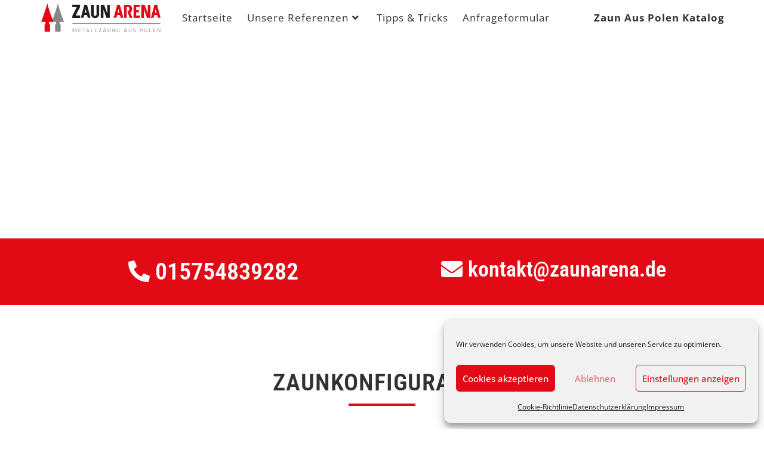

--- FILE ---
content_type: text/html; charset=UTF-8
request_url: https://zaunarena.de/auftragsformular/?anlage%5B%5D=Tor(e)&anlage%5B%5D=Pforte&zaun-typ=Zaun+mit+F%C3%BCllung&tor-und-pforte-typ=Kunststofff%C3%BCllung&tor-und-pforte-kunststoff-model=Model+8
body_size: 35342
content:
<!DOCTYPE html>
<html class="html" lang="de">
<head>
	<meta charset="UTF-8">
	<link rel="profile" href="https://gmpg.org/xfn/11">

	<meta name='robots' content='index, follow, max-image-preview:large, max-snippet:-1, max-video-preview:-1' />
	<style>img:is([sizes="auto" i], [sizes^="auto," i]) { contain-intrinsic-size: 3000px 1500px }</style>
	<meta name="viewport" content="width=device-width, initial-scale=1">
	<!-- This site is optimized with the Yoast SEO plugin v26.2 - https://yoast.com/wordpress/plugins/seo/ -->
	<title>Zaunkonfigurator Polen - Jetzt Anfrage stellen | Zaunarena</title>
	<meta name="description" content="Unser Zaunkonfigurator lässt Sie Ihr Zaun individuell einstellen. Schauen Sie unsere Galerie und Referenz-Beispiele an. Beste Qualität!" />
	<link rel="canonical" href="https://zaunarena.de/auftragsformular/" />
	<meta property="og:locale" content="de_DE" />
	<meta property="og:type" content="article" />
	<meta property="og:title" content="Zaunkonfigurator Polen - Jetzt Anfrage stellen | Zaunarena" />
	<meta property="og:description" content="Unser Zaunkonfigurator lässt Sie Ihr Zaun individuell einstellen. Schauen Sie unsere Galerie und Referenz-Beispiele an. Beste Qualität!" />
	<meta property="og:url" content="https://zaunarena.de/auftragsformular/" />
	<meta property="og:site_name" content="Zaunarena" />
	<meta property="article:modified_time" content="2021-04-06T06:55:19+00:00" />
	<meta property="og:image" content="https://zaunarena.de/wp-content/uploads/2020/05/wzor1-zw.png" />
	<meta name="twitter:card" content="summary_large_image" />
	<meta name="twitter:label1" content="Geschätzte Lesezeit" />
	<meta name="twitter:data1" content="25 Minuten" />
	<script type="application/ld+json" class="yoast-schema-graph">{"@context":"https://schema.org","@graph":[{"@type":"WebPage","@id":"https://zaunarena.de/auftragsformular/","url":"https://zaunarena.de/auftragsformular/","name":"Zaunkonfigurator Polen - Jetzt Anfrage stellen | Zaunarena","isPartOf":{"@id":"https://zaunarena.de/#website"},"primaryImageOfPage":{"@id":"https://zaunarena.de/auftragsformular/#primaryimage"},"image":{"@id":"https://zaunarena.de/auftragsformular/#primaryimage"},"thumbnailUrl":"https://zaunarena.de/wp-content/uploads/2020/05/wzor1-zw.png","datePublished":"2020-01-03T17:25:19+00:00","dateModified":"2021-04-06T06:55:19+00:00","description":"Unser Zaunkonfigurator lässt Sie Ihr Zaun individuell einstellen. Schauen Sie unsere Galerie und Referenz-Beispiele an. Beste Qualität!","breadcrumb":{"@id":"https://zaunarena.de/auftragsformular/#breadcrumb"},"inLanguage":"de","potentialAction":[{"@type":"ReadAction","target":["https://zaunarena.de/auftragsformular/"]}]},{"@type":"ImageObject","inLanguage":"de","@id":"https://zaunarena.de/auftragsformular/#primaryimage","url":"https://zaunarena.de/wp-content/uploads/2020/05/wzor1-zw.png","contentUrl":"https://zaunarena.de/wp-content/uploads/2020/05/wzor1-zw.png","width":2021,"height":1346,"caption":"schmiedezäune aus polen"},{"@type":"BreadcrumbList","@id":"https://zaunarena.de/auftragsformular/#breadcrumb","itemListElement":[{"@type":"ListItem","position":1,"name":"Startseite","item":"https://zaunarena.de/"},{"@type":"ListItem","position":2,"name":"Anfrageformular"}]},{"@type":"WebSite","@id":"https://zaunarena.de/#website","url":"https://zaunarena.de/","name":"Zaunarena","description":"Metallzäune aus Polen","publisher":{"@id":"https://zaunarena.de/#organization"},"potentialAction":[{"@type":"SearchAction","target":{"@type":"EntryPoint","urlTemplate":"https://zaunarena.de/?s={search_term_string}"},"query-input":{"@type":"PropertyValueSpecification","valueRequired":true,"valueName":"search_term_string"}}],"inLanguage":"de"},{"@type":"Organization","@id":"https://zaunarena.de/#organization","name":"Zaun Arena","url":"https://zaunarena.de/","logo":{"@type":"ImageObject","inLanguage":"de","@id":"https://zaunarena.de/#/schema/logo/image/","url":"https://zaunarena.de/wp-content/uploads/2020/04/zaunarena-logo-footer.png","contentUrl":"https://zaunarena.de/wp-content/uploads/2020/04/zaunarena-logo-footer.png","width":600,"height":144,"caption":"Zaun Arena"},"image":{"@id":"https://zaunarena.de/#/schema/logo/image/"}}]}</script>
	<!-- / Yoast SEO plugin. -->



<link rel="alternate" type="application/rss+xml" title="Zaunarena &raquo; Feed" href="https://zaunarena.de/feed/" />
<link rel="alternate" type="application/rss+xml" title="Zaunarena &raquo; Kommentar-Feed" href="https://zaunarena.de/comments/feed/" />
<script>
window._wpemojiSettings = {"baseUrl":"https:\/\/s.w.org\/images\/core\/emoji\/16.0.1\/72x72\/","ext":".png","svgUrl":"https:\/\/s.w.org\/images\/core\/emoji\/16.0.1\/svg\/","svgExt":".svg","source":{"concatemoji":"https:\/\/zaunarena.de\/wp-includes\/js\/wp-emoji-release.min.js?ver=6.8.3"}};
/*! This file is auto-generated */
!function(s,n){var o,i,e;function c(e){try{var t={supportTests:e,timestamp:(new Date).valueOf()};sessionStorage.setItem(o,JSON.stringify(t))}catch(e){}}function p(e,t,n){e.clearRect(0,0,e.canvas.width,e.canvas.height),e.fillText(t,0,0);var t=new Uint32Array(e.getImageData(0,0,e.canvas.width,e.canvas.height).data),a=(e.clearRect(0,0,e.canvas.width,e.canvas.height),e.fillText(n,0,0),new Uint32Array(e.getImageData(0,0,e.canvas.width,e.canvas.height).data));return t.every(function(e,t){return e===a[t]})}function u(e,t){e.clearRect(0,0,e.canvas.width,e.canvas.height),e.fillText(t,0,0);for(var n=e.getImageData(16,16,1,1),a=0;a<n.data.length;a++)if(0!==n.data[a])return!1;return!0}function f(e,t,n,a){switch(t){case"flag":return n(e,"\ud83c\udff3\ufe0f\u200d\u26a7\ufe0f","\ud83c\udff3\ufe0f\u200b\u26a7\ufe0f")?!1:!n(e,"\ud83c\udde8\ud83c\uddf6","\ud83c\udde8\u200b\ud83c\uddf6")&&!n(e,"\ud83c\udff4\udb40\udc67\udb40\udc62\udb40\udc65\udb40\udc6e\udb40\udc67\udb40\udc7f","\ud83c\udff4\u200b\udb40\udc67\u200b\udb40\udc62\u200b\udb40\udc65\u200b\udb40\udc6e\u200b\udb40\udc67\u200b\udb40\udc7f");case"emoji":return!a(e,"\ud83e\udedf")}return!1}function g(e,t,n,a){var r="undefined"!=typeof WorkerGlobalScope&&self instanceof WorkerGlobalScope?new OffscreenCanvas(300,150):s.createElement("canvas"),o=r.getContext("2d",{willReadFrequently:!0}),i=(o.textBaseline="top",o.font="600 32px Arial",{});return e.forEach(function(e){i[e]=t(o,e,n,a)}),i}function t(e){var t=s.createElement("script");t.src=e,t.defer=!0,s.head.appendChild(t)}"undefined"!=typeof Promise&&(o="wpEmojiSettingsSupports",i=["flag","emoji"],n.supports={everything:!0,everythingExceptFlag:!0},e=new Promise(function(e){s.addEventListener("DOMContentLoaded",e,{once:!0})}),new Promise(function(t){var n=function(){try{var e=JSON.parse(sessionStorage.getItem(o));if("object"==typeof e&&"number"==typeof e.timestamp&&(new Date).valueOf()<e.timestamp+604800&&"object"==typeof e.supportTests)return e.supportTests}catch(e){}return null}();if(!n){if("undefined"!=typeof Worker&&"undefined"!=typeof OffscreenCanvas&&"undefined"!=typeof URL&&URL.createObjectURL&&"undefined"!=typeof Blob)try{var e="postMessage("+g.toString()+"("+[JSON.stringify(i),f.toString(),p.toString(),u.toString()].join(",")+"));",a=new Blob([e],{type:"text/javascript"}),r=new Worker(URL.createObjectURL(a),{name:"wpTestEmojiSupports"});return void(r.onmessage=function(e){c(n=e.data),r.terminate(),t(n)})}catch(e){}c(n=g(i,f,p,u))}t(n)}).then(function(e){for(var t in e)n.supports[t]=e[t],n.supports.everything=n.supports.everything&&n.supports[t],"flag"!==t&&(n.supports.everythingExceptFlag=n.supports.everythingExceptFlag&&n.supports[t]);n.supports.everythingExceptFlag=n.supports.everythingExceptFlag&&!n.supports.flag,n.DOMReady=!1,n.readyCallback=function(){n.DOMReady=!0}}).then(function(){return e}).then(function(){var e;n.supports.everything||(n.readyCallback(),(e=n.source||{}).concatemoji?t(e.concatemoji):e.wpemoji&&e.twemoji&&(t(e.twemoji),t(e.wpemoji)))}))}((window,document),window._wpemojiSettings);
</script>
<link rel='stylesheet' id='hfe-widgets-style-css' href='https://zaunarena.de/wp-content/plugins/header-footer-elementor/inc/widgets-css/frontend.css?ver=2.6.1' media='all' />
<style id='wp-emoji-styles-inline-css'>

	img.wp-smiley, img.emoji {
		display: inline !important;
		border: none !important;
		box-shadow: none !important;
		height: 1em !important;
		width: 1em !important;
		margin: 0 0.07em !important;
		vertical-align: -0.1em !important;
		background: none !important;
		padding: 0 !important;
	}
</style>
<style id='classic-theme-styles-inline-css'>
/*! This file is auto-generated */
.wp-block-button__link{color:#fff;background-color:#32373c;border-radius:9999px;box-shadow:none;text-decoration:none;padding:calc(.667em + 2px) calc(1.333em + 2px);font-size:1.125em}.wp-block-file__button{background:#32373c;color:#fff;text-decoration:none}
</style>
<style id='global-styles-inline-css'>
:root{--wp--preset--aspect-ratio--square: 1;--wp--preset--aspect-ratio--4-3: 4/3;--wp--preset--aspect-ratio--3-4: 3/4;--wp--preset--aspect-ratio--3-2: 3/2;--wp--preset--aspect-ratio--2-3: 2/3;--wp--preset--aspect-ratio--16-9: 16/9;--wp--preset--aspect-ratio--9-16: 9/16;--wp--preset--color--black: #000000;--wp--preset--color--cyan-bluish-gray: #abb8c3;--wp--preset--color--white: #ffffff;--wp--preset--color--pale-pink: #f78da7;--wp--preset--color--vivid-red: #cf2e2e;--wp--preset--color--luminous-vivid-orange: #ff6900;--wp--preset--color--luminous-vivid-amber: #fcb900;--wp--preset--color--light-green-cyan: #7bdcb5;--wp--preset--color--vivid-green-cyan: #00d084;--wp--preset--color--pale-cyan-blue: #8ed1fc;--wp--preset--color--vivid-cyan-blue: #0693e3;--wp--preset--color--vivid-purple: #9b51e0;--wp--preset--gradient--vivid-cyan-blue-to-vivid-purple: linear-gradient(135deg,rgba(6,147,227,1) 0%,rgb(155,81,224) 100%);--wp--preset--gradient--light-green-cyan-to-vivid-green-cyan: linear-gradient(135deg,rgb(122,220,180) 0%,rgb(0,208,130) 100%);--wp--preset--gradient--luminous-vivid-amber-to-luminous-vivid-orange: linear-gradient(135deg,rgba(252,185,0,1) 0%,rgba(255,105,0,1) 100%);--wp--preset--gradient--luminous-vivid-orange-to-vivid-red: linear-gradient(135deg,rgba(255,105,0,1) 0%,rgb(207,46,46) 100%);--wp--preset--gradient--very-light-gray-to-cyan-bluish-gray: linear-gradient(135deg,rgb(238,238,238) 0%,rgb(169,184,195) 100%);--wp--preset--gradient--cool-to-warm-spectrum: linear-gradient(135deg,rgb(74,234,220) 0%,rgb(151,120,209) 20%,rgb(207,42,186) 40%,rgb(238,44,130) 60%,rgb(251,105,98) 80%,rgb(254,248,76) 100%);--wp--preset--gradient--blush-light-purple: linear-gradient(135deg,rgb(255,206,236) 0%,rgb(152,150,240) 100%);--wp--preset--gradient--blush-bordeaux: linear-gradient(135deg,rgb(254,205,165) 0%,rgb(254,45,45) 50%,rgb(107,0,62) 100%);--wp--preset--gradient--luminous-dusk: linear-gradient(135deg,rgb(255,203,112) 0%,rgb(199,81,192) 50%,rgb(65,88,208) 100%);--wp--preset--gradient--pale-ocean: linear-gradient(135deg,rgb(255,245,203) 0%,rgb(182,227,212) 50%,rgb(51,167,181) 100%);--wp--preset--gradient--electric-grass: linear-gradient(135deg,rgb(202,248,128) 0%,rgb(113,206,126) 100%);--wp--preset--gradient--midnight: linear-gradient(135deg,rgb(2,3,129) 0%,rgb(40,116,252) 100%);--wp--preset--font-size--small: 13px;--wp--preset--font-size--medium: 20px;--wp--preset--font-size--large: 36px;--wp--preset--font-size--x-large: 42px;--wp--preset--spacing--20: 0.44rem;--wp--preset--spacing--30: 0.67rem;--wp--preset--spacing--40: 1rem;--wp--preset--spacing--50: 1.5rem;--wp--preset--spacing--60: 2.25rem;--wp--preset--spacing--70: 3.38rem;--wp--preset--spacing--80: 5.06rem;--wp--preset--shadow--natural: 6px 6px 9px rgba(0, 0, 0, 0.2);--wp--preset--shadow--deep: 12px 12px 50px rgba(0, 0, 0, 0.4);--wp--preset--shadow--sharp: 6px 6px 0px rgba(0, 0, 0, 0.2);--wp--preset--shadow--outlined: 6px 6px 0px -3px rgba(255, 255, 255, 1), 6px 6px rgba(0, 0, 0, 1);--wp--preset--shadow--crisp: 6px 6px 0px rgba(0, 0, 0, 1);}:where(.is-layout-flex){gap: 0.5em;}:where(.is-layout-grid){gap: 0.5em;}body .is-layout-flex{display: flex;}.is-layout-flex{flex-wrap: wrap;align-items: center;}.is-layout-flex > :is(*, div){margin: 0;}body .is-layout-grid{display: grid;}.is-layout-grid > :is(*, div){margin: 0;}:where(.wp-block-columns.is-layout-flex){gap: 2em;}:where(.wp-block-columns.is-layout-grid){gap: 2em;}:where(.wp-block-post-template.is-layout-flex){gap: 1.25em;}:where(.wp-block-post-template.is-layout-grid){gap: 1.25em;}.has-black-color{color: var(--wp--preset--color--black) !important;}.has-cyan-bluish-gray-color{color: var(--wp--preset--color--cyan-bluish-gray) !important;}.has-white-color{color: var(--wp--preset--color--white) !important;}.has-pale-pink-color{color: var(--wp--preset--color--pale-pink) !important;}.has-vivid-red-color{color: var(--wp--preset--color--vivid-red) !important;}.has-luminous-vivid-orange-color{color: var(--wp--preset--color--luminous-vivid-orange) !important;}.has-luminous-vivid-amber-color{color: var(--wp--preset--color--luminous-vivid-amber) !important;}.has-light-green-cyan-color{color: var(--wp--preset--color--light-green-cyan) !important;}.has-vivid-green-cyan-color{color: var(--wp--preset--color--vivid-green-cyan) !important;}.has-pale-cyan-blue-color{color: var(--wp--preset--color--pale-cyan-blue) !important;}.has-vivid-cyan-blue-color{color: var(--wp--preset--color--vivid-cyan-blue) !important;}.has-vivid-purple-color{color: var(--wp--preset--color--vivid-purple) !important;}.has-black-background-color{background-color: var(--wp--preset--color--black) !important;}.has-cyan-bluish-gray-background-color{background-color: var(--wp--preset--color--cyan-bluish-gray) !important;}.has-white-background-color{background-color: var(--wp--preset--color--white) !important;}.has-pale-pink-background-color{background-color: var(--wp--preset--color--pale-pink) !important;}.has-vivid-red-background-color{background-color: var(--wp--preset--color--vivid-red) !important;}.has-luminous-vivid-orange-background-color{background-color: var(--wp--preset--color--luminous-vivid-orange) !important;}.has-luminous-vivid-amber-background-color{background-color: var(--wp--preset--color--luminous-vivid-amber) !important;}.has-light-green-cyan-background-color{background-color: var(--wp--preset--color--light-green-cyan) !important;}.has-vivid-green-cyan-background-color{background-color: var(--wp--preset--color--vivid-green-cyan) !important;}.has-pale-cyan-blue-background-color{background-color: var(--wp--preset--color--pale-cyan-blue) !important;}.has-vivid-cyan-blue-background-color{background-color: var(--wp--preset--color--vivid-cyan-blue) !important;}.has-vivid-purple-background-color{background-color: var(--wp--preset--color--vivid-purple) !important;}.has-black-border-color{border-color: var(--wp--preset--color--black) !important;}.has-cyan-bluish-gray-border-color{border-color: var(--wp--preset--color--cyan-bluish-gray) !important;}.has-white-border-color{border-color: var(--wp--preset--color--white) !important;}.has-pale-pink-border-color{border-color: var(--wp--preset--color--pale-pink) !important;}.has-vivid-red-border-color{border-color: var(--wp--preset--color--vivid-red) !important;}.has-luminous-vivid-orange-border-color{border-color: var(--wp--preset--color--luminous-vivid-orange) !important;}.has-luminous-vivid-amber-border-color{border-color: var(--wp--preset--color--luminous-vivid-amber) !important;}.has-light-green-cyan-border-color{border-color: var(--wp--preset--color--light-green-cyan) !important;}.has-vivid-green-cyan-border-color{border-color: var(--wp--preset--color--vivid-green-cyan) !important;}.has-pale-cyan-blue-border-color{border-color: var(--wp--preset--color--pale-cyan-blue) !important;}.has-vivid-cyan-blue-border-color{border-color: var(--wp--preset--color--vivid-cyan-blue) !important;}.has-vivid-purple-border-color{border-color: var(--wp--preset--color--vivid-purple) !important;}.has-vivid-cyan-blue-to-vivid-purple-gradient-background{background: var(--wp--preset--gradient--vivid-cyan-blue-to-vivid-purple) !important;}.has-light-green-cyan-to-vivid-green-cyan-gradient-background{background: var(--wp--preset--gradient--light-green-cyan-to-vivid-green-cyan) !important;}.has-luminous-vivid-amber-to-luminous-vivid-orange-gradient-background{background: var(--wp--preset--gradient--luminous-vivid-amber-to-luminous-vivid-orange) !important;}.has-luminous-vivid-orange-to-vivid-red-gradient-background{background: var(--wp--preset--gradient--luminous-vivid-orange-to-vivid-red) !important;}.has-very-light-gray-to-cyan-bluish-gray-gradient-background{background: var(--wp--preset--gradient--very-light-gray-to-cyan-bluish-gray) !important;}.has-cool-to-warm-spectrum-gradient-background{background: var(--wp--preset--gradient--cool-to-warm-spectrum) !important;}.has-blush-light-purple-gradient-background{background: var(--wp--preset--gradient--blush-light-purple) !important;}.has-blush-bordeaux-gradient-background{background: var(--wp--preset--gradient--blush-bordeaux) !important;}.has-luminous-dusk-gradient-background{background: var(--wp--preset--gradient--luminous-dusk) !important;}.has-pale-ocean-gradient-background{background: var(--wp--preset--gradient--pale-ocean) !important;}.has-electric-grass-gradient-background{background: var(--wp--preset--gradient--electric-grass) !important;}.has-midnight-gradient-background{background: var(--wp--preset--gradient--midnight) !important;}.has-small-font-size{font-size: var(--wp--preset--font-size--small) !important;}.has-medium-font-size{font-size: var(--wp--preset--font-size--medium) !important;}.has-large-font-size{font-size: var(--wp--preset--font-size--large) !important;}.has-x-large-font-size{font-size: var(--wp--preset--font-size--x-large) !important;}
:where(.wp-block-post-template.is-layout-flex){gap: 1.25em;}:where(.wp-block-post-template.is-layout-grid){gap: 1.25em;}
:where(.wp-block-columns.is-layout-flex){gap: 2em;}:where(.wp-block-columns.is-layout-grid){gap: 2em;}
:root :where(.wp-block-pullquote){font-size: 1.5em;line-height: 1.6;}
</style>
<link rel='stylesheet' id='contact-form-7-css' href='https://zaunarena.de/wp-content/plugins/contact-form-7/includes/css/styles.css?ver=6.1.3' media='all' />
<link rel='stylesheet' id='wpa-css-css' href='https://zaunarena.de/wp-content/plugins/honeypot/includes/css/wpa.css?ver=2.3.04' media='all' />
<link rel='stylesheet' id='wpcf7-redirect-script-frontend-css' href='https://zaunarena.de/wp-content/plugins/wpcf7-redirect/build/assets/frontend-script.css?ver=2c532d7e2be36f6af233' media='all' />
<link rel='stylesheet' id='cmplz-general-css' href='https://zaunarena.de/wp-content/plugins/complianz-gdpr/assets/css/cookieblocker.min.css?ver=1762239009' media='all' />
<link rel='stylesheet' id='hfe-style-css' href='https://zaunarena.de/wp-content/plugins/header-footer-elementor/assets/css/header-footer-elementor.css?ver=2.6.1' media='all' />
<link rel='stylesheet' id='elementor-frontend-css' href='https://zaunarena.de/wp-content/plugins/elementor/assets/css/frontend.min.css?ver=3.32.5' media='all' />
<link rel='stylesheet' id='eael-general-css' href='https://zaunarena.de/wp-content/plugins/essential-addons-for-elementor-lite/assets/front-end/css/view/general.min.css?ver=6.4.0' media='all' />
<link rel='stylesheet' id='eael-158-css' href='https://zaunarena.de/wp-content/uploads/essential-addons-elementor/eael-158.css?ver=1617699319' media='all' />
<link rel='stylesheet' id='elementor-icons-css' href='https://zaunarena.de/wp-content/plugins/elementor/assets/lib/eicons/css/elementor-icons.min.css?ver=5.44.0' media='all' />
<style id='elementor-icons-inline-css'>

		.elementor-add-new-section .elementor-add-templately-promo-button{
            background-color: #5d4fff;
            background-image: url(https://zaunarena.de/wp-content/plugins/essential-addons-for-elementor-lite/assets/admin/images/templately/logo-icon.svg);
            background-repeat: no-repeat;
            background-position: center center;
            position: relative;
        }
        
		.elementor-add-new-section .elementor-add-templately-promo-button > i{
            height: 12px;
        }
        
        body .elementor-add-new-section .elementor-add-section-area-button {
            margin-left: 0;
        }

		.elementor-add-new-section .elementor-add-templately-promo-button{
            background-color: #5d4fff;
            background-image: url(https://zaunarena.de/wp-content/plugins/essential-addons-for-elementor-lite/assets/admin/images/templately/logo-icon.svg);
            background-repeat: no-repeat;
            background-position: center center;
            position: relative;
        }
        
		.elementor-add-new-section .elementor-add-templately-promo-button > i{
            height: 12px;
        }
        
        body .elementor-add-new-section .elementor-add-section-area-button {
            margin-left: 0;
        }
</style>
<link rel='stylesheet' id='elementor-post-816-css' href='https://zaunarena.de/wp-content/uploads/elementor/css/post-816.css?ver=1764822986' media='all' />
<link rel='stylesheet' id='widget-heading-css' href='https://zaunarena.de/wp-content/plugins/elementor/assets/css/widget-heading.min.css?ver=3.32.5' media='all' />
<link rel='stylesheet' id='swiper-css' href='https://zaunarena.de/wp-content/plugins/elementor/assets/lib/swiper/v8/css/swiper.min.css?ver=8.4.5' media='all' />
<link rel='stylesheet' id='e-swiper-css' href='https://zaunarena.de/wp-content/plugins/elementor/assets/css/conditionals/e-swiper.min.css?ver=3.32.5' media='all' />
<link rel='stylesheet' id='widget-icon-list-css' href='https://zaunarena.de/wp-content/plugins/elementor/assets/css/widget-icon-list.min.css?ver=3.32.5' media='all' />
<link rel='stylesheet' id='e-animation-fadeInDown-css' href='https://zaunarena.de/wp-content/plugins/elementor/assets/lib/animations/styles/fadeInDown.min.css?ver=3.32.5' media='all' />
<link rel='stylesheet' id='widget-divider-css' href='https://zaunarena.de/wp-content/plugins/elementor/assets/css/widget-divider.min.css?ver=3.32.5' media='all' />
<link rel='stylesheet' id='elementor-post-158-css' href='https://zaunarena.de/wp-content/uploads/elementor/css/post-158.css?ver=1764831214' media='all' />
<link rel='stylesheet' id='font-awesome-css' href='https://zaunarena.de/wp-content/themes/oceanwp/assets/fonts/fontawesome/css/all.min.css?ver=6.7.2' media='all' />
<link rel='stylesheet' id='simple-line-icons-css' href='https://zaunarena.de/wp-content/themes/oceanwp/assets/css/third/simple-line-icons.min.css?ver=2.4.0' media='all' />
<link rel='stylesheet' id='oceanwp-style-css' href='https://zaunarena.de/wp-content/themes/oceanwp/assets/css/style.min.css?ver=4.1.3' media='all' />
<link rel='stylesheet' id='oceanwp-google-font-open-sans-css' href='//zaunarena.de/wp-content/uploads/omgf/oceanwp-google-font-open-sans/oceanwp-google-font-open-sans.css?ver=1713646016' media='all' />
<link rel='stylesheet' id='widget-image-css' href='https://zaunarena.de/wp-content/plugins/elementor/assets/css/widget-image.min.css?ver=3.32.5' media='all' />
<link rel='stylesheet' id='elementor-post-1873-css' href='https://zaunarena.de/wp-content/uploads/elementor/css/post-1873.css?ver=1764831215' media='all' />
<link rel='stylesheet' id='cf7cf-style-css' href='https://zaunarena.de/wp-content/plugins/cf7-conditional-fields/style.css?ver=2.6.6' media='all' />
<link rel='stylesheet' id='hfe-elementor-icons-css' href='https://zaunarena.de/wp-content/plugins/elementor/assets/lib/eicons/css/elementor-icons.min.css?ver=5.34.0' media='all' />
<link rel='stylesheet' id='hfe-icons-list-css' href='https://zaunarena.de/wp-content/plugins/elementor/assets/css/widget-icon-list.min.css?ver=3.24.3' media='all' />
<link rel='stylesheet' id='hfe-social-icons-css' href='https://zaunarena.de/wp-content/plugins/elementor/assets/css/widget-social-icons.min.css?ver=3.24.0' media='all' />
<link rel='stylesheet' id='hfe-social-share-icons-brands-css' href='https://zaunarena.de/wp-content/plugins/elementor/assets/lib/font-awesome/css/brands.css?ver=5.15.3' media='all' />
<link rel='stylesheet' id='hfe-social-share-icons-fontawesome-css' href='https://zaunarena.de/wp-content/plugins/elementor/assets/lib/font-awesome/css/fontawesome.css?ver=5.15.3' media='all' />
<link rel='stylesheet' id='hfe-nav-menu-icons-css' href='https://zaunarena.de/wp-content/plugins/elementor/assets/lib/font-awesome/css/solid.css?ver=5.15.3' media='all' />
<link rel='stylesheet' id='hfe-widget-blockquote-css' href='https://zaunarena.de/wp-content/plugins/elementor-pro/assets/css/widget-blockquote.min.css?ver=3.25.0' media='all' />
<link rel='stylesheet' id='hfe-mega-menu-css' href='https://zaunarena.de/wp-content/plugins/elementor-pro/assets/css/widget-mega-menu.min.css?ver=3.26.2' media='all' />
<link rel='stylesheet' id='hfe-nav-menu-widget-css' href='https://zaunarena.de/wp-content/plugins/elementor-pro/assets/css/widget-nav-menu.min.css?ver=3.26.0' media='all' />
<link rel='stylesheet' id='oe-widgets-style-css' href='https://zaunarena.de/wp-content/plugins/ocean-extra/assets/css/widgets.css?ver=6.8.3' media='all' />
<link rel='stylesheet' id='elementor-gf-local-robotocondensed-css' href='//zaunarena.de/wp-content/uploads/omgf/elementor-gf-local-robotocondensed/elementor-gf-local-robotocondensed.css?ver=1713646016' media='all' />
<link rel='stylesheet' id='elementor-gf-local-roboto-css' href='//zaunarena.de/wp-content/uploads/omgf/elementor-gf-local-roboto/elementor-gf-local-roboto.css?ver=1713646016' media='all' />
<link rel='stylesheet' id='elementor-gf-local-opensans-css' href='//zaunarena.de/wp-content/uploads/omgf/elementor-gf-local-opensans/elementor-gf-local-opensans.css?ver=1713646016' media='all' />
<link rel='stylesheet' id='elementor-icons-shared-0-css' href='https://zaunarena.de/wp-content/plugins/elementor/assets/lib/font-awesome/css/fontawesome.min.css?ver=5.15.3' media='all' />
<link rel='stylesheet' id='elementor-icons-fa-solid-css' href='https://zaunarena.de/wp-content/plugins/elementor/assets/lib/font-awesome/css/solid.min.css?ver=5.15.3' media='all' />
<link rel='stylesheet' id='elementor-icons-fa-regular-css' href='https://zaunarena.de/wp-content/plugins/elementor/assets/lib/font-awesome/css/regular.min.css?ver=5.15.3' media='all' />
<link rel='stylesheet' id='elementor-icons-fa-brands-css' href='https://zaunarena.de/wp-content/plugins/elementor/assets/lib/font-awesome/css/brands.min.css?ver=5.15.3' media='all' />
<script src="https://zaunarena.de/wp-includes/js/jquery/jquery.min.js?ver=3.7.1" id="jquery-core-js"></script>
<script src="https://zaunarena.de/wp-includes/js/jquery/jquery-migrate.min.js?ver=3.4.1" id="jquery-migrate-js"></script>
<script id="jquery-js-after">
!function($){"use strict";$(document).ready(function(){$(this).scrollTop()>100&&$(".hfe-scroll-to-top-wrap").removeClass("hfe-scroll-to-top-hide"),$(window).scroll(function(){$(this).scrollTop()<100?$(".hfe-scroll-to-top-wrap").fadeOut(300):$(".hfe-scroll-to-top-wrap").fadeIn(300)}),$(".hfe-scroll-to-top-wrap").on("click",function(){$("html, body").animate({scrollTop:0},300);return!1})})}(jQuery);
!function($){'use strict';$(document).ready(function(){var bar=$('.hfe-reading-progress-bar');if(!bar.length)return;$(window).on('scroll',function(){var s=$(window).scrollTop(),d=$(document).height()-$(window).height(),p=d? s/d*100:0;bar.css('width',p+'%')});});}(jQuery);
</script>
<link rel="https://api.w.org/" href="https://zaunarena.de/wp-json/" /><link rel="alternate" title="JSON" type="application/json" href="https://zaunarena.de/wp-json/wp/v2/pages/158" /><link rel="EditURI" type="application/rsd+xml" title="RSD" href="https://zaunarena.de/xmlrpc.php?rsd" />
<meta name="generator" content="WordPress 6.8.3" />
<link rel='shortlink' href='https://zaunarena.de/?p=158' />
<link rel="alternate" title="oEmbed (JSON)" type="application/json+oembed" href="https://zaunarena.de/wp-json/oembed/1.0/embed?url=https%3A%2F%2Fzaunarena.de%2Fauftragsformular%2F" />
<link rel="alternate" title="oEmbed (XML)" type="text/xml+oembed" href="https://zaunarena.de/wp-json/oembed/1.0/embed?url=https%3A%2F%2Fzaunarena.de%2Fauftragsformular%2F&#038;format=xml" />
			<style>.cmplz-hidden {
					display: none !important;
				}</style><meta name="generator" content="Elementor 3.32.5; features: additional_custom_breakpoints; settings: css_print_method-external, google_font-enabled, font_display-auto">
			<style>
				.e-con.e-parent:nth-of-type(n+4):not(.e-lazyloaded):not(.e-no-lazyload),
				.e-con.e-parent:nth-of-type(n+4):not(.e-lazyloaded):not(.e-no-lazyload) * {
					background-image: none !important;
				}
				@media screen and (max-height: 1024px) {
					.e-con.e-parent:nth-of-type(n+3):not(.e-lazyloaded):not(.e-no-lazyload),
					.e-con.e-parent:nth-of-type(n+3):not(.e-lazyloaded):not(.e-no-lazyload) * {
						background-image: none !important;
					}
				}
				@media screen and (max-height: 640px) {
					.e-con.e-parent:nth-of-type(n+2):not(.e-lazyloaded):not(.e-no-lazyload),
					.e-con.e-parent:nth-of-type(n+2):not(.e-lazyloaded):not(.e-no-lazyload) * {
						background-image: none !important;
					}
				}
			</style>
			<link rel="icon" href="https://zaunarena.de/wp-content/uploads/2019/12/cropped-logo-za-32x32.png" sizes="32x32" />
<link rel="icon" href="https://zaunarena.de/wp-content/uploads/2019/12/cropped-logo-za-192x192.png" sizes="192x192" />
<link rel="apple-touch-icon" href="https://zaunarena.de/wp-content/uploads/2019/12/cropped-logo-za-180x180.png" />
<meta name="msapplication-TileImage" content="https://zaunarena.de/wp-content/uploads/2019/12/cropped-logo-za-270x270.png" />
		<style id="wp-custom-css">
			/** input[type="checkbox"]{-webkit-appearance:checkbox}**/span.wpcf7-list-item{display:inline-block;margin:0 1em 0 0}#mobile-fullscreen ul ul.sub-menu li a{font-size:16px}.wpcf7 h5{font-size:22px;margin-bottom:10px}.wpcf7-form-control-wrap.gelaender-model{margin:0!important}.cf7-smart-grid.key_kontaktformular-1 span.wpcf7-list-item{margin:0!important;color:white}[data-id="zaun"]{width:100%;margin:10px 10px 0 0}[data-id="tor-und-pforte"]{width:100%;margin:10px 10px 0 0}[data-id="gelaender"]{width:100%;margin:10px 10px 0 0}[data-id="mit-montage1"],[data-id="ohne-montage1"],[data-id="mit-montage"],[data-id="ohne-montage"]{margin-top:-5px}.form-zeilpfosten,[data-id="plus-zaun-torpforte"]{display:block}}@media (min-width:450px){.form-oberflaeche{display:inline-block;width:49%!important}.form-zeilpfosten{display:inline-block;width:49%!important;vertical-align:top}}@media (min-width:720px){.form-gelaender-model{margin-top:144px}[data-id="zaun"],[data-id="tor-und-pforte"],[data-id="gelaender"]{width:45%;vertical-align:top;margin:10px 10px 0 0}input[value="Tor(e)"]{margin-left:40px;font-weight:bold}input[value="Geländer"],input[value="Vermessung vor Ort"]{margin-left:40px}}@media (min-width:992px){.form-kontaktdaten p{display:inline-block!important;width:48%;margin:0 10px 0 0!important}.nachricht1,.nachricht2{width:97%}.form-kontaktdaten{padding-bottom:50px}[data-id="zaun"],[data-id="tor-und-pforte"],[data-id="gelaender"]{display:inline-block;width:30%;vertical-align:top;margin:10px 10px 0 0}.form-gelaender label{padding-top:93px}.wpcf7-form-control-wrap.betonzaun-model{padding-bottom:25px}.form-infoschiebetor p{display:inline-block!important;width:32%;margin:3px}.form-infofluegeltor p{display:inline-block!important;width:32%;margin:3px}.form-infopforte p{display:inline-block!important;width:32%;margin:3px}[data-id="bild-gehaemmert"]{display:inline-block;width:30%!important;vertical-align:top}.form-oberflaeche{display:inline-block!important;width:30%!important;vertical-align:top;padding-left:10px}[data-id="dsmzds"]{display:inline-block;width:30%!important;vertical-align:top}.form-zeilpfosten{display:inline-block!important;width:30%!important;vertical-align:top}[data-id="plus-zaun-torpforte"]{display:inline-block;width:51%!important;vertical-align:top}[data-id="plus-zaun"],[data-id="plus-gelaender"]{display:inline-block;width:50%!important;vertical-align:top}.dsgvo-form{width:850px;padding-top:40px}}.wpcf7-form-control-wrap.wi-ral-farbe span.wpcf7-list-item-label{color:transparent}input[name="wi-profil"]{height:23px;width:40px}input[name="wi-profil"]:after{content:' ';margin-bottom:20px;width:200px;height:116px;display:inline-block;background-size:cover;margin-left:30px}.wpcf7-form-control-wrap.wi-profil .wpcf7-list-item-label{position:relative;top:-168px;margin-left:5px}input[value="gehämmert"]:after{background-color:red;background-image:url('https://zaunarena.de/wp-content/uploads/2020/03/profil-mlotkowany.jpg');margin-top:30px}input[value="glatt"]:after{background-color:red;background-image:url('https://zaunarena.de/wp-content/uploads/2020/03/profil_gladki.jpg');margin-top:30px}/** RAL FARBEN * * **/input[name="kva"]{height:23px;width:40px;font-weight:bold}.eael-custom-radio-checkbox input[type=radio]:before{border-radius:50%}input[name="wi-ral-farbe"]:after{content:' ';width:140px;height:44px;display:inline-block;background-size:cover;margin-left:27px;margin-top:-25px}.wpcf7-form-control-wrap[data-name="wi-ral-farbe"] span.wpcf7-list-item-label{color:white;text-shadow:1px 1px 1px rgba(0,0,0,1);margin-left:15px;position:relative;top:-15px}input[value="1000"]:after{background-image:url('https://zaunarena.de/wp-content/uploads/2020/01/1000.gif')}input[value="1001"]:after{background-image:url('https://zaunarena.de/wp-content/uploads/2020/01/1001.gif')}input[value="1002"]:after{background-image:url('https://zaunarena.de/wp-content/uploads/2020/01/1002.gif')}input[value="1003"]:after{background-image:url('https://zaunarena.de/wp-content/uploads/2020/01/1003.gif')}input[value="1004"]:after{background-image:url('https://zaunarena.de/wp-content/uploads/2020/01/1004.gif')}input[value="1005"]:after{background-image:url('https://zaunarena.de/wp-content/uploads/2020/01/1005.gif')}input[value="1006"]:after{background-image:url('https://zaunarena.de/wp-content/uploads/2020/01/1006.gif')}input[value="1007"]:after{background-image:url('https://zaunarena.de/wp-content/uploads/2020/01/1007.gif')}input[value="1011"]:after{background-image:url('https://zaunarena.de/wp-content/uploads/2020/01/1011.gif')}input[value="1012"]:after{background-image:url('https://zaunarena.de/wp-content/uploads/2020/01/1012.gif')}input[value="1013"]:after{background-image:url('https://zaunarena.de/wp-content/uploads/2020/01/1013.gif')}input[value="1014"]:after{background-image:url('https://zaunarena.de/wp-content/uploads/2020/01/1014.gif')}input[value="1015"]:after{background-image:url('https://zaunarena.de/wp-content/uploads/2020/01/1015.gif')}input[value="1016"]:after{background-image:url('https://zaunarena.de/wp-content/uploads/2020/01/1016.gif')}input[value="1017"]:after{background-image:url('https://zaunarena.de/wp-content/uploads/2020/01/1017.gif')}input[value="1018"]:after{background-image:url('https://zaunarena.de/wp-content/uploads/2020/01/1018.gif')}input[value="1019"]:after{background-image:url('https://zaunarena.de/wp-content/uploads/2020/01/1019.gif')}input[value="1020"]:after{background-image:url('https://zaunarena.de/wp-content/uploads/2020/01/1020.gif')}input[value="1021"]:after{background-image:url('https://zaunarena.de/wp-content/uploads/2020/01/1021.gif')}input[value="1023"]:after{background-image:url('https://zaunarena.de/wp-content/uploads/2020/01/1023.gif')}input[value="1024"]:after{background-image:url('https://zaunarena.de/wp-content/uploads/2020/01/1027.gif')}input[value="1027"]:after{background-image:url('https://zaunarena.de/wp-content/uploads/2020/01/1027.gif')}input[value="1028"]:after{background-image:url('https://zaunarena.de/wp-content/uploads/2020/01/1028.gif')}input[value="1032"]:after{background-image:url('https://zaunarena.de/wp-content/uploads/2020/01/1032.gif')}input[value="1033"]:after{background-image:url('https://zaunarena.de/wp-content/uploads/2020/01/1033.gif')}input[value="1034"]:after{background-image:url('https://zaunarena.de/wp-content/uploads/2020/01/1034.gif')}input[value="2000"]:after{background-image:url('https://zaunarena.de/wp-content/uploads/2020/01/2000.gif')}input[value="2001"]:after{background-image:url('https://zaunarena.de/wp-content/uploads/2020/01/2001.gif')}input[value="2002"]:after{background-image:url('https://zaunarena.de/wp-content/uploads/2020/01/2002.gif')}input[value="2003"]:after{background-image:url('https://zaunarena.de/wp-content/uploads/2020/01/2003.gif')}input[value="2004"]:after{background-image:url('https://zaunarena.de/wp-content/uploads/2020/01/2004.gif')}input[value="2008"]:after{background-image:url('https://zaunarena.de/wp-content/uploads/2020/01/2008.gif')}input[value="2009"]:after{background-image:url('https://zaunarena.de/wp-content/uploads/2020/01/2009.gif')}input[value="2010"]:after{background-image:url('https://zaunarena.de/wp-content/uploads/2020/01/2010.gif')}input[value="2011"]:after{background-image:url('https://zaunarena.de/wp-content/uploads/2020/01/2012.gif')}input[value="2012"]:after{background-image:url('https://zaunarena.de/wp-content/uploads/2020/01/2012.gif')}input[value="3000"]:after{background-image:url('https://zaunarena.de/wp-content/uploads/2020/01/3000.gif')}input[value="3001"]:after{background-image:url('https://zaunarena.de/wp-content/uploads/2020/01/3001.gif')}input[value="3002"]:after{background-image:url('https://zaunarena.de/wp-content/uploads/2020/01/3002.gif')}input[value="3004"]:after{background-image:url('https://zaunarena.de/wp-content/uploads/2020/01/3004.gif')}input[value="3005"]:after{background-image:url('https://zaunarena.de/wp-content/uploads/2020/01/3005.gif')}input[value="3007"]:after{background-image:url('https://zaunarena.de/wp-content/uploads/2020/01/3007.gif')}input[value="3009"]:after{background-image:url('https://zaunarena.de/wp-content/uploads/2020/01/3009.gif')}input[value="3011"]:after{background-image:url('https://zaunarena.de/wp-content/uploads/2020/01/3011.gif')}input[value="3012"]:after{background-image:url('https://zaunarena.de/wp-content/uploads/2020/01/3012.gif')}input[value="3013"]:after{background-image:url('https://zaunarena.de/wp-content/uploads/2020/01/3013.gif')}input[value="3014"]:after{background-image:url('https://zaunarena.de/wp-content/uploads/2020/01/3014.gif')}input[value="3015"]:after{background-image:url('https://zaunarena.de/wp-content/uploads/2020/01/3015.gif')}input[value="3016"]:after{background-image:url('https://zaunarena.de/wp-content/uploads/2020/01/3016.gif')}input[value="3017"]:after{background-image:url('https://zaunarena.de/wp-content/uploads/2020/01/3017.gif')}input[value="3018"]:after{background-image:url('https://zaunarena.de/wp-content/uploads/2020/01/3018.gif')}input[value="3020"]:after{background-image:url('https://zaunarena.de/wp-content/uploads/2020/01/3020.gif')}input[value="3022"]:after{background-image:url('https://zaunarena.de/wp-content/uploads/2020/01/3022.gif')}input[value="3027"]:after{background-image:url('https://zaunarena.de/wp-content/uploads/2020/01/3027.gif')}input[value="3031"]:after{background-image:url('https://zaunarena.de/wp-content/uploads/2020/01/3031.gif')}input[value="4001"]:after{background-image:url('https://zaunarena.de/wp-content/uploads/2020/01/4001.gif')}input[value="4002"]:after{background-image:url('https://zaunarena.de/wp-content/uploads/2020/01/4002.gif')}input[value="4003"]:after{background-image:url('https://zaunarena.de/wp-content/uploads/2020/01/4003.gif')}input[value="4004"]:after{background-image:url('https://zaunarena.de/wp-content/uploads/2020/01/4004.gif')}input[value="4005"]:after{background-image:url('https://zaunarena.de/wp-content/uploads/2020/01/4005.gif')}input[value="4006"]:after{background-image:url('https://zaunarena.de/wp-content/uploads/2020/01/4006.gif')}input[value="4007"]:after{background-image:url('https://zaunarena.de/wp-content/uploads/2020/01/4007.gif')}input[value="4008"]:after{background-image:url('https://zaunarena.de/wp-content/uploads/2020/01/4009.gif')}input[value="4009"]:after{background-image:url('https://zaunarena.de/wp-content/uploads/2020/01/4009.gif')}input[value="5000"]:after{background-image:url('https://zaunarena.de/wp-content/uploads/2020/01/5000.gif')}input[value="5001"]:after{background-image:url('https://zaunarena.de/wp-content/uploads/2020/01/5001.gif')}input[value="5002"]:after{background-image:url('https://zaunarena.de/wp-content/uploads/2020/01/5002.gif')}input[value="5003"]:after{background-image:url('https://zaunarena.de/wp-content/uploads/2020/01/5003.gif')}input[value="5004"]:after{background-image:url('https://zaunarena.de/wp-content/uploads/2020/01/5004.gif')}input[value="5005"]:after{background-image:url('https://zaunarena.de/wp-content/uploads/2020/01/5005.gif')}input[value="5007"]:after{background-image:url('https://zaunarena.de/wp-content/uploads/2020/01/5007.gif')}input[value="5008"]:after{background-image:url('https://zaunarena.de/wp-content/uploads/2020/01/5008.gif')}input[value="5009"]:after{background-image:url('https://zaunarena.de/wp-content/uploads/2020/01/5009.gif')}input[value="5010"]:after{background-image:url('https://zaunarena.de/wp-content/uploads/2020/01/5010.gif')}input[value="5011"]:after{background-image:url('https://zaunarena.de/wp-content/uploads/2020/01/5011.gif')}input[value="5012"]:after{background-image:url('https://zaunarena.de/wp-content/uploads/2020/01/5012.gif')}input[value="5013"]:after{background-image:url('https://zaunarena.de/wp-content/uploads/2020/01/5013.gif')}input[value="5014"]:after{background-image:url('https://zaunarena.de/wp-content/uploads/2020/01/5014.gif')}input[value="5015"]:after{background-image:url('https://zaunarena.de/wp-content/uploads/2020/01/5015.gif')}input[value="5017"]:after{background-image:url('https://zaunarena.de/wp-content/uploads/2020/01/5017.gif')}input[value="5018"]:after{background-image:url('https://zaunarena.de/wp-content/uploads/2020/01/5018.gif')}input[value="5019"]:after{background-image:url('https://zaunarena.de/wp-content/uploads/2020/01/5019.gif')}input[value="5020"]:after{background-image:url('https://zaunarena.de/wp-content/uploads/2020/01/5020.gif')}input[value="5021"]:after{background-image:url('https://zaunarena.de/wp-content/uploads/2020/01/5021.gif')}input[value="5022"]:after{background-image:url('https://zaunarena.de/wp-content/uploads/2020/01/5022.gif')}input[value="5023"]:after{background-image:url('https://zaunarena.de/wp-content/uploads/2020/01/5023.gif')}input[value="5024"]:after{background-image:url('https://zaunarena.de/wp-content/uploads/2020/01/5024.gif')}input[value="6000"]:after{background-image:url('https://zaunarena.de/wp-content/uploads/2020/01/6000.gif')}input[value="6001"]:after{background-image:url('https://zaunarena.de/wp-content/uploads/2020/01/6001.gif')}input[value="6002"]:after{background-image:url('https://zaunarena.de/wp-content/uploads/2020/01/6002.gif')}input[value="6003"]:after{background-image:url('https://zaunarena.de/wp-content/uploads/2020/01/6003.gif')}input[value="6004"]:after{background-image:url('https://zaunarena.de/wp-content/uploads/2020/01/6004.gif')}input[value="6005"]:after{background-image:url('https://zaunarena.de/wp-content/uploads/2020/01/6005.gif')}input[value="6006"]:after{background-image:url('https://zaunarena.de/wp-content/uploads/2020/01/6006.gif')}input[value="6007"]:after{background-image:url('https://zaunarena.de/wp-content/uploads/2020/01/6007.gif')}input[value="6008"]:after{background-image:url('https://zaunarena.de/wp-content/uploads/2020/01/6008.gif')}input[value="6009"]:after{background-image:url('https://zaunarena.de/wp-content/uploads/2020/01/6009.gif')}input[value="6010"]:after{background-image:url('https://zaunarena.de/wp-content/uploads/2020/01/6010.gif')}input[value="6011"]:after{background-image:url('https://zaunarena.de/wp-content/uploads/2020/01/6011.gif')}input[value="6012"]:after{background-image:url('https://zaunarena.de/wp-content/uploads/2020/01/6012.gif')}input[value="6013"]:after{background-image:url('https://zaunarena.de/wp-content/uploads/2020/01/6013.gif')}input[value="6014"]:after{background-image:url('https://zaunarena.de/wp-content/uploads/2020/01/6014.gif')}input[value="6015"]:after{background-image:url('https://zaunarena.de/wp-content/uploads/2020/01/6015.gif')}input[value="6016"]:after{background-image:url('https://zaunarena.de/wp-content/uploads/2020/01/6016.gif')}input[value="6017"]:after{background-image:url('https://zaunarena.de/wp-content/uploads/2020/01/6017.gif')}input[value="6018"]:after{background-image:url('https://zaunarena.de/wp-content/uploads/2020/01/6018.gif')}input[value="6019"]:after{background-image:url('https://zaunarena.de/wp-content/uploads/2020/01/6019.gif')}input[value="6020"]:after{background-image:url('https://zaunarena.de/wp-content/uploads/2020/01/6020.gif')}input[value="6021"]:after{background-image:url('https://zaunarena.de/wp-content/uploads/2020/01/6021.gif')}input[value="6022"]:after{background-image:url('https://zaunarena.de/wp-content/uploads/2020/01/6022.gif')}input[value="6024"]:after{background-image:url('https://zaunarena.de/wp-content/uploads/2020/01/6024.gif')}input[value="6025"]:after{background-image:url('https://zaunarena.de/wp-content/uploads/2020/01/6025.gif')}input[value="6026"]:after{background-image:url('https://zaunarena.de/wp-content/uploads/2020/01/6026.gif')}input[value="602"]:after{background-image:url('https://zaunarena.de/wp-content/uploads/2020/01/602.gif')}input[value="6027"]:after{background-image:url('https://zaunarena.de/wp-content/uploads/2020/01/6027.gif')}input[value="6028"]:after{background-image:url('https://zaunarena.de/wp-content/uploads/2020/01/6028.gif')}input[value="6029"]:after{background-image:url('https://zaunarena.de/wp-content/uploads/2020/01/6029.gif')}input[value="6032"]:after{background-image:url('https://zaunarena.de/wp-content/uploads/2020/01/6032.gif')}input[value="6033"]:after{background-image:url('https://zaunarena.de/wp-content/uploads/2020/01/6033.gif')}input[value="6034"]:after{background-image:url('https://zaunarena.de/wp-content/uploads/2020/01/6034.gif')}input[value="7000"]:after{background-image:url('https://zaunarena.de/wp-content/uploads/2020/01/7000.gif')}input[value="7001"]:after{background-image:url('https://zaunarena.de/wp-content/uploads/2020/01/7001.gif')}input[value="7002"]:after{background-image:url('https://zaunarena.de/wp-content/uploads/2020/01/7002.gif')}input[value="7003"]:after{background-image:url('https://zaunarena.de/wp-content/uploads/2020/01/7003.gif')}input[value="7004"]:after{background-image:url('https://zaunarena.de/wp-content/uploads/2020/01/7004.gif')}input[value="7005"]:after{background-image:url('https://zaunarena.de/wp-content/uploads/2020/01/7005.gif')}input[value="7006"]:after{background-image:url('https://zaunarena.de/wp-content/uploads/2020/01/7006.gif')}input[value="7008"]:after{background-image:url('https://zaunarena.de/wp-content/uploads/2020/01/7008.gif')}input[value="7009"]:after{background-image:url('https://zaunarena.de/wp-content/uploads/2020/01/7009.gif')}input[value="7010"]:after{background-image:url('https://zaunarena.de/wp-content/uploads/2020/01/7010.gif')}input[value="7011"]:after{background-image:url('https://zaunarena.de/wp-content/uploads/2020/01/7011.gif')}input[value="7012"]:after{background-image:url('https://zaunarena.de/wp-content/uploads/2020/01/7012.gif')}input[value="7013"]:after{background-image:url('https://zaunarena.de/wp-content/uploads/2020/01/7013.gif')}input[value="7015"]:after{background-image:url('https://zaunarena.de/wp-content/uploads/2020/01/7015.gif')}input[value="7016"]:after{background-image:url('https://zaunarena.de/wp-content/uploads/2020/01/7016.gif')}input[value="7021"]:after{background-image:url('https://zaunarena.de/wp-content/uploads/2020/01/7021.gif')}input[value="7022"]:after{background-image:url('https://zaunarena.de/wp-content/uploads/2020/01/7022.gif')}input[value="7023"]:after{background-image:url('https://zaunarena.de/wp-content/uploads/2020/01/7023.gif')}input[value="7024"]:after{background-image:url('https://zaunarena.de/wp-content/uploads/2020/01/7024.gif')}input[value="7026"]:after{background-image:url('https://zaunarena.de/wp-content/uploads/2020/01/7026.gif')}input[value="7030"]:after{background-image:url('https://zaunarena.de/wp-content/uploads/2020/01/7030.gif')}input[value="7031"]:after{background-image:url('https://zaunarena.de/wp-content/uploads/2020/01/7031.gif')}input[value="7032"]:after{background-image:url('https://zaunarena.de/wp-content/uploads/2020/01/7032.gif')}input[value="7033"]:after{background-image:url('https://zaunarena.de/wp-content/uploads/2020/01/7033.gif')}input[value="7034"]:after{background-image:url('https://zaunarena.de/wp-content/uploads/2020/01/7034.gif')}input[value="7035"]:after{background-image:url('https://zaunarena.de/wp-content/uploads/2020/01/7035.gif')}input[value="7036"]:after{background-image:url('https://zaunarena.de/wp-content/uploads/2020/01/7036.gif')}input[value="7037"]:after{background-image:url('https://zaunarena.de/wp-content/uploads/2020/01/7037.gif')}input[value="7038"]:after{background-image:url('https://zaunarena.de/wp-content/uploads/2020/01/7038.gif')}input[value="7039"]:after{background-image:url('https://zaunarena.de/wp-content/uploads/2020/01/7039.gif')}input[value="7040"]:after{background-image:url('https://zaunarena.de/wp-content/uploads/2020/01/7040.gif')}input[value="7042"]:after{background-image:url('https://zaunarena.de/wp-content/uploads/2020/01/7042.gif')}input[value="7043"]:after{background-image:url('https://zaunarena.de/wp-content/uploads/2020/01/7043.gif')}input[value="7044"]:after{background-image:url('https://zaunarena.de/wp-content/uploads/2020/01/7044.gif')}input[value="7045"]:after{background-image:url('https://zaunarena.de/wp-content/uploads/2020/01/7045.gif')}input[value="7046"]:after{background-image:url('https://zaunarena.de/wp-content/uploads/2020/01/7046.gif')}input[value="7047"]:after{background-image:url('https://zaunarena.de/wp-content/uploads/2020/01/7047.gif')}input[value="8000"]:after{background-image:url('https://zaunarena.de/wp-content/uploads/2020/01/8000.gif')}input[value="8001"]:after{background-image:url('https://zaunarena.de/wp-content/uploads/2020/01/8001.gif')}input[value="8002"]:after{background-image:url('https://zaunarena.de/wp-content/uploads/2020/01/8002.gif')}input[value="8003"]:after{background-image:url('https://zaunarena.de/wp-content/uploads/2020/01/8003.gif')}input[value="8004"]:after{background-image:url('https://zaunarena.de/wp-content/uploads/2020/01/8004.gif')}input[value="8007"]:after{background-image:url('https://zaunarena.de/wp-content/uploads/2020/01/8007.gif')}input[value="8008"]:after{background-image:url('https://zaunarena.de/wp-content/uploads/2020/01/8008.gif')}input[value="8011"]:after{background-image:url('https://zaunarena.de/wp-content/uploads/2020/01/8011.gif')}input[value="8012"]:after{background-image:url('https://zaunarena.de/wp-content/uploads/2020/01/8012.gif')}input[value="8014"]:after{background-image:url('https://zaunarena.de/wp-content/uploads/2020/01/8014.gif')}input[value="8015"]:after{background-image:url('https://zaunarena.de/wp-content/uploads/2020/01/8015.gif')}input[value="8016"]:after{background-image:url('https://zaunarena.de/wp-content/uploads/2020/01/8016.gif')}input[value="8017"]:after{background-image:url('https://zaunarena.de/wp-content/uploads/2020/01/8017.gif')}input[value="8019"]:after{background-image:url('https://zaunarena.de/wp-content/uploads/2020/01/8019.gif')}input[value="8022"]:after{background-image:url('https://zaunarena.de/wp-content/uploads/2020/01/8022.gif')}input[value="8023"]:after{background-image:url('https://zaunarena.de/wp-content/uploads/2020/01/8023.gif')}input[value="8024"]:after{background-image:url('https://zaunarena.de/wp-content/uploads/2020/01/8024.gif')}input[value="8025"]:after{background-image:url('https://zaunarena.de/wp-content/uploads/2020/01/8025.gif')}input[value="8028"]:after{background-image:url('https://zaunarena.de/wp-content/uploads/2020/01/8028.gif')}input[value="9001"]:after{background-image:url('https://zaunarena.de/wp-content/uploads/2020/01/9001.gif')}input[value="9002"]:after{background-image:url('https://zaunarena.de/wp-content/uploads/2020/01/9002.gif')}input[value="9003"]:after{background-image:url('https://zaunarena.de/wp-content/uploads/2020/01/9003.gif')}input[value="9004"]:after{background-image:url('https://zaunarena.de/wp-content/uploads/2020/01/9004.gif')}input[value="9005"]:after{background-image:url('https://zaunarena.de/wp-content/uploads/2020/01/9005.gif')}input[value="9010"]:after{background-image:url('https://zaunarena.de/wp-content/uploads/2020/01/9010.gif')}input[value="9011"]:after{background-image:url('https://zaunarena.de/wp-content/uploads/2020/01/9011.gif')}input[value="9016"]:after{background-image:url('https://zaunarena.de/wp-content/uploads/2020/01/9016.gif')}input[value="9017"]:after{background-image:url('https://zaunarena.de/wp-content/uploads/2020/01/9017.gif')}input[value="9018"]:after{background-image:url('https://zaunarena.de/wp-content/uploads/2020/01/9018.')}input[value="Antik Gold"]:after{background-image:url('https://zaunarena.de/wp-content/uploads/2020/01/AntikGold.jpg');padding:50px 70px 55px 70px}input[value="Antik Grün"]:after{background-image:url('https://zaunarena.de/wp-content/uploads/2020/01/AntikGrün.jpg');padding:50px 70px 55px 70px}input[value="Antik Kupfer"]:after{background-image:url('https://zaunarena.de/wp-content/uploads/2020/01/AntikKupfer.jpg');padding:50px 70px 55px 70px}input[value="Antik Silber"]:after{background-image:url('https://zaunarena.de/wp-content/uploads/2020/01/AntikSilber.jpg');padding:50px 70px 55px 70px}input[value="DB703"]:after{background-image:url('https://zaunarena.de/wp-content/uploads/2020/01/DB703.jpg');padding:50px 70px 55px 70px}/** * KÖMMPAN FARBEN * * **/.wpcf7-form-control-wrap[data-name="wi-kopan-farbe"] span.wpcf7-list-item-label{color:white;font-size:12px;text-shadow:1px 1px 1px rgba(0,0,0,1);position:relative;top:-105px;margin-left:3px}input[name="wi-kopan-farbe"]{height:23px;width:40px}input[name="wi-kopan-farbe"]:after{content:' ';width:130px;height:120px;display:inline-block;background-size:cover;margin-left:23px;margin-top:-20px}input[value="Eiche Dunkel 015"]:after{background-image:url('https://zaunarena.de/wp-content/uploads/2020/01/Eiche-Dunkel-015.jpg')}input[value="Astfichte 0AF"]:after{background-image:url('https://zaunarena.de/wp-content/uploads/2020/01/Astfichte-0AF.jpg')}input[value="Str. Douglasie 076"]:after{background-image:url('https://zaunarena.de/wp-content/uploads/2020/01/Streifen-Douglasie-076.jpg')}input[value="Bergeiche 074"]:after{background-image:url('https://zaunarena.de/wp-content/uploads/2020/01/Bergeiche-074.jpg')}input[value="Eiche Hell 073"]:after{background-image:url('https://zaunarena.de/wp-content/uploads/2020/01/Eiche-Hell-073.jpg')}input[value="Weiss 064"]:after{background-image:url('https://zaunarena.de/wp-content/uploads/2020/01/Weiss-064.jpg')}input[value="Tannengrün 058"]:after{background-image:url('https://zaunarena.de/wp-content/uploads/2020/01/Tannengrün-058.jpg')}input[value="Moosgrün 053"]:after{background-image:url('https://zaunarena.de/wp-content/uploads/2020/01/Moosgrün-053.jpg')}input[value="Lärche 038"]:after{background-image:url('https://zaunarena.de/wp-content/uploads/2020/01/Lärche-038.jpg')}input[value="Eiche Rustikal 037"]:after{background-image:url('https://zaunarena.de/wp-content/uploads/2020/01/Eiche-Rustikal-037.jpg')}input[value="Golden Oak 032"]:after{background-image:url('https://zaunarena.de/wp-content/uploads/2020/01/Golden-Oak-032.jpg')}input[value="Mahagoni 024"]:after{background-image:url('https://zaunarena.de/wp-content/uploads/2020/01/Mahagoni-024.jpg')}input[value="Silbergrau 021"]:after{background-image:url('https://zaunarena.de/wp-content/uploads/2020/01/Silbergrau-021.jpg')}input[value="Anthrazitgrau 016"]:after{background-image:url('https://zaunarena.de/wp-content/uploads/2020/01/Anthrazitgrau-016.jpg')}.ral-farbe span.wpcf7-list-item{width:170px;height:30px!important}.kompan-farbe span.wpcf7-list-item{width:150px;height:90px!important}.form-weitereinformationen-1 span.wpcf7-list-item{width:300px;height:150px!important}.form-prodlei .wpcf7-form-control-wrap.kva{font-weight:bold}.form-anlage .wpcf7-form-control-wrap.anlage{font-weight:bold}input{font-weight:bold}#menu-item-1387 span{font-weight:bold}[data-id="rale"]{padding-bottom:90px}.eicon-close{background-color:white;font-size:40px;color:black;margin-top:60px}.eicon-zoom-in-bold,.eicon-share-arrow,.eicon-frame-expand{display:none}@media (min-width:1080px){.menu-item.menu-item-type-post_type.menu-item-object-page.menu-item-1387{margin-left:50px}.form-kontaktdaten p:first-child em{padding-right:50px}}.grecaptcha-badge{visibility:hidden}#site-header{position:fixed!important}		</style>
		<!-- OceanWP CSS -->
<style type="text/css">
/* Colors */a:hover,a.light:hover,.theme-heading .text::before,.theme-heading .text::after,#top-bar-content >a:hover,#top-bar-social li.oceanwp-email a:hover,#site-navigation-wrap .dropdown-menu >li >a:hover,#site-header.medium-header #medium-searchform button:hover,.oceanwp-mobile-menu-icon a:hover,.blog-entry.post .blog-entry-header .entry-title a:hover,.blog-entry.post .blog-entry-readmore a:hover,.blog-entry.thumbnail-entry .blog-entry-category a,ul.meta li a:hover,.dropcap,.single nav.post-navigation .nav-links .title,body .related-post-title a:hover,body #wp-calendar caption,body .contact-info-widget.default i,body .contact-info-widget.big-icons i,body .custom-links-widget .oceanwp-custom-links li a:hover,body .custom-links-widget .oceanwp-custom-links li a:hover:before,body .posts-thumbnails-widget li a:hover,body .social-widget li.oceanwp-email a:hover,.comment-author .comment-meta .comment-reply-link,#respond #cancel-comment-reply-link:hover,#footer-widgets .footer-box a:hover,#footer-bottom a:hover,#footer-bottom #footer-bottom-menu a:hover,.sidr a:hover,.sidr-class-dropdown-toggle:hover,.sidr-class-menu-item-has-children.active >a,.sidr-class-menu-item-has-children.active >a >.sidr-class-dropdown-toggle,input[type=checkbox]:checked:before{color:#e20b15}.single nav.post-navigation .nav-links .title .owp-icon use,.blog-entry.post .blog-entry-readmore a:hover .owp-icon use,body .contact-info-widget.default .owp-icon use,body .contact-info-widget.big-icons .owp-icon use{stroke:#e20b15}input[type="button"],input[type="reset"],input[type="submit"],button[type="submit"],.button,#site-navigation-wrap .dropdown-menu >li.btn >a >span,.thumbnail:hover i,.thumbnail:hover .link-post-svg-icon,.post-quote-content,.omw-modal .omw-close-modal,body .contact-info-widget.big-icons li:hover i,body .contact-info-widget.big-icons li:hover .owp-icon,body div.wpforms-container-full .wpforms-form input[type=submit],body div.wpforms-container-full .wpforms-form button[type=submit],body div.wpforms-container-full .wpforms-form .wpforms-page-button,.woocommerce-cart .wp-element-button,.woocommerce-checkout .wp-element-button,.wp-block-button__link{background-color:#e20b15}.widget-title{border-color:#e20b15}blockquote{border-color:#e20b15}.wp-block-quote{border-color:#e20b15}#searchform-dropdown{border-color:#e20b15}.dropdown-menu .sub-menu{border-color:#e20b15}.blog-entry.large-entry .blog-entry-readmore a:hover{border-color:#e20b15}.oceanwp-newsletter-form-wrap input[type="email"]:focus{border-color:#e20b15}.social-widget li.oceanwp-email a:hover{border-color:#e20b15}#respond #cancel-comment-reply-link:hover{border-color:#e20b15}body .contact-info-widget.big-icons li:hover i{border-color:#e20b15}body .contact-info-widget.big-icons li:hover .owp-icon{border-color:#e20b15}#footer-widgets .oceanwp-newsletter-form-wrap input[type="email"]:focus{border-color:#e20b15}input[type="button"]:hover,input[type="reset"]:hover,input[type="submit"]:hover,button[type="submit"]:hover,input[type="button"]:focus,input[type="reset"]:focus,input[type="submit"]:focus,button[type="submit"]:focus,.button:hover,.button:focus,#site-navigation-wrap .dropdown-menu >li.btn >a:hover >span,.post-quote-author,.omw-modal .omw-close-modal:hover,body div.wpforms-container-full .wpforms-form input[type=submit]:hover,body div.wpforms-container-full .wpforms-form button[type=submit]:hover,body div.wpforms-container-full .wpforms-form .wpforms-page-button:hover,.woocommerce-cart .wp-element-button:hover,.woocommerce-checkout .wp-element-button:hover,.wp-block-button__link:hover{background-color:#313231}body .theme-button,body input[type="submit"],body button[type="submit"],body button,body .button,body div.wpforms-container-full .wpforms-form input[type=submit],body div.wpforms-container-full .wpforms-form button[type=submit],body div.wpforms-container-full .wpforms-form .wpforms-page-button,.woocommerce-cart .wp-element-button,.woocommerce-checkout .wp-element-button,.wp-block-button__link{border-color:#ffffff}body .theme-button:hover,body input[type="submit"]:hover,body button[type="submit"]:hover,body button:hover,body .button:hover,body div.wpforms-container-full .wpforms-form input[type=submit]:hover,body div.wpforms-container-full .wpforms-form input[type=submit]:active,body div.wpforms-container-full .wpforms-form button[type=submit]:hover,body div.wpforms-container-full .wpforms-form button[type=submit]:active,body div.wpforms-container-full .wpforms-form .wpforms-page-button:hover,body div.wpforms-container-full .wpforms-form .wpforms-page-button:active,.woocommerce-cart .wp-element-button:hover,.woocommerce-checkout .wp-element-button:hover,.wp-block-button__link:hover{border-color:#ffffff}body{color:#313231}/* OceanWP Style Settings CSS */.theme-button,input[type="submit"],button[type="submit"],button,.button,body div.wpforms-container-full .wpforms-form input[type=submit],body div.wpforms-container-full .wpforms-form button[type=submit],body div.wpforms-container-full .wpforms-form .wpforms-page-button{border-style:solid}.theme-button,input[type="submit"],button[type="submit"],button,.button,body div.wpforms-container-full .wpforms-form input[type=submit],body div.wpforms-container-full .wpforms-form button[type=submit],body div.wpforms-container-full .wpforms-form .wpforms-page-button{border-width:1px}form input[type="text"],form input[type="password"],form input[type="email"],form input[type="url"],form input[type="date"],form input[type="month"],form input[type="time"],form input[type="datetime"],form input[type="datetime-local"],form input[type="week"],form input[type="number"],form input[type="search"],form input[type="tel"],form input[type="color"],form select,form textarea,.woocommerce .woocommerce-checkout .select2-container--default .select2-selection--single{border-style:solid}body div.wpforms-container-full .wpforms-form input[type=date],body div.wpforms-container-full .wpforms-form input[type=datetime],body div.wpforms-container-full .wpforms-form input[type=datetime-local],body div.wpforms-container-full .wpforms-form input[type=email],body div.wpforms-container-full .wpforms-form input[type=month],body div.wpforms-container-full .wpforms-form input[type=number],body div.wpforms-container-full .wpforms-form input[type=password],body div.wpforms-container-full .wpforms-form input[type=range],body div.wpforms-container-full .wpforms-form input[type=search],body div.wpforms-container-full .wpforms-form input[type=tel],body div.wpforms-container-full .wpforms-form input[type=text],body div.wpforms-container-full .wpforms-form input[type=time],body div.wpforms-container-full .wpforms-form input[type=url],body div.wpforms-container-full .wpforms-form input[type=week],body div.wpforms-container-full .wpforms-form select,body div.wpforms-container-full .wpforms-form textarea{border-style:solid}form input[type="text"],form input[type="password"],form input[type="email"],form input[type="url"],form input[type="date"],form input[type="month"],form input[type="time"],form input[type="datetime"],form input[type="datetime-local"],form input[type="week"],form input[type="number"],form input[type="search"],form input[type="tel"],form input[type="color"],form select,form textarea{border-radius:3px}body div.wpforms-container-full .wpforms-form input[type=date],body div.wpforms-container-full .wpforms-form input[type=datetime],body div.wpforms-container-full .wpforms-form input[type=datetime-local],body div.wpforms-container-full .wpforms-form input[type=email],body div.wpforms-container-full .wpforms-form input[type=month],body div.wpforms-container-full .wpforms-form input[type=number],body div.wpforms-container-full .wpforms-form input[type=password],body div.wpforms-container-full .wpforms-form input[type=range],body div.wpforms-container-full .wpforms-form input[type=search],body div.wpforms-container-full .wpforms-form input[type=tel],body div.wpforms-container-full .wpforms-form input[type=text],body div.wpforms-container-full .wpforms-form input[type=time],body div.wpforms-container-full .wpforms-form input[type=url],body div.wpforms-container-full .wpforms-form input[type=week],body div.wpforms-container-full .wpforms-form select,body div.wpforms-container-full .wpforms-form textarea{border-radius:3px}/* Header */#site-logo #site-logo-inner,.oceanwp-social-menu .social-menu-inner,#site-header.full_screen-header .menu-bar-inner,.after-header-content .after-header-content-inner{height:50px}#site-navigation-wrap .dropdown-menu >li >a,#site-navigation-wrap .dropdown-menu >li >span.opl-logout-link,.oceanwp-mobile-menu-icon a,.mobile-menu-close,.after-header-content-inner >a{line-height:50px}#site-header-inner{padding:5px}#site-header.has-header-media .overlay-header-media{background-color:rgba(0,0,0,0.5)}#site-logo #site-logo-inner a img,#site-header.center-header #site-navigation-wrap .middle-site-logo a img{max-width:200px}@media (max-width:480px){#site-logo #site-logo-inner a img,#site-header.center-header #site-navigation-wrap .middle-site-logo a img{max-width:150px}}.effect-one #site-navigation-wrap .dropdown-menu >li >a.menu-link >span:after,.effect-three #site-navigation-wrap .dropdown-menu >li >a.menu-link >span:after,.effect-five #site-navigation-wrap .dropdown-menu >li >a.menu-link >span:before,.effect-five #site-navigation-wrap .dropdown-menu >li >a.menu-link >span:after,.effect-nine #site-navigation-wrap .dropdown-menu >li >a.menu-link >span:before,.effect-nine #site-navigation-wrap .dropdown-menu >li >a.menu-link >span:after{background-color:#e20b15}.effect-four #site-navigation-wrap .dropdown-menu >li >a.menu-link >span:before,.effect-four #site-navigation-wrap .dropdown-menu >li >a.menu-link >span:after,.effect-seven #site-navigation-wrap .dropdown-menu >li >a.menu-link:hover >span:after,.effect-seven #site-navigation-wrap .dropdown-menu >li.sfHover >a.menu-link >span:after{color:#e20b15}.effect-seven #site-navigation-wrap .dropdown-menu >li >a.menu-link:hover >span:after,.effect-seven #site-navigation-wrap .dropdown-menu >li.sfHover >a.menu-link >span:after{text-shadow:10px 0 #e20b15,-10px 0 #e20b15}#site-navigation-wrap .dropdown-menu >li >a{padding:0 12px}#site-navigation-wrap .dropdown-menu >li >a,.oceanwp-mobile-menu-icon a,#searchform-header-replace-close{color:#313231}#site-navigation-wrap .dropdown-menu >li >a .owp-icon use,.oceanwp-mobile-menu-icon a .owp-icon use,#searchform-header-replace-close .owp-icon use{stroke:#313231}#site-navigation-wrap .dropdown-menu >li >a:hover,.oceanwp-mobile-menu-icon a:hover,#searchform-header-replace-close:hover{color:#313231}#site-navigation-wrap .dropdown-menu >li >a:hover .owp-icon use,.oceanwp-mobile-menu-icon a:hover .owp-icon use,#searchform-header-replace-close:hover .owp-icon use{stroke:#313231}#site-navigation-wrap .dropdown-menu >.current-menu-item >a,#site-navigation-wrap .dropdown-menu >.current-menu-ancestor >a,#site-navigation-wrap .dropdown-menu >.current-menu-item >a:hover,#site-navigation-wrap .dropdown-menu >.current-menu-ancestor >a:hover{color:#313231}#site-navigation-wrap .dropdown-menu >li >a:hover,#site-navigation-wrap .dropdown-menu >li.sfHover >a{background-color:rgba(255,255,255,0)}@media (max-width:1080px){#top-bar-nav,#site-navigation-wrap,.oceanwp-social-menu,.after-header-content{display:none}.center-logo #site-logo{float:none;position:absolute;left:50%;padding:0;-webkit-transform:translateX(-50%);transform:translateX(-50%)}#site-header.center-header #site-logo,.oceanwp-mobile-menu-icon,#oceanwp-cart-sidebar-wrap{display:block}body.vertical-header-style #outer-wrap{margin:0 !important}#site-header.vertical-header{position:relative;width:100%;left:0 !important;right:0 !important}#site-header.vertical-header .has-template >#site-logo{display:block}#site-header.vertical-header #site-header-inner{display:-webkit-box;display:-webkit-flex;display:-ms-flexbox;display:flex;-webkit-align-items:center;align-items:center;padding:0;max-width:90%}#site-header.vertical-header #site-header-inner >*:not(.oceanwp-mobile-menu-icon){display:none}#site-header.vertical-header #site-header-inner >*{padding:0 !important}#site-header.vertical-header #site-header-inner #site-logo{display:block;margin:0;width:50%;text-align:left}body.rtl #site-header.vertical-header #site-header-inner #site-logo{text-align:right}#site-header.vertical-header #site-header-inner .oceanwp-mobile-menu-icon{width:50%;text-align:right}body.rtl #site-header.vertical-header #site-header-inner .oceanwp-mobile-menu-icon{text-align:left}#site-header.vertical-header .vertical-toggle,body.vertical-header-style.vh-closed #site-header.vertical-header .vertical-toggle{display:none}#site-logo.has-responsive-logo .custom-logo-link{display:none}#site-logo.has-responsive-logo .responsive-logo-link{display:block}.is-sticky #site-logo.has-sticky-logo .responsive-logo-link{display:none}.is-sticky #site-logo.has-responsive-logo .sticky-logo-link{display:block}#top-bar.has-no-content #top-bar-social.top-bar-left,#top-bar.has-no-content #top-bar-social.top-bar-right{position:inherit;left:auto;right:auto;float:none;height:auto;line-height:1.5em;margin-top:0;text-align:center}#top-bar.has-no-content #top-bar-social li{float:none;display:inline-block}.owp-cart-overlay,#side-panel-wrap a.side-panel-btn{display:none !important}}/* Blog CSS */.ocean-single-post-header ul.meta-item li a:hover{color:#333333}/* Typography */body{font-family:'Open Sans';font-size:16px;line-height:1.8}@media screen and (max-width:480px){body{font-size:14px}}h1,h2,h3,h4,h5,h6,.theme-heading,.widget-title,.oceanwp-widget-recent-posts-title,.comment-reply-title,.entry-title,.sidebar-box .widget-title{font-family:'Open Sans';line-height:1.4;font-weight:700;text-transform:uppercase}h1{font-size:50px;line-height:1.4}@media screen and (max-width:768px){h1{font-size:40px}}@media screen and (max-width:480px){h1{font-size:40px}}h2{font-size:40px;line-height:1.4}@media screen and (max-width:768px){h2{font-size:30px}}@media screen and (max-width:480px){h2{font-size:35px}}h3{font-size:30px;line-height:1.4}@media screen and (max-width:768px){h3{font-size:24px}}@media screen and (max-width:480px){h3{font-size:30px}}h4{font-size:22px;line-height:1.4}@media screen and (max-width:768px){h4{font-size:18px}}h5{font-size:14px;line-height:1.4}h6{font-size:15px;line-height:1.4}.page-header .page-header-title,.page-header.background-image-page-header .page-header-title{font-size:32px;line-height:1.4}.page-header .page-subheading{font-size:15px;line-height:1.8}.site-breadcrumbs,.site-breadcrumbs a{font-size:13px;line-height:1.4}#top-bar-content,#top-bar-social-alt{font-size:12px;line-height:1.8}#site-logo a.site-logo-text{font-size:24px;line-height:1.8}#site-navigation-wrap .dropdown-menu >li >a,#site-header.full_screen-header .fs-dropdown-menu >li >a,#site-header.top-header #site-navigation-wrap .dropdown-menu >li >a,#site-header.center-header #site-navigation-wrap .dropdown-menu >li >a,#site-header.medium-header #site-navigation-wrap .dropdown-menu >li >a,.oceanwp-mobile-menu-icon a{font-family:'Open Sans';font-size:17px;letter-spacing:1px;font-weight:400;text-transform:capitalize}.dropdown-menu ul li a.menu-link,#site-header.full_screen-header .fs-dropdown-menu ul.sub-menu li a{font-size:14px;line-height:1.2;letter-spacing:.6px}.sidr-class-dropdown-menu li a,a.sidr-class-toggle-sidr-close,#mobile-dropdown ul li a,body #mobile-fullscreen ul li a{font-size:15px;line-height:1.8}@media screen and (max-width:768px){.sidr-class-dropdown-menu li a,a.sidr-class-toggle-sidr-close,#mobile-dropdown ul li a,body #mobile-fullscreen ul li a{line-height:2}}.blog-entry.post .blog-entry-header .entry-title a{font-size:24px;line-height:1.4}.ocean-single-post-header .single-post-title{font-size:34px;line-height:1.4;letter-spacing:.6px}.ocean-single-post-header ul.meta-item li,.ocean-single-post-header ul.meta-item li a{font-size:13px;line-height:1.4;letter-spacing:.6px}.ocean-single-post-header .post-author-name,.ocean-single-post-header .post-author-name a{font-size:14px;line-height:1.4;letter-spacing:.6px}.ocean-single-post-header .post-author-description{font-size:12px;line-height:1.4;letter-spacing:.6px}.single-post .entry-title{line-height:1.4;letter-spacing:.6px}.single-post ul.meta li,.single-post ul.meta li a{font-size:14px;line-height:1.4;letter-spacing:.6px}.sidebar-box .widget-title,.sidebar-box.widget_block .wp-block-heading{font-size:13px;line-height:1;letter-spacing:1px}#footer-widgets .footer-box .widget-title{font-size:13px;line-height:1;letter-spacing:1px}#footer-bottom #copyright{font-size:12px;line-height:1}#footer-bottom #footer-bottom-menu{font-size:12px;line-height:1}.woocommerce-store-notice.demo_store{line-height:2;letter-spacing:1.5px}.demo_store .woocommerce-store-notice__dismiss-link{line-height:2;letter-spacing:1.5px}.woocommerce ul.products li.product li.title h2,.woocommerce ul.products li.product li.title a{font-size:14px;line-height:1.5}.woocommerce ul.products li.product li.category,.woocommerce ul.products li.product li.category a{font-size:12px;line-height:1}.woocommerce ul.products li.product .price{font-size:18px;line-height:1}.woocommerce ul.products li.product .button,.woocommerce ul.products li.product .product-inner .added_to_cart{font-size:12px;line-height:1.5;letter-spacing:1px}.woocommerce ul.products li.owp-woo-cond-notice span,.woocommerce ul.products li.owp-woo-cond-notice a{font-size:16px;line-height:1;letter-spacing:1px;font-weight:600;text-transform:capitalize}.woocommerce div.product .product_title{font-size:24px;line-height:1.4;letter-spacing:.6px}.woocommerce div.product p.price{font-size:36px;line-height:1}.woocommerce .owp-btn-normal .summary form button.button,.woocommerce .owp-btn-big .summary form button.button,.woocommerce .owp-btn-very-big .summary form button.button{font-size:12px;line-height:1.5;letter-spacing:1px;text-transform:uppercase}.woocommerce div.owp-woo-single-cond-notice span,.woocommerce div.owp-woo-single-cond-notice a{font-size:18px;line-height:2;letter-spacing:1.5px;font-weight:600;text-transform:capitalize}.ocean-preloader--active .preloader-after-content{font-size:20px;line-height:1.8;letter-spacing:.6px}
</style></head>

<body data-rsssl=1 data-cmplz=1 class="wp-singular page-template-default page page-id-158 wp-custom-logo wp-embed-responsive wp-theme-oceanwp ehf-footer ehf-template-oceanwp ehf-stylesheet-oceanwp oceanwp-theme fullscreen-mobile no-header-border content-full-screen page-header-disabled has-breadcrumbs elementor-default elementor-kit-816 elementor-page elementor-page-158" itemscope="itemscope" itemtype="https://schema.org/WebPage">

	
	
	<div id="outer-wrap" class="site clr">

		<a class="skip-link screen-reader-text" href="#main">Zum Inhalt springen</a>

		
		<div id="wrap" class="clr">

			
			
<header id="site-header" class="minimal-header effect-one clr" data-height="50" itemscope="itemscope" itemtype="https://schema.org/WPHeader" role="banner">

	
					
			<div id="site-header-inner" class="clr container">

				
				

<div id="site-logo" class="clr" itemscope itemtype="https://schema.org/Brand" >

	
	<div id="site-logo-inner" class="clr">

		<a href="https://zaunarena.de/" class="custom-logo-link" rel="home"><img width="200" height="48" src="https://zaunarena.de/wp-content/uploads/2020/04/zaunarena-logo-header.png" class="custom-logo" alt="Zaunarena" decoding="async" srcset="https://zaunarena.de/wp-content/uploads/2020/04/zaunarena-logo-header.png 1x, https://zaunarena.de/wp-content/uploads/2020/04/zaunarena-logo-footer.png 2x" /></a>
	</div><!-- #site-logo-inner -->

	
	
</div><!-- #site-logo -->

			<div id="site-navigation-wrap" class="clr">
			
			
			
			<nav id="site-navigation" class="navigation main-navigation clr" itemscope="itemscope" itemtype="https://schema.org/SiteNavigationElement" role="navigation" >

				<ul id="menu-main" class="main-menu dropdown-menu sf-menu"><li id="menu-item-35" class="menu-item menu-item-type-post_type menu-item-object-page menu-item-home menu-item-35"><a href="https://zaunarena.de/" class="menu-link"><span class="text-wrap">Startseite</span></a></li><li id="menu-item-36" class="menu-item menu-item-type-custom menu-item-object-custom menu-item-has-children dropdown menu-item-36"><a href="#" class="menu-link"><span class="text-wrap">Unsere Referenzen<i class="nav-arrow fa fa-angle-down" aria-hidden="true" role="img"></i></span></a>
<ul class="sub-menu">
	<li id="menu-item-81" class="menu-item menu-item-type-post_type menu-item-object-page menu-item-81"><a href="https://zaunarena.de/schmiedezaune/" class="menu-link"><span class="text-wrap">Schmiedezäune &#038; Modernezäune</span></a></li>	<li id="menu-item-180" class="menu-item menu-item-type-post_type menu-item-object-page menu-item-180"><a href="https://zaunarena.de/gelaender-und-fenstergitter/" class="menu-link"><span class="text-wrap">Geländer und Fenstergitter</span></a></li>	<li id="menu-item-80" class="menu-item menu-item-type-post_type menu-item-object-page menu-item-80"><a href="https://zaunarena.de/doppelstabmattenzaeune/" class="menu-link"><span class="text-wrap">Doppelstabmattenzäuene</span></a></li>	<li id="menu-item-136" class="menu-item menu-item-type-post_type menu-item-object-page menu-item-136"><a href="https://zaunarena.de/zaeune-und-hoftore-mit-fuellung/" class="menu-link"><span class="text-wrap">Zäune und Hoftore mit Füllung</span></a></li>	<li id="menu-item-135" class="menu-item menu-item-type-post_type menu-item-object-page menu-item-135"><a href="https://zaunarena.de/betonzaeune/" class="menu-link"><span class="text-wrap">Betonzäune</span></a></li>	<li id="menu-item-134" class="menu-item menu-item-type-post_type menu-item-object-page menu-item-134"><a href="https://zaunarena.de/antriebe/" class="menu-link"><span class="text-wrap">Antriebe</span></a></li></ul>
</li><li id="menu-item-1253" class="menu-item menu-item-type-post_type menu-item-object-page menu-item-1253"><a href="https://zaunarena.de/tipps-tricks/" class="menu-link"><span class="text-wrap">Tipps &#038; Tricks</span></a></li><li id="menu-item-1254" class="menu-item menu-item-type-post_type menu-item-object-page current-menu-item page_item page-item-158 current_page_item menu-item-1254"><a href="https://zaunarena.de/auftragsformular/" class="menu-link"><span class="text-wrap">Anfrageformular</span></a></li><li id="menu-item-1387" class="menu-item menu-item-type-post_type menu-item-object-page menu-item-1387"><a href="https://zaunarena.de/katalog-anfordern/" class="menu-link"><span class="text-wrap">Zaun aus Polen Katalog</span></a></li></ul>
			</nav><!-- #site-navigation -->

			
			
					</div><!-- #site-navigation-wrap -->
			
		
	
				
	
	<div class="oceanwp-mobile-menu-icon clr mobile-right">

		
		
		
		<a href="https://zaunarena.de/#mobile-menu-toggle" class="mobile-menu"  aria-label="Mobiles Menü">
							<i class="fa fa-bars" aria-hidden="true"></i>
								<span class="oceanwp-text">Menü</span>
				<span class="oceanwp-close-text">Schließen</span>
						</a>

		
		
		
	</div><!-- #oceanwp-mobile-menu-navbar -->

	

			</div><!-- #site-header-inner -->

			
			
			
		
		
</header><!-- #site-header -->


			
			<main id="main" class="site-main clr"  role="main">

				
	
	<div id="content-wrap" class="container clr">

		
		<div id="primary" class="content-area clr">

			
			<div id="content" class="site-content clr">

				
				
<article class="single-page-article clr">

	
<div class="entry clr" itemprop="text">

	
			<div data-elementor-type="wp-page" data-elementor-id="158" class="elementor elementor-158" data-elementor-post-type="page">
						<section class="elementor-section elementor-top-section elementor-element elementor-element-10e00568 elementor-section-height-min-height elementor-section-boxed elementor-section-height-default elementor-section-items-middle" data-id="10e00568" data-element_type="section" data-settings="{&quot;background_background&quot;:&quot;slideshow&quot;,&quot;background_slideshow_gallery&quot;:[{&quot;id&quot;:1899,&quot;url&quot;:&quot;https:\/\/zaunarena.de\/wp-content\/uploads\/2021\/03\/3.jpeg&quot;},{&quot;id&quot;:1898,&quot;url&quot;:&quot;https:\/\/zaunarena.de\/wp-content\/uploads\/2021\/03\/2.jpeg&quot;},{&quot;id&quot;:1897,&quot;url&quot;:&quot;https:\/\/zaunarena.de\/wp-content\/uploads\/2021\/03\/1.jpeg&quot;}],&quot;background_slideshow_loop&quot;:&quot;yes&quot;,&quot;background_slideshow_slide_duration&quot;:5000,&quot;background_slideshow_slide_transition&quot;:&quot;fade&quot;,&quot;background_slideshow_transition_duration&quot;:500}">
							<div class="elementor-background-overlay"></div>
							<div class="elementor-container elementor-column-gap-default">
					<div class="elementor-column elementor-col-100 elementor-top-column elementor-element elementor-element-23eeb05a" data-id="23eeb05a" data-element_type="column">
			<div class="elementor-widget-wrap elementor-element-populated">
						<div class="elementor-element elementor-element-531f8488 elementor-widget elementor-widget-heading" data-id="531f8488" data-element_type="widget" data-widget_type="heading.default">
				<div class="elementor-widget-container">
					<h1 class="elementor-heading-title elementor-size-default">ANFRAGE STELLEN</h1>				</div>
				</div>
					</div>
		</div>
					</div>
		</section>
				<section class="elementor-section elementor-top-section elementor-element elementor-element-4609f102 elementor-section-boxed elementor-section-height-default elementor-section-height-default" data-id="4609f102" data-element_type="section" data-settings="{&quot;background_background&quot;:&quot;classic&quot;}">
						<div class="elementor-container elementor-column-gap-default">
					<div class="elementor-column elementor-col-50 elementor-top-column elementor-element elementor-element-37c5ddbf" data-id="37c5ddbf" data-element_type="column">
			<div class="elementor-widget-wrap elementor-element-populated">
						<div class="elementor-element elementor-element-41c082ed elementor-align-center elementor-icon-list--layout-traditional elementor-list-item-link-full_width elementor-widget elementor-widget-icon-list" data-id="41c082ed" data-element_type="widget" data-widget_type="icon-list.default">
				<div class="elementor-widget-container">
							<ul class="elementor-icon-list-items">
							<li class="elementor-icon-list-item">
											<a href="tel:015754839282">

												<span class="elementor-icon-list-icon">
							<i aria-hidden="true" class="fas fa-phone-alt"></i>						</span>
										<span class="elementor-icon-list-text">015754839282</span>
											</a>
									</li>
						</ul>
						</div>
				</div>
					</div>
		</div>
				<div class="elementor-column elementor-col-50 elementor-top-column elementor-element elementor-element-7ce19b34" data-id="7ce19b34" data-element_type="column">
			<div class="elementor-widget-wrap elementor-element-populated">
						<div class="elementor-element elementor-element-3ff70f5d elementor-align-center elementor-icon-list--layout-traditional elementor-list-item-link-full_width elementor-widget elementor-widget-icon-list" data-id="3ff70f5d" data-element_type="widget" data-widget_type="icon-list.default">
				<div class="elementor-widget-container">
							<ul class="elementor-icon-list-items">
							<li class="elementor-icon-list-item">
											<a href="mailto:kontakt@zaunarena.de">

												<span class="elementor-icon-list-icon">
							<i aria-hidden="true" class="fas fa-envelope"></i>						</span>
										<span class="elementor-icon-list-text">kontakt@zaunarena.de</span>
											</a>
									</li>
						</ul>
						</div>
				</div>
					</div>
		</div>
					</div>
		</section>
				<section class="elementor-section elementor-top-section elementor-element elementor-element-71f9acb elementor-section-boxed elementor-section-height-default elementor-section-height-default" data-id="71f9acb" data-element_type="section" id="formular">
						<div class="elementor-container elementor-column-gap-default">
					<div class="elementor-column elementor-col-100 elementor-top-column elementor-element elementor-element-774f20d" data-id="774f20d" data-element_type="column">
			<div class="elementor-widget-wrap elementor-element-populated">
						<div class="elementor-element elementor-element-255d36a elementor-invisible elementor-widget elementor-widget-heading" data-id="255d36a" data-element_type="widget" data-settings="{&quot;_animation&quot;:&quot;fadeInDown&quot;}" data-widget_type="heading.default">
				<div class="elementor-widget-container">
					<h2 class="elementor-heading-title elementor-size-default">Zaunkonfigurator</h2>				</div>
				</div>
				<div class="elementor-element elementor-element-5d406239 elementor-widget-divider--view-line elementor-widget elementor-widget-divider" data-id="5d406239" data-element_type="widget" data-widget_type="divider.default">
				<div class="elementor-widget-container">
							<div class="elementor-divider">
			<span class="elementor-divider-separator">
						</span>
		</div>
						</div>
				</div>
				<div class="elementor-element elementor-element-2eae0f4e elementor-widget elementor-widget-text-editor" data-id="2eae0f4e" data-element_type="widget" data-widget_type="text-editor.default">
				<div class="elementor-widget-container">
									<p>Mit diesem Formular, können Sie ihre Anfrage vollständig personalisieren. Nachdem Sie den Kostenvoranschlag übers Internet nehmen, werden alle nötigen Details zur Erstellung des Angebots abgefragt. Die Anfrage ist stets kostenlos und unverbindlich!</p><p>Die vorliegenden Muster stellen Beispiele dar. Sie können ebenfalls Ihre eigenen Vorstellungen in dan Zaunkonfigurator hochladen oder eine individuelle Anfertigung nach Ihren Wünschen anfragen. Diese können Sie am Ende der Formulars in der Form einer Nachricht äußern.</p>								</div>
				</div>
				<div class="elementor-element elementor-element-bf9c1fa elementor-widget elementor-widget-text-editor" data-id="bf9c1fa" data-element_type="widget" data-widget_type="text-editor.default">
				<div class="elementor-widget-container">
									<p><span style="font-size: 18px;">Falls Sie Fragen haben, zögern Sie nicht uns zu kontaktieren. Sie können uns unter der Telefonnummer +49 157 5483 9282 oder der E-Mail-Adresse: kontakt@zaunarena.de erreichen. </span></p>								</div>
				</div>
				<div class="elementor-element elementor-element-f366dde eael-contact-form-7-button-align-left eael-contact-form-7-button-custom elementor-widget elementor-widget-eael-contact-form-7" data-id="f366dde" data-element_type="widget" data-widget_type="eael-contact-form-7.default">
				<div class="elementor-widget-container">
					<div class="eael-contact-form-7-wrapper">
                <div class="eael-contact-form eael-contact-form-7 eael-contact-form-f366dde placeholder-show eael-custom-radio-checkbox eael-contact-form-align-left">
<div class="wpcf7 no-js" id="wpcf7-f160-p158-o1" lang="de-DE" dir="ltr" data-wpcf7-id="160">
<div class="screen-reader-response"><p role="status" aria-live="polite" aria-atomic="true"></p> <ul></ul></div>
<form action="/auftragsformular/?anlage%5B0%5D=Tor%28e%29&#038;anlage%5B1%5D=Pforte&#038;zaun-typ=Zaun+mit+F%C3%BCllung&#038;tor-und-pforte-typ=Kunststofff%C3%BCllung&#038;tor-und-pforte-kunststoff-model=Model+8#wpcf7-f160-p158-o1" method="post" class="wpcf7-form init" aria-label="Kontaktformular" enctype="multipart/form-data" novalidate="novalidate" data-status="init">
<fieldset class="hidden-fields-container"><input type="hidden" name="_wpcf7" value="160" /><input type="hidden" name="_wpcf7_version" value="6.1.3" /><input type="hidden" name="_wpcf7_locale" value="de_DE" /><input type="hidden" name="_wpcf7_unit_tag" value="wpcf7-f160-p158-o1" /><input type="hidden" name="_wpcf7_container_post" value="158" /><input type="hidden" name="_wpcf7_posted_data_hash" value="" /><input type="hidden" name="_wpcf7cf_hidden_group_fields" value="[]" /><input type="hidden" name="_wpcf7cf_hidden_groups" value="[]" /><input type="hidden" name="_wpcf7cf_visible_groups" value="[]" /><input type="hidden" name="_wpcf7cf_repeaters" value="[]" /><input type="hidden" name="_wpcf7cf_steps" value="{}" /><input type="hidden" name="_wpcf7cf_options" value="{&quot;form_id&quot;:160,&quot;conditions&quot;:[{&quot;then_field&quot;:&quot;kva-internet&quot;,&quot;and_rules&quot;:[{&quot;if_field&quot;:&quot;kva&quot;,&quot;operator&quot;:&quot;equals&quot;,&quot;if_value&quot;:&quot;Kostenvoranschlag \u00fcbers Internet&quot;}]},{&quot;then_field&quot;:&quot;nachrichttt&quot;,&quot;and_rules&quot;:[{&quot;if_field&quot;:&quot;kva&quot;,&quot;operator&quot;:&quot;equals&quot;,&quot;if_value&quot;:&quot;Vermessung vor Ort&quot;}]},{&quot;then_field&quot;:&quot;wahl&quot;,&quot;and_rules&quot;:[{&quot;if_field&quot;:&quot;anlage&quot;,&quot;operator&quot;:&quot;equals&quot;,&quot;if_value&quot;:&quot;Tor(e)&quot;}]},{&quot;then_field&quot;:&quot;wahl&quot;,&quot;and_rules&quot;:[{&quot;if_field&quot;:&quot;anlage&quot;,&quot;operator&quot;:&quot;equals&quot;,&quot;if_value&quot;:&quot;Zaun&quot;}]},{&quot;then_field&quot;:&quot;wahl&quot;,&quot;and_rules&quot;:[{&quot;if_field&quot;:&quot;anlage&quot;,&quot;operator&quot;:&quot;equals&quot;,&quot;if_value&quot;:&quot;Pforte&quot;}]},{&quot;then_field&quot;:&quot;wahl&quot;,&quot;and_rules&quot;:[{&quot;if_field&quot;:&quot;anlage&quot;,&quot;operator&quot;:&quot;equals&quot;,&quot;if_value&quot;:&quot;Gel\u00e4nder&quot;}]},{&quot;then_field&quot;:&quot;zaun&quot;,&quot;and_rules&quot;:[{&quot;if_field&quot;:&quot;anlage&quot;,&quot;operator&quot;:&quot;equals&quot;,&quot;if_value&quot;:&quot;Zaun&quot;}]},{&quot;then_field&quot;:&quot;zaun-schmiede&quot;,&quot;and_rules&quot;:[{&quot;if_field&quot;:&quot;zaun-typ&quot;,&quot;operator&quot;:&quot;equals&quot;,&quot;if_value&quot;:&quot;Modern und geschmiedet&quot;}]},{&quot;then_field&quot;:&quot;zaun-dsmz&quot;,&quot;and_rules&quot;:[{&quot;if_field&quot;:&quot;zaun-typ&quot;,&quot;operator&quot;:&quot;equals&quot;,&quot;if_value&quot;:&quot;Doppelstabmattenzaun&quot;}]},{&quot;then_field&quot;:&quot;zaun-zmf&quot;,&quot;and_rules&quot;:[{&quot;if_field&quot;:&quot;zaun-typ&quot;,&quot;operator&quot;:&quot;equals&quot;,&quot;if_value&quot;:&quot;Zaun mit F\u00fcllung&quot;}]},{&quot;then_field&quot;:&quot;zaun-betonzaun&quot;,&quot;and_rules&quot;:[{&quot;if_field&quot;:&quot;zaun-typ&quot;,&quot;operator&quot;:&quot;equals&quot;,&quot;if_value&quot;:&quot;Betonzaun&quot;}]},{&quot;then_field&quot;:&quot;schmiede-model1&quot;,&quot;and_rules&quot;:[{&quot;if_field&quot;:&quot;schmiede-model&quot;,&quot;operator&quot;:&quot;equals&quot;,&quot;if_value&quot;:&quot;Model 1&quot;}]},{&quot;then_field&quot;:&quot;schmiede-model2&quot;,&quot;and_rules&quot;:[{&quot;if_field&quot;:&quot;schmiede-model&quot;,&quot;operator&quot;:&quot;equals&quot;,&quot;if_value&quot;:&quot;Model 2&quot;}]},{&quot;then_field&quot;:&quot;schmiede-model3&quot;,&quot;and_rules&quot;:[{&quot;if_field&quot;:&quot;schmiede-model&quot;,&quot;operator&quot;:&quot;equals&quot;,&quot;if_value&quot;:&quot;Model 3&quot;}]},{&quot;then_field&quot;:&quot;schmiede-model4&quot;,&quot;and_rules&quot;:[{&quot;if_field&quot;:&quot;schmiede-model&quot;,&quot;operator&quot;:&quot;equals&quot;,&quot;if_value&quot;:&quot;Model 4&quot;}]},{&quot;then_field&quot;:&quot;schmiede-model5&quot;,&quot;and_rules&quot;:[{&quot;if_field&quot;:&quot;schmiede-model&quot;,&quot;operator&quot;:&quot;equals&quot;,&quot;if_value&quot;:&quot;Model 5&quot;}]},{&quot;then_field&quot;:&quot;schmiede-model6&quot;,&quot;and_rules&quot;:[{&quot;if_field&quot;:&quot;schmiede-model&quot;,&quot;operator&quot;:&quot;equals&quot;,&quot;if_value&quot;:&quot;Model 6&quot;}]},{&quot;then_field&quot;:&quot;schmiede-model7&quot;,&quot;and_rules&quot;:[{&quot;if_field&quot;:&quot;schmiede-model&quot;,&quot;operator&quot;:&quot;equals&quot;,&quot;if_value&quot;:&quot;Model 7&quot;}]},{&quot;then_field&quot;:&quot;schmiede-model8&quot;,&quot;and_rules&quot;:[{&quot;if_field&quot;:&quot;schmiede-model&quot;,&quot;operator&quot;:&quot;equals&quot;,&quot;if_value&quot;:&quot;Model 8&quot;}]},{&quot;then_field&quot;:&quot;schmiede-model9&quot;,&quot;and_rules&quot;:[{&quot;if_field&quot;:&quot;schmiede-model&quot;,&quot;operator&quot;:&quot;equals&quot;,&quot;if_value&quot;:&quot;Model 9&quot;}]},{&quot;then_field&quot;:&quot;schmiede-model10&quot;,&quot;and_rules&quot;:[{&quot;if_field&quot;:&quot;schmiede-model&quot;,&quot;operator&quot;:&quot;equals&quot;,&quot;if_value&quot;:&quot;Model 10&quot;}]},{&quot;then_field&quot;:&quot;schmiede-model11&quot;,&quot;and_rules&quot;:[{&quot;if_field&quot;:&quot;schmiede-model&quot;,&quot;operator&quot;:&quot;equals&quot;,&quot;if_value&quot;:&quot;Model 11&quot;}]},{&quot;then_field&quot;:&quot;schmiede-model12&quot;,&quot;and_rules&quot;:[{&quot;if_field&quot;:&quot;schmiede-model&quot;,&quot;operator&quot;:&quot;equals&quot;,&quot;if_value&quot;:&quot;Model 12&quot;}]},{&quot;then_field&quot;:&quot;schmiede-model13&quot;,&quot;and_rules&quot;:[{&quot;if_field&quot;:&quot;schmiede-model&quot;,&quot;operator&quot;:&quot;equals&quot;,&quot;if_value&quot;:&quot;Model 13&quot;}]},{&quot;then_field&quot;:&quot;schmiede-model14&quot;,&quot;and_rules&quot;:[{&quot;if_field&quot;:&quot;schmiede-model&quot;,&quot;operator&quot;:&quot;equals&quot;,&quot;if_value&quot;:&quot;Model 14&quot;}]},{&quot;then_field&quot;:&quot;schmiede-model15&quot;,&quot;and_rules&quot;:[{&quot;if_field&quot;:&quot;schmiede-model&quot;,&quot;operator&quot;:&quot;equals&quot;,&quot;if_value&quot;:&quot;Model 15&quot;}]},{&quot;then_field&quot;:&quot;schmiede-model16&quot;,&quot;and_rules&quot;:[{&quot;if_field&quot;:&quot;schmiede-model&quot;,&quot;operator&quot;:&quot;equals&quot;,&quot;if_value&quot;:&quot;Model 16&quot;}]},{&quot;then_field&quot;:&quot;schmiede-model17&quot;,&quot;and_rules&quot;:[{&quot;if_field&quot;:&quot;schmiede-model&quot;,&quot;operator&quot;:&quot;equals&quot;,&quot;if_value&quot;:&quot;Model 17&quot;}]},{&quot;then_field&quot;:&quot;schmiede-model18&quot;,&quot;and_rules&quot;:[{&quot;if_field&quot;:&quot;schmiede-model&quot;,&quot;operator&quot;:&quot;equals&quot;,&quot;if_value&quot;:&quot;Model 18&quot;}]},{&quot;then_field&quot;:&quot;schmiede-model19&quot;,&quot;and_rules&quot;:[{&quot;if_field&quot;:&quot;schmiede-model&quot;,&quot;operator&quot;:&quot;equals&quot;,&quot;if_value&quot;:&quot;Model 19&quot;}]},{&quot;then_field&quot;:&quot;schmiede-model20&quot;,&quot;and_rules&quot;:[{&quot;if_field&quot;:&quot;schmiede-model&quot;,&quot;operator&quot;:&quot;equals&quot;,&quot;if_value&quot;:&quot;Model 20&quot;}]},{&quot;then_field&quot;:&quot;schmiede-model21&quot;,&quot;and_rules&quot;:[{&quot;if_field&quot;:&quot;schmiede-model&quot;,&quot;operator&quot;:&quot;equals&quot;,&quot;if_value&quot;:&quot;Model 21&quot;}]},{&quot;then_field&quot;:&quot;schmiede-model22&quot;,&quot;and_rules&quot;:[{&quot;if_field&quot;:&quot;schmiede-model&quot;,&quot;operator&quot;:&quot;equals&quot;,&quot;if_value&quot;:&quot;Model 22&quot;}]},{&quot;then_field&quot;:&quot;schmiede-eigenes-model&quot;,&quot;and_rules&quot;:[{&quot;if_field&quot;:&quot;schmiede-model&quot;,&quot;operator&quot;:&quot;equals&quot;,&quot;if_value&quot;:&quot;Eigenes Model&quot;}]},{&quot;then_field&quot;:&quot;weitere-info&quot;,&quot;and_rules&quot;:[{&quot;if_field&quot;:&quot;schmiede-model&quot;,&quot;operator&quot;:&quot;equals&quot;,&quot;if_value&quot;:&quot;Model 1&quot;},{&quot;if_field&quot;:&quot;anlage&quot;,&quot;operator&quot;:&quot;equals&quot;,&quot;if_value&quot;:&quot;Zaun&quot;}]},{&quot;then_field&quot;:&quot;weitere-info&quot;,&quot;and_rules&quot;:[{&quot;if_field&quot;:&quot;schmiede-model&quot;,&quot;operator&quot;:&quot;equals&quot;,&quot;if_value&quot;:&quot;Model 2&quot;},{&quot;if_field&quot;:&quot;anlage&quot;,&quot;operator&quot;:&quot;equals&quot;,&quot;if_value&quot;:&quot;Zaun&quot;}]},{&quot;then_field&quot;:&quot;weitere-info&quot;,&quot;and_rules&quot;:[{&quot;if_field&quot;:&quot;schmiede-model&quot;,&quot;operator&quot;:&quot;equals&quot;,&quot;if_value&quot;:&quot;Model 3&quot;},{&quot;if_field&quot;:&quot;anlage&quot;,&quot;operator&quot;:&quot;equals&quot;,&quot;if_value&quot;:&quot;Zaun&quot;}]},{&quot;then_field&quot;:&quot;weitere-info&quot;,&quot;and_rules&quot;:[{&quot;if_field&quot;:&quot;schmiede-model&quot;,&quot;operator&quot;:&quot;equals&quot;,&quot;if_value&quot;:&quot;Model 4&quot;},{&quot;if_field&quot;:&quot;anlage&quot;,&quot;operator&quot;:&quot;equals&quot;,&quot;if_value&quot;:&quot;Zaun&quot;}]},{&quot;then_field&quot;:&quot;weitere-info&quot;,&quot;and_rules&quot;:[{&quot;if_field&quot;:&quot;schmiede-model&quot;,&quot;operator&quot;:&quot;equals&quot;,&quot;if_value&quot;:&quot;Model 5&quot;},{&quot;if_field&quot;:&quot;anlage&quot;,&quot;operator&quot;:&quot;equals&quot;,&quot;if_value&quot;:&quot;Zaun&quot;}]},{&quot;then_field&quot;:&quot;weitere-info&quot;,&quot;and_rules&quot;:[{&quot;if_field&quot;:&quot;schmiede-model&quot;,&quot;operator&quot;:&quot;equals&quot;,&quot;if_value&quot;:&quot;Model 6&quot;},{&quot;if_field&quot;:&quot;anlage&quot;,&quot;operator&quot;:&quot;equals&quot;,&quot;if_value&quot;:&quot;Zaun&quot;}]},{&quot;then_field&quot;:&quot;weitere-info&quot;,&quot;and_rules&quot;:[{&quot;if_field&quot;:&quot;schmiede-model&quot;,&quot;operator&quot;:&quot;equals&quot;,&quot;if_value&quot;:&quot;Model 7&quot;},{&quot;if_field&quot;:&quot;anlage&quot;,&quot;operator&quot;:&quot;equals&quot;,&quot;if_value&quot;:&quot;Zaun&quot;}]},{&quot;then_field&quot;:&quot;weitere-info&quot;,&quot;and_rules&quot;:[{&quot;if_field&quot;:&quot;schmiede-model&quot;,&quot;operator&quot;:&quot;equals&quot;,&quot;if_value&quot;:&quot;Model 8&quot;},{&quot;if_field&quot;:&quot;anlage&quot;,&quot;operator&quot;:&quot;equals&quot;,&quot;if_value&quot;:&quot;Zaun&quot;}]},{&quot;then_field&quot;:&quot;weitere-info&quot;,&quot;and_rules&quot;:[{&quot;if_field&quot;:&quot;schmiede-model&quot;,&quot;operator&quot;:&quot;equals&quot;,&quot;if_value&quot;:&quot;Model 9&quot;},{&quot;if_field&quot;:&quot;anlage&quot;,&quot;operator&quot;:&quot;equals&quot;,&quot;if_value&quot;:&quot;Zaun&quot;}]},{&quot;then_field&quot;:&quot;weitere-info&quot;,&quot;and_rules&quot;:[{&quot;if_field&quot;:&quot;schmiede-model&quot;,&quot;operator&quot;:&quot;equals&quot;,&quot;if_value&quot;:&quot;Model 10&quot;},{&quot;if_field&quot;:&quot;anlage&quot;,&quot;operator&quot;:&quot;equals&quot;,&quot;if_value&quot;:&quot;Zaun&quot;}]},{&quot;then_field&quot;:&quot;weitere-info&quot;,&quot;and_rules&quot;:[{&quot;if_field&quot;:&quot;schmiede-model&quot;,&quot;operator&quot;:&quot;equals&quot;,&quot;if_value&quot;:&quot;Model 11&quot;},{&quot;if_field&quot;:&quot;anlage&quot;,&quot;operator&quot;:&quot;equals&quot;,&quot;if_value&quot;:&quot;Zaun&quot;}]},{&quot;then_field&quot;:&quot;weitere-info&quot;,&quot;and_rules&quot;:[{&quot;if_field&quot;:&quot;schmiede-model&quot;,&quot;operator&quot;:&quot;equals&quot;,&quot;if_value&quot;:&quot;Model 12&quot;},{&quot;if_field&quot;:&quot;anlage&quot;,&quot;operator&quot;:&quot;equals&quot;,&quot;if_value&quot;:&quot;Zaun&quot;}]},{&quot;then_field&quot;:&quot;weitere-info&quot;,&quot;and_rules&quot;:[{&quot;if_field&quot;:&quot;schmiede-model&quot;,&quot;operator&quot;:&quot;equals&quot;,&quot;if_value&quot;:&quot;Model 13&quot;},{&quot;if_field&quot;:&quot;anlage&quot;,&quot;operator&quot;:&quot;equals&quot;,&quot;if_value&quot;:&quot;Zaun&quot;}]},{&quot;then_field&quot;:&quot;weitere-info&quot;,&quot;and_rules&quot;:[{&quot;if_field&quot;:&quot;schmiede-model&quot;,&quot;operator&quot;:&quot;equals&quot;,&quot;if_value&quot;:&quot;Model 14&quot;},{&quot;if_field&quot;:&quot;anlage&quot;,&quot;operator&quot;:&quot;equals&quot;,&quot;if_value&quot;:&quot;Zaun&quot;}]},{&quot;then_field&quot;:&quot;weitere-info&quot;,&quot;and_rules&quot;:[{&quot;if_field&quot;:&quot;schmiede-model&quot;,&quot;operator&quot;:&quot;equals&quot;,&quot;if_value&quot;:&quot;Model 15&quot;},{&quot;if_field&quot;:&quot;anlage&quot;,&quot;operator&quot;:&quot;equals&quot;,&quot;if_value&quot;:&quot;Zaun&quot;}]},{&quot;then_field&quot;:&quot;weitere-info&quot;,&quot;and_rules&quot;:[{&quot;if_field&quot;:&quot;schmiede-model&quot;,&quot;operator&quot;:&quot;equals&quot;,&quot;if_value&quot;:&quot;Model 16&quot;},{&quot;if_field&quot;:&quot;anlage&quot;,&quot;operator&quot;:&quot;equals&quot;,&quot;if_value&quot;:&quot;Zaun&quot;}]},{&quot;then_field&quot;:&quot;weitere-info&quot;,&quot;and_rules&quot;:[{&quot;if_field&quot;:&quot;schmiede-model&quot;,&quot;operator&quot;:&quot;equals&quot;,&quot;if_value&quot;:&quot;Model 17&quot;},{&quot;if_field&quot;:&quot;anlage&quot;,&quot;operator&quot;:&quot;equals&quot;,&quot;if_value&quot;:&quot;Zaun&quot;}]},{&quot;then_field&quot;:&quot;weitere-info&quot;,&quot;and_rules&quot;:[{&quot;if_field&quot;:&quot;schmiede-model&quot;,&quot;operator&quot;:&quot;equals&quot;,&quot;if_value&quot;:&quot;Model 18&quot;},{&quot;if_field&quot;:&quot;anlage&quot;,&quot;operator&quot;:&quot;equals&quot;,&quot;if_value&quot;:&quot;Zaun&quot;}]},{&quot;then_field&quot;:&quot;weitere-info&quot;,&quot;and_rules&quot;:[{&quot;if_field&quot;:&quot;schmiede-model&quot;,&quot;operator&quot;:&quot;equals&quot;,&quot;if_value&quot;:&quot;Model 19&quot;},{&quot;if_field&quot;:&quot;anlage&quot;,&quot;operator&quot;:&quot;equals&quot;,&quot;if_value&quot;:&quot;Zaun&quot;}]},{&quot;then_field&quot;:&quot;weitere-info&quot;,&quot;and_rules&quot;:[{&quot;if_field&quot;:&quot;schmiede-model&quot;,&quot;operator&quot;:&quot;equals&quot;,&quot;if_value&quot;:&quot;Model 20&quot;},{&quot;if_field&quot;:&quot;anlage&quot;,&quot;operator&quot;:&quot;equals&quot;,&quot;if_value&quot;:&quot;Zaun&quot;}]},{&quot;then_field&quot;:&quot;weitere-info&quot;,&quot;and_rules&quot;:[{&quot;if_field&quot;:&quot;schmiede-model&quot;,&quot;operator&quot;:&quot;equals&quot;,&quot;if_value&quot;:&quot;Model 21&quot;},{&quot;if_field&quot;:&quot;anlage&quot;,&quot;operator&quot;:&quot;equals&quot;,&quot;if_value&quot;:&quot;Zaun&quot;}]},{&quot;then_field&quot;:&quot;weitere-info&quot;,&quot;and_rules&quot;:[{&quot;if_field&quot;:&quot;schmiede-model&quot;,&quot;operator&quot;:&quot;equals&quot;,&quot;if_value&quot;:&quot;Model 22&quot;},{&quot;if_field&quot;:&quot;anlage&quot;,&quot;operator&quot;:&quot;equals&quot;,&quot;if_value&quot;:&quot;Zaun&quot;}]},{&quot;then_field&quot;:&quot;weitere-info&quot;,&quot;and_rules&quot;:[{&quot;if_field&quot;:&quot;schmiede-model&quot;,&quot;operator&quot;:&quot;equals&quot;,&quot;if_value&quot;:&quot;Eigenes Model&quot;},{&quot;if_field&quot;:&quot;anlage&quot;,&quot;operator&quot;:&quot;equals&quot;,&quot;if_value&quot;:&quot;Zaun&quot;}]},{&quot;then_field&quot;:&quot;dsmz-model1&quot;,&quot;and_rules&quot;:[{&quot;if_field&quot;:&quot;dsmz-model&quot;,&quot;operator&quot;:&quot;equals&quot;,&quot;if_value&quot;:&quot;Model 1&quot;}]},{&quot;then_field&quot;:&quot;dsmz-model2&quot;,&quot;and_rules&quot;:[{&quot;if_field&quot;:&quot;dsmz-model&quot;,&quot;operator&quot;:&quot;equals&quot;,&quot;if_value&quot;:&quot;Model 2&quot;}]},{&quot;then_field&quot;:&quot;dsmz-model3&quot;,&quot;and_rules&quot;:[{&quot;if_field&quot;:&quot;dsmz-model&quot;,&quot;operator&quot;:&quot;equals&quot;,&quot;if_value&quot;:&quot;Model 3&quot;}]},{&quot;then_field&quot;:&quot;dsmz-model4&quot;,&quot;and_rules&quot;:[{&quot;if_field&quot;:&quot;dsmz-model&quot;,&quot;operator&quot;:&quot;equals&quot;,&quot;if_value&quot;:&quot;Model 4&quot;}]},{&quot;then_field&quot;:&quot;dsmz-ds656&quot;,&quot;and_rules&quot;:[{&quot;if_field&quot;:&quot;dsmz-model&quot;,&quot;operator&quot;:&quot;equals&quot;,&quot;if_value&quot;:&quot;Drehst\u00e4rke 6\/5\/6&quot;}]},{&quot;then_field&quot;:&quot;dsmz-ds868&quot;,&quot;and_rules&quot;:[{&quot;if_field&quot;:&quot;dsmz-model&quot;,&quot;operator&quot;:&quot;equals&quot;,&quot;if_value&quot;:&quot;Drehst\u00e4rke 8\/6\/8&quot;}]},{&quot;then_field&quot;:&quot;dsmz-eigenes-model&quot;,&quot;and_rules&quot;:[{&quot;if_field&quot;:&quot;dsmz-model&quot;,&quot;operator&quot;:&quot;equals&quot;,&quot;if_value&quot;:&quot;Eigenes Model&quot;}]},{&quot;then_field&quot;:&quot;weitere-info&quot;,&quot;and_rules&quot;:[{&quot;if_field&quot;:&quot;dsmz-model&quot;,&quot;operator&quot;:&quot;equals&quot;,&quot;if_value&quot;:&quot;Model 1&quot;},{&quot;if_field&quot;:&quot;anlage&quot;,&quot;operator&quot;:&quot;equals&quot;,&quot;if_value&quot;:&quot;Zaun&quot;}]},{&quot;then_field&quot;:&quot;weitere-info&quot;,&quot;and_rules&quot;:[{&quot;if_field&quot;:&quot;dsmz-model&quot;,&quot;operator&quot;:&quot;equals&quot;,&quot;if_value&quot;:&quot;Model 2&quot;},{&quot;if_field&quot;:&quot;anlage&quot;,&quot;operator&quot;:&quot;equals&quot;,&quot;if_value&quot;:&quot;Zaun&quot;}]},{&quot;then_field&quot;:&quot;weitere-info&quot;,&quot;and_rules&quot;:[{&quot;if_field&quot;:&quot;dsmz-model&quot;,&quot;operator&quot;:&quot;equals&quot;,&quot;if_value&quot;:&quot;Model 3&quot;},{&quot;if_field&quot;:&quot;anlage&quot;,&quot;operator&quot;:&quot;equals&quot;,&quot;if_value&quot;:&quot;Zaun&quot;}]},{&quot;then_field&quot;:&quot;weitere-info&quot;,&quot;and_rules&quot;:[{&quot;if_field&quot;:&quot;dsmz-model&quot;,&quot;operator&quot;:&quot;equals&quot;,&quot;if_value&quot;:&quot;Model 4&quot;},{&quot;if_field&quot;:&quot;anlage&quot;,&quot;operator&quot;:&quot;equals&quot;,&quot;if_value&quot;:&quot;Zaun&quot;}]},{&quot;then_field&quot;:&quot;weitere-info&quot;,&quot;and_rules&quot;:[{&quot;if_field&quot;:&quot;dsmz-model&quot;,&quot;operator&quot;:&quot;equals&quot;,&quot;if_value&quot;:&quot;Drehst\u00e4rke 6\/5\/6&quot;},{&quot;if_field&quot;:&quot;anlage&quot;,&quot;operator&quot;:&quot;equals&quot;,&quot;if_value&quot;:&quot;Zaun&quot;}]},{&quot;then_field&quot;:&quot;weitere-info&quot;,&quot;and_rules&quot;:[{&quot;if_field&quot;:&quot;dsmz-model&quot;,&quot;operator&quot;:&quot;equals&quot;,&quot;if_value&quot;:&quot;Drehst\u00e4rke 8\/6\/8&quot;},{&quot;if_field&quot;:&quot;anlage&quot;,&quot;operator&quot;:&quot;equals&quot;,&quot;if_value&quot;:&quot;Zaun&quot;}]},{&quot;then_field&quot;:&quot;weitere-info&quot;,&quot;and_rules&quot;:[{&quot;if_field&quot;:&quot;dsmz-model&quot;,&quot;operator&quot;:&quot;equals&quot;,&quot;if_value&quot;:&quot;Eigenes Model&quot;},{&quot;if_field&quot;:&quot;anlage&quot;,&quot;operator&quot;:&quot;equals&quot;,&quot;if_value&quot;:&quot;Zaun&quot;}]},{&quot;then_field&quot;:&quot;zmf-model11&quot;,&quot;and_rules&quot;:[{&quot;if_field&quot;:&quot;zmf-model&quot;,&quot;operator&quot;:&quot;equals&quot;,&quot;if_value&quot;:&quot;Model 1&quot;}]},{&quot;then_field&quot;:&quot;zmf-model12&quot;,&quot;and_rules&quot;:[{&quot;if_field&quot;:&quot;zmf-model&quot;,&quot;operator&quot;:&quot;equals&quot;,&quot;if_value&quot;:&quot;Model 2&quot;}]},{&quot;then_field&quot;:&quot;zmf-model13&quot;,&quot;and_rules&quot;:[{&quot;if_field&quot;:&quot;zmf-model&quot;,&quot;operator&quot;:&quot;equals&quot;,&quot;if_value&quot;:&quot;Model 3&quot;}]},{&quot;then_field&quot;:&quot;zmf-model14&quot;,&quot;and_rules&quot;:[{&quot;if_field&quot;:&quot;zmf-model&quot;,&quot;operator&quot;:&quot;equals&quot;,&quot;if_value&quot;:&quot;Model 4&quot;}]},{&quot;then_field&quot;:&quot;zmf-model15&quot;,&quot;and_rules&quot;:[{&quot;if_field&quot;:&quot;zmf-model&quot;,&quot;operator&quot;:&quot;equals&quot;,&quot;if_value&quot;:&quot;Model 5&quot;}]},{&quot;then_field&quot;:&quot;zmf-model16&quot;,&quot;and_rules&quot;:[{&quot;if_field&quot;:&quot;zmf-model&quot;,&quot;operator&quot;:&quot;equals&quot;,&quot;if_value&quot;:&quot;Model 6&quot;}]},{&quot;then_field&quot;:&quot;zmf-model17&quot;,&quot;and_rules&quot;:[{&quot;if_field&quot;:&quot;zmf-model&quot;,&quot;operator&quot;:&quot;equals&quot;,&quot;if_value&quot;:&quot;Model 7&quot;}]},{&quot;then_field&quot;:&quot;zmf-model18&quot;,&quot;and_rules&quot;:[{&quot;if_field&quot;:&quot;zmf-model&quot;,&quot;operator&quot;:&quot;equals&quot;,&quot;if_value&quot;:&quot;Model 8&quot;}]},{&quot;then_field&quot;:&quot;zmf-model19&quot;,&quot;and_rules&quot;:[{&quot;if_field&quot;:&quot;zmf-model&quot;,&quot;operator&quot;:&quot;equals&quot;,&quot;if_value&quot;:&quot;Model 9&quot;}]},{&quot;then_field&quot;:&quot;zmf-model10&quot;,&quot;and_rules&quot;:[{&quot;if_field&quot;:&quot;zmf-model&quot;,&quot;operator&quot;:&quot;equals&quot;,&quot;if_value&quot;:&quot;Model 10&quot;}]},{&quot;then_field&quot;:&quot;zmf-model111&quot;,&quot;and_rules&quot;:[{&quot;if_field&quot;:&quot;zmf-model&quot;,&quot;operator&quot;:&quot;equals&quot;,&quot;if_value&quot;:&quot;Model 11&quot;}]},{&quot;then_field&quot;:&quot;zmf-eigenes-model&quot;,&quot;and_rules&quot;:[{&quot;if_field&quot;:&quot;zmf-model&quot;,&quot;operator&quot;:&quot;equals&quot;,&quot;if_value&quot;:&quot;Eigenes Model&quot;}]},{&quot;then_field&quot;:&quot;weitere-info&quot;,&quot;and_rules&quot;:[{&quot;if_field&quot;:&quot;zmf-model&quot;,&quot;operator&quot;:&quot;equals&quot;,&quot;if_value&quot;:&quot;Model 1&quot;},{&quot;if_field&quot;:&quot;anlage&quot;,&quot;operator&quot;:&quot;equals&quot;,&quot;if_value&quot;:&quot;Zaun&quot;}]},{&quot;then_field&quot;:&quot;weitere-info&quot;,&quot;and_rules&quot;:[{&quot;if_field&quot;:&quot;zmf-model&quot;,&quot;operator&quot;:&quot;equals&quot;,&quot;if_value&quot;:&quot;Model 2&quot;},{&quot;if_field&quot;:&quot;anlage&quot;,&quot;operator&quot;:&quot;equals&quot;,&quot;if_value&quot;:&quot;Zaun&quot;}]},{&quot;then_field&quot;:&quot;weitere-info&quot;,&quot;and_rules&quot;:[{&quot;if_field&quot;:&quot;zmf-model&quot;,&quot;operator&quot;:&quot;equals&quot;,&quot;if_value&quot;:&quot;Model 3&quot;},{&quot;if_field&quot;:&quot;anlage&quot;,&quot;operator&quot;:&quot;equals&quot;,&quot;if_value&quot;:&quot;Zaun&quot;}]},{&quot;then_field&quot;:&quot;weitere-info&quot;,&quot;and_rules&quot;:[{&quot;if_field&quot;:&quot;zmf-model&quot;,&quot;operator&quot;:&quot;equals&quot;,&quot;if_value&quot;:&quot;Model 4&quot;},{&quot;if_field&quot;:&quot;anlage&quot;,&quot;operator&quot;:&quot;equals&quot;,&quot;if_value&quot;:&quot;Zaun&quot;}]},{&quot;then_field&quot;:&quot;weitere-info&quot;,&quot;and_rules&quot;:[{&quot;if_field&quot;:&quot;zmf-model&quot;,&quot;operator&quot;:&quot;equals&quot;,&quot;if_value&quot;:&quot;Model 5&quot;},{&quot;if_field&quot;:&quot;anlage&quot;,&quot;operator&quot;:&quot;equals&quot;,&quot;if_value&quot;:&quot;Zaun&quot;}]},{&quot;then_field&quot;:&quot;weitere-info&quot;,&quot;and_rules&quot;:[{&quot;if_field&quot;:&quot;zmf-model&quot;,&quot;operator&quot;:&quot;equals&quot;,&quot;if_value&quot;:&quot;Model 6&quot;},{&quot;if_field&quot;:&quot;anlage&quot;,&quot;operator&quot;:&quot;equals&quot;,&quot;if_value&quot;:&quot;Zaun&quot;}]},{&quot;then_field&quot;:&quot;weitere-info&quot;,&quot;and_rules&quot;:[{&quot;if_field&quot;:&quot;zmf-model&quot;,&quot;operator&quot;:&quot;equals&quot;,&quot;if_value&quot;:&quot;Model 7&quot;},{&quot;if_field&quot;:&quot;anlage&quot;,&quot;operator&quot;:&quot;equals&quot;,&quot;if_value&quot;:&quot;Zaun&quot;}]},{&quot;then_field&quot;:&quot;weitere-info&quot;,&quot;and_rules&quot;:[{&quot;if_field&quot;:&quot;zmf-model&quot;,&quot;operator&quot;:&quot;equals&quot;,&quot;if_value&quot;:&quot;Model 8&quot;},{&quot;if_field&quot;:&quot;anlage&quot;,&quot;operator&quot;:&quot;equals&quot;,&quot;if_value&quot;:&quot;Zaun&quot;}]},{&quot;then_field&quot;:&quot;weitere-info&quot;,&quot;and_rules&quot;:[{&quot;if_field&quot;:&quot;zmf-model&quot;,&quot;operator&quot;:&quot;equals&quot;,&quot;if_value&quot;:&quot;Model 9&quot;},{&quot;if_field&quot;:&quot;anlage&quot;,&quot;operator&quot;:&quot;equals&quot;,&quot;if_value&quot;:&quot;Zaun&quot;}]},{&quot;then_field&quot;:&quot;weitere-info&quot;,&quot;and_rules&quot;:[{&quot;if_field&quot;:&quot;zmf-model&quot;,&quot;operator&quot;:&quot;equals&quot;,&quot;if_value&quot;:&quot;Model 10&quot;},{&quot;if_field&quot;:&quot;anlage&quot;,&quot;operator&quot;:&quot;equals&quot;,&quot;if_value&quot;:&quot;Zaun&quot;}]},{&quot;then_field&quot;:&quot;weitere-info&quot;,&quot;and_rules&quot;:[{&quot;if_field&quot;:&quot;zmf-model&quot;,&quot;operator&quot;:&quot;equals&quot;,&quot;if_value&quot;:&quot;Model 11&quot;},{&quot;if_field&quot;:&quot;anlage&quot;,&quot;operator&quot;:&quot;equals&quot;,&quot;if_value&quot;:&quot;Zaun&quot;}]},{&quot;then_field&quot;:&quot;weitere-info&quot;,&quot;and_rules&quot;:[{&quot;if_field&quot;:&quot;zmf-model&quot;,&quot;operator&quot;:&quot;equals&quot;,&quot;if_value&quot;:&quot;Eigenes Model&quot;},{&quot;if_field&quot;:&quot;anlage&quot;,&quot;operator&quot;:&quot;equals&quot;,&quot;if_value&quot;:&quot;Zaun&quot;}]},{&quot;then_field&quot;:&quot;betonzaun-model1&quot;,&quot;and_rules&quot;:[{&quot;if_field&quot;:&quot;betonzaun-model&quot;,&quot;operator&quot;:&quot;equals&quot;,&quot;if_value&quot;:&quot;Model 1 - einseitig&quot;}]},{&quot;then_field&quot;:&quot;betonzaun-model2&quot;,&quot;and_rules&quot;:[{&quot;if_field&quot;:&quot;betonzaun-model&quot;,&quot;operator&quot;:&quot;equals&quot;,&quot;if_value&quot;:&quot;Model 2 - einseitig&quot;}]},{&quot;then_field&quot;:&quot;betonzaun-model3&quot;,&quot;and_rules&quot;:[{&quot;if_field&quot;:&quot;betonzaun-model&quot;,&quot;operator&quot;:&quot;equals&quot;,&quot;if_value&quot;:&quot;Model 3 - einseitig&quot;}]},{&quot;then_field&quot;:&quot;betonzaun-model4&quot;,&quot;and_rules&quot;:[{&quot;if_field&quot;:&quot;betonzaun-model&quot;,&quot;operator&quot;:&quot;equals&quot;,&quot;if_value&quot;:&quot;Model 4 - einseitig&quot;}]},{&quot;then_field&quot;:&quot;betonzaun-model5&quot;,&quot;and_rules&quot;:[{&quot;if_field&quot;:&quot;betonzaun-model&quot;,&quot;operator&quot;:&quot;equals&quot;,&quot;if_value&quot;:&quot;Model 5 - einseitig&quot;}]},{&quot;then_field&quot;:&quot;betonzaun-model6&quot;,&quot;and_rules&quot;:[{&quot;if_field&quot;:&quot;betonzaun-model&quot;,&quot;operator&quot;:&quot;equals&quot;,&quot;if_value&quot;:&quot;Model 6 - einseitig&quot;}]},{&quot;then_field&quot;:&quot;betonzaun-model1&quot;,&quot;and_rules&quot;:[{&quot;if_field&quot;:&quot;betonzaun-model&quot;,&quot;operator&quot;:&quot;equals&quot;,&quot;if_value&quot;:&quot;Model 1 - zweiseitig&quot;}]},{&quot;then_field&quot;:&quot;betonzaun-model2&quot;,&quot;and_rules&quot;:[{&quot;if_field&quot;:&quot;betonzaun-model&quot;,&quot;operator&quot;:&quot;equals&quot;,&quot;if_value&quot;:&quot;Model 2 - zweiseitig&quot;}]},{&quot;then_field&quot;:&quot;betonzaun-eigenes-model&quot;,&quot;and_rules&quot;:[{&quot;if_field&quot;:&quot;betonzaun-model&quot;,&quot;operator&quot;:&quot;equals&quot;,&quot;if_value&quot;:&quot;Eigenes Model&quot;}]},{&quot;then_field&quot;:&quot;weitere-info&quot;,&quot;and_rules&quot;:[{&quot;if_field&quot;:&quot;betonzaun-model&quot;,&quot;operator&quot;:&quot;equals&quot;,&quot;if_value&quot;:&quot;Model 1 - einseitig&quot;},{&quot;if_field&quot;:&quot;anlage&quot;,&quot;operator&quot;:&quot;equals&quot;,&quot;if_value&quot;:&quot;Zaun&quot;}]},{&quot;then_field&quot;:&quot;weitere-info&quot;,&quot;and_rules&quot;:[{&quot;if_field&quot;:&quot;betonzaun-model&quot;,&quot;operator&quot;:&quot;equals&quot;,&quot;if_value&quot;:&quot;Model 2 - einseitig&quot;},{&quot;if_field&quot;:&quot;anlage&quot;,&quot;operator&quot;:&quot;equals&quot;,&quot;if_value&quot;:&quot;Zaun&quot;}]},{&quot;then_field&quot;:&quot;weitere-info&quot;,&quot;and_rules&quot;:[{&quot;if_field&quot;:&quot;betonzaun-model&quot;,&quot;operator&quot;:&quot;equals&quot;,&quot;if_value&quot;:&quot;Model 3 - einseitig&quot;},{&quot;if_field&quot;:&quot;anlage&quot;,&quot;operator&quot;:&quot;equals&quot;,&quot;if_value&quot;:&quot;Zaun&quot;}]},{&quot;then_field&quot;:&quot;weitere-info&quot;,&quot;and_rules&quot;:[{&quot;if_field&quot;:&quot;betonzaun-model&quot;,&quot;operator&quot;:&quot;equals&quot;,&quot;if_value&quot;:&quot;Model 4 - einseitig&quot;},{&quot;if_field&quot;:&quot;anlage&quot;,&quot;operator&quot;:&quot;equals&quot;,&quot;if_value&quot;:&quot;Zaun&quot;}]},{&quot;then_field&quot;:&quot;weitere-info&quot;,&quot;and_rules&quot;:[{&quot;if_field&quot;:&quot;betonzaun-model&quot;,&quot;operator&quot;:&quot;equals&quot;,&quot;if_value&quot;:&quot;Model 5 - einseitig&quot;},{&quot;if_field&quot;:&quot;anlage&quot;,&quot;operator&quot;:&quot;equals&quot;,&quot;if_value&quot;:&quot;Zaun&quot;}]},{&quot;then_field&quot;:&quot;weitere-info&quot;,&quot;and_rules&quot;:[{&quot;if_field&quot;:&quot;betonzaun-model&quot;,&quot;operator&quot;:&quot;equals&quot;,&quot;if_value&quot;:&quot;Model 6 - einseitig&quot;},{&quot;if_field&quot;:&quot;anlage&quot;,&quot;operator&quot;:&quot;equals&quot;,&quot;if_value&quot;:&quot;Zaun&quot;}]},{&quot;then_field&quot;:&quot;weitere-info&quot;,&quot;and_rules&quot;:[{&quot;if_field&quot;:&quot;betonzaun-model&quot;,&quot;operator&quot;:&quot;equals&quot;,&quot;if_value&quot;:&quot;Model 1 - zweiseitig&quot;},{&quot;if_field&quot;:&quot;anlage&quot;,&quot;operator&quot;:&quot;equals&quot;,&quot;if_value&quot;:&quot;Zaun&quot;}]},{&quot;then_field&quot;:&quot;weitere-info&quot;,&quot;and_rules&quot;:[{&quot;if_field&quot;:&quot;betonzaun-model&quot;,&quot;operator&quot;:&quot;equals&quot;,&quot;if_value&quot;:&quot;Model 2 - zweiseitig&quot;},{&quot;if_field&quot;:&quot;anlage&quot;,&quot;operator&quot;:&quot;equals&quot;,&quot;if_value&quot;:&quot;Zaun&quot;}]},{&quot;then_field&quot;:&quot;weitere-info&quot;,&quot;and_rules&quot;:[{&quot;if_field&quot;:&quot;betonzaun-model&quot;,&quot;operator&quot;:&quot;equals&quot;,&quot;if_value&quot;:&quot;Eigenes Model&quot;}]},{&quot;then_field&quot;:&quot;tor-und-pforte&quot;,&quot;and_rules&quot;:[{&quot;if_field&quot;:&quot;anlage&quot;,&quot;operator&quot;:&quot;equals&quot;,&quot;if_value&quot;:&quot;Tor(e)&quot;}]},{&quot;then_field&quot;:&quot;tor-und-pforte&quot;,&quot;and_rules&quot;:[{&quot;if_field&quot;:&quot;anlage&quot;,&quot;operator&quot;:&quot;equals&quot;,&quot;if_value&quot;:&quot;Pforte&quot;}]},{&quot;then_field&quot;:&quot;tor-und-pforte-schmiede&quot;,&quot;and_rules&quot;:[{&quot;if_field&quot;:&quot;tor-und-pforte-typ&quot;,&quot;operator&quot;:&quot;equals&quot;,&quot;if_value&quot;:&quot;Modern und geschmiedet&quot;}]},{&quot;then_field&quot;:&quot;tor-und-pforte-dsmt&quot;,&quot;and_rules&quot;:[{&quot;if_field&quot;:&quot;tor-und-pforte-typ&quot;,&quot;operator&quot;:&quot;equals&quot;,&quot;if_value&quot;:&quot;Doppelstabmattenf\u00fcllung&quot;}]},{&quot;then_field&quot;:&quot;tor-und-pforte-kunststoff&quot;,&quot;and_rules&quot;:[{&quot;if_field&quot;:&quot;tor-und-pforte-typ&quot;,&quot;operator&quot;:&quot;equals&quot;,&quot;if_value&quot;:&quot;Kunststofff\u00fcllung&quot;}]},{&quot;then_field&quot;:&quot;tor-und-pforte-schmiede-model1&quot;,&quot;and_rules&quot;:[{&quot;if_field&quot;:&quot;tor-und-pforte-schmiede-model&quot;,&quot;operator&quot;:&quot;equals&quot;,&quot;if_value&quot;:&quot;Model 1&quot;}]},{&quot;then_field&quot;:&quot;tor-und-pforte-schmiede-model2&quot;,&quot;and_rules&quot;:[{&quot;if_field&quot;:&quot;tor-und-pforte-schmiede-model&quot;,&quot;operator&quot;:&quot;equals&quot;,&quot;if_value&quot;:&quot;Model 2&quot;}]},{&quot;then_field&quot;:&quot;tor-und-pforte-schmiede-model3&quot;,&quot;and_rules&quot;:[{&quot;if_field&quot;:&quot;tor-und-pforte-schmiede-model&quot;,&quot;operator&quot;:&quot;equals&quot;,&quot;if_value&quot;:&quot;Model 3&quot;}]},{&quot;then_field&quot;:&quot;tor-und-pforte-schmiede-model4&quot;,&quot;and_rules&quot;:[{&quot;if_field&quot;:&quot;tor-und-pforte-schmiede-model&quot;,&quot;operator&quot;:&quot;equals&quot;,&quot;if_value&quot;:&quot;Model 4&quot;}]},{&quot;then_field&quot;:&quot;tor-und-pforte-schmiede-model5&quot;,&quot;and_rules&quot;:[{&quot;if_field&quot;:&quot;tor-und-pforte-schmiede-model&quot;,&quot;operator&quot;:&quot;equals&quot;,&quot;if_value&quot;:&quot;Model 5&quot;}]},{&quot;then_field&quot;:&quot;tor-und-pforte-schmiede-model6&quot;,&quot;and_rules&quot;:[{&quot;if_field&quot;:&quot;tor-und-pforte-schmiede-model&quot;,&quot;operator&quot;:&quot;equals&quot;,&quot;if_value&quot;:&quot;Model 6&quot;}]},{&quot;then_field&quot;:&quot;tor-und-pforte-schmiede-model7&quot;,&quot;and_rules&quot;:[{&quot;if_field&quot;:&quot;tor-und-pforte-schmiede-model&quot;,&quot;operator&quot;:&quot;equals&quot;,&quot;if_value&quot;:&quot;Model 7&quot;}]},{&quot;then_field&quot;:&quot;tor-und-pforte-schmiede-model8&quot;,&quot;and_rules&quot;:[{&quot;if_field&quot;:&quot;tor-und-pforte-schmiede-model&quot;,&quot;operator&quot;:&quot;equals&quot;,&quot;if_value&quot;:&quot;Model 8&quot;}]},{&quot;then_field&quot;:&quot;tor-und-pforte-schmiede-model9&quot;,&quot;and_rules&quot;:[{&quot;if_field&quot;:&quot;tor-und-pforte-schmiede-model&quot;,&quot;operator&quot;:&quot;equals&quot;,&quot;if_value&quot;:&quot;Model 9&quot;}]},{&quot;then_field&quot;:&quot;tor-und-pforte-schmiede-model10&quot;,&quot;and_rules&quot;:[{&quot;if_field&quot;:&quot;tor-und-pforte-schmiede-model&quot;,&quot;operator&quot;:&quot;equals&quot;,&quot;if_value&quot;:&quot;Model 10&quot;}]},{&quot;then_field&quot;:&quot;tor-und-pforte-schmiede-model11&quot;,&quot;and_rules&quot;:[{&quot;if_field&quot;:&quot;tor-und-pforte-schmiede-model&quot;,&quot;operator&quot;:&quot;equals&quot;,&quot;if_value&quot;:&quot;Model 11&quot;}]},{&quot;then_field&quot;:&quot;tor-und-pforte-schmiede-model12&quot;,&quot;and_rules&quot;:[{&quot;if_field&quot;:&quot;tor-und-pforte-schmiede-model&quot;,&quot;operator&quot;:&quot;equals&quot;,&quot;if_value&quot;:&quot;Model 12&quot;}]},{&quot;then_field&quot;:&quot;tor-und-pforte-schmiede-model13&quot;,&quot;and_rules&quot;:[{&quot;if_field&quot;:&quot;tor-und-pforte-schmiede-model&quot;,&quot;operator&quot;:&quot;equals&quot;,&quot;if_value&quot;:&quot;Model 13&quot;}]},{&quot;then_field&quot;:&quot;tor-und-pforte-schmiede-model14&quot;,&quot;and_rules&quot;:[{&quot;if_field&quot;:&quot;tor-und-pforte-schmiede-model&quot;,&quot;operator&quot;:&quot;equals&quot;,&quot;if_value&quot;:&quot;Model 14&quot;}]},{&quot;then_field&quot;:&quot;tor-und-pforte-schmiede-model15&quot;,&quot;and_rules&quot;:[{&quot;if_field&quot;:&quot;tor-und-pforte-schmiede-model&quot;,&quot;operator&quot;:&quot;equals&quot;,&quot;if_value&quot;:&quot;Model 15&quot;}]},{&quot;then_field&quot;:&quot;tor-und-pforte-schmiede-model16&quot;,&quot;and_rules&quot;:[{&quot;if_field&quot;:&quot;tor-und-pforte-schmiede-model&quot;,&quot;operator&quot;:&quot;equals&quot;,&quot;if_value&quot;:&quot;Model 16&quot;}]},{&quot;then_field&quot;:&quot;tor-und-pforte-schmiede-model17&quot;,&quot;and_rules&quot;:[{&quot;if_field&quot;:&quot;tor-und-pforte-schmiede-model&quot;,&quot;operator&quot;:&quot;equals&quot;,&quot;if_value&quot;:&quot;Model 17&quot;}]},{&quot;then_field&quot;:&quot;tor-und-pforte-schmiede-model18&quot;,&quot;and_rules&quot;:[{&quot;if_field&quot;:&quot;tor-und-pforte-schmiede-model&quot;,&quot;operator&quot;:&quot;equals&quot;,&quot;if_value&quot;:&quot;Model 18&quot;}]},{&quot;then_field&quot;:&quot;tor-und-pforte-schmiede-model19&quot;,&quot;and_rules&quot;:[{&quot;if_field&quot;:&quot;tor-und-pforte-schmiede-model&quot;,&quot;operator&quot;:&quot;equals&quot;,&quot;if_value&quot;:&quot;Model 19&quot;}]},{&quot;then_field&quot;:&quot;tor-und-pforte-schmiede-model20&quot;,&quot;and_rules&quot;:[{&quot;if_field&quot;:&quot;tor-und-pforte-schmiede-model&quot;,&quot;operator&quot;:&quot;equals&quot;,&quot;if_value&quot;:&quot;Model 20&quot;}]},{&quot;then_field&quot;:&quot;tor-und-pforte-schmiede-model21&quot;,&quot;and_rules&quot;:[{&quot;if_field&quot;:&quot;tor-und-pforte-schmiede-model&quot;,&quot;operator&quot;:&quot;equals&quot;,&quot;if_value&quot;:&quot;Model 21&quot;}]},{&quot;then_field&quot;:&quot;tor-und-pforte-schmiede-model22&quot;,&quot;and_rules&quot;:[{&quot;if_field&quot;:&quot;tor-und-pforte-schmiede-model&quot;,&quot;operator&quot;:&quot;equals&quot;,&quot;if_value&quot;:&quot;Model 22&quot;}]},{&quot;then_field&quot;:&quot;tor-und-pforte-schmiede-eigenes-model&quot;,&quot;and_rules&quot;:[{&quot;if_field&quot;:&quot;tor-und-pforte-schmiede-model&quot;,&quot;operator&quot;:&quot;equals&quot;,&quot;if_value&quot;:&quot;Eigenes Model&quot;}]},{&quot;then_field&quot;:&quot;weitere-info&quot;,&quot;and_rules&quot;:[{&quot;if_field&quot;:&quot;tor-und-pforte-schmiede-model&quot;,&quot;operator&quot;:&quot;equals&quot;,&quot;if_value&quot;:&quot;Model 1&quot;},{&quot;if_field&quot;:&quot;anlage&quot;,&quot;operator&quot;:&quot;equals&quot;,&quot;if_value&quot;:&quot;Tor(e)&quot;}]},{&quot;then_field&quot;:&quot;weitere-info&quot;,&quot;and_rules&quot;:[{&quot;if_field&quot;:&quot;tor-und-pforte-schmiede-model&quot;,&quot;operator&quot;:&quot;equals&quot;,&quot;if_value&quot;:&quot;Model 2&quot;},{&quot;if_field&quot;:&quot;anlage&quot;,&quot;operator&quot;:&quot;equals&quot;,&quot;if_value&quot;:&quot;Tor(e)&quot;}]},{&quot;then_field&quot;:&quot;weitere-info&quot;,&quot;and_rules&quot;:[{&quot;if_field&quot;:&quot;tor-und-pforte-schmiede-model&quot;,&quot;operator&quot;:&quot;equals&quot;,&quot;if_value&quot;:&quot;Model 3&quot;},{&quot;if_field&quot;:&quot;anlage&quot;,&quot;operator&quot;:&quot;equals&quot;,&quot;if_value&quot;:&quot;Tor(e)&quot;}]},{&quot;then_field&quot;:&quot;weitere-info&quot;,&quot;and_rules&quot;:[{&quot;if_field&quot;:&quot;tor-und-pforte-schmiede-model&quot;,&quot;operator&quot;:&quot;equals&quot;,&quot;if_value&quot;:&quot;Model 4&quot;},{&quot;if_field&quot;:&quot;anlage&quot;,&quot;operator&quot;:&quot;equals&quot;,&quot;if_value&quot;:&quot;Tor(e)&quot;}]},{&quot;then_field&quot;:&quot;weitere-info&quot;,&quot;and_rules&quot;:[{&quot;if_field&quot;:&quot;tor-und-pforte-schmiede-model&quot;,&quot;operator&quot;:&quot;equals&quot;,&quot;if_value&quot;:&quot;Model 5&quot;},{&quot;if_field&quot;:&quot;anlage&quot;,&quot;operator&quot;:&quot;equals&quot;,&quot;if_value&quot;:&quot;Tor(e)&quot;}]},{&quot;then_field&quot;:&quot;weitere-info&quot;,&quot;and_rules&quot;:[{&quot;if_field&quot;:&quot;tor-und-pforte-schmiede-model&quot;,&quot;operator&quot;:&quot;equals&quot;,&quot;if_value&quot;:&quot;Model 6&quot;},{&quot;if_field&quot;:&quot;anlage&quot;,&quot;operator&quot;:&quot;equals&quot;,&quot;if_value&quot;:&quot;Tor(e)&quot;}]},{&quot;then_field&quot;:&quot;weitere-info&quot;,&quot;and_rules&quot;:[{&quot;if_field&quot;:&quot;tor-und-pforte-schmiede-model&quot;,&quot;operator&quot;:&quot;equals&quot;,&quot;if_value&quot;:&quot;Model 7&quot;},{&quot;if_field&quot;:&quot;anlage&quot;,&quot;operator&quot;:&quot;equals&quot;,&quot;if_value&quot;:&quot;Tor(e)&quot;}]},{&quot;then_field&quot;:&quot;weitere-info&quot;,&quot;and_rules&quot;:[{&quot;if_field&quot;:&quot;tor-und-pforte-schmiede-model&quot;,&quot;operator&quot;:&quot;equals&quot;,&quot;if_value&quot;:&quot;Model 8&quot;},{&quot;if_field&quot;:&quot;anlage&quot;,&quot;operator&quot;:&quot;equals&quot;,&quot;if_value&quot;:&quot;Tor(e)&quot;}]},{&quot;then_field&quot;:&quot;weitere-info&quot;,&quot;and_rules&quot;:[{&quot;if_field&quot;:&quot;tor-und-pforte-schmiede-model&quot;,&quot;operator&quot;:&quot;equals&quot;,&quot;if_value&quot;:&quot;Model 9&quot;},{&quot;if_field&quot;:&quot;anlage&quot;,&quot;operator&quot;:&quot;equals&quot;,&quot;if_value&quot;:&quot;Tor(e)&quot;}]},{&quot;then_field&quot;:&quot;weitere-info&quot;,&quot;and_rules&quot;:[{&quot;if_field&quot;:&quot;tor-und-pforte-schmiede-model&quot;,&quot;operator&quot;:&quot;equals&quot;,&quot;if_value&quot;:&quot;Model 10&quot;},{&quot;if_field&quot;:&quot;anlage&quot;,&quot;operator&quot;:&quot;equals&quot;,&quot;if_value&quot;:&quot;Tor(e)&quot;}]},{&quot;then_field&quot;:&quot;weitere-info&quot;,&quot;and_rules&quot;:[{&quot;if_field&quot;:&quot;tor-und-pforte-schmiede-model&quot;,&quot;operator&quot;:&quot;equals&quot;,&quot;if_value&quot;:&quot;Model 11&quot;},{&quot;if_field&quot;:&quot;anlage&quot;,&quot;operator&quot;:&quot;equals&quot;,&quot;if_value&quot;:&quot;Tor(e)&quot;}]},{&quot;then_field&quot;:&quot;weitere-info&quot;,&quot;and_rules&quot;:[{&quot;if_field&quot;:&quot;tor-und-pforte-schmiede-model&quot;,&quot;operator&quot;:&quot;equals&quot;,&quot;if_value&quot;:&quot;Model 12&quot;},{&quot;if_field&quot;:&quot;anlage&quot;,&quot;operator&quot;:&quot;equals&quot;,&quot;if_value&quot;:&quot;Tor(e)&quot;}]},{&quot;then_field&quot;:&quot;weitere-info&quot;,&quot;and_rules&quot;:[{&quot;if_field&quot;:&quot;tor-und-pforte-schmiede-model&quot;,&quot;operator&quot;:&quot;equals&quot;,&quot;if_value&quot;:&quot;Model 13&quot;},{&quot;if_field&quot;:&quot;anlage&quot;,&quot;operator&quot;:&quot;equals&quot;,&quot;if_value&quot;:&quot;Tor(e)&quot;}]},{&quot;then_field&quot;:&quot;weitere-info&quot;,&quot;and_rules&quot;:[{&quot;if_field&quot;:&quot;tor-und-pforte-schmiede-model&quot;,&quot;operator&quot;:&quot;equals&quot;,&quot;if_value&quot;:&quot;Model 14&quot;},{&quot;if_field&quot;:&quot;anlage&quot;,&quot;operator&quot;:&quot;equals&quot;,&quot;if_value&quot;:&quot;Tor(e)&quot;}]},{&quot;then_field&quot;:&quot;weitere-info&quot;,&quot;and_rules&quot;:[{&quot;if_field&quot;:&quot;tor-und-pforte-schmiede-model&quot;,&quot;operator&quot;:&quot;equals&quot;,&quot;if_value&quot;:&quot;Model 15&quot;},{&quot;if_field&quot;:&quot;anlage&quot;,&quot;operator&quot;:&quot;equals&quot;,&quot;if_value&quot;:&quot;Tor(e)&quot;}]},{&quot;then_field&quot;:&quot;weitere-info&quot;,&quot;and_rules&quot;:[{&quot;if_field&quot;:&quot;tor-und-pforte-schmiede-model&quot;,&quot;operator&quot;:&quot;equals&quot;,&quot;if_value&quot;:&quot;Model 16&quot;},{&quot;if_field&quot;:&quot;anlage&quot;,&quot;operator&quot;:&quot;equals&quot;,&quot;if_value&quot;:&quot;Tor(e)&quot;}]},{&quot;then_field&quot;:&quot;weitere-info&quot;,&quot;and_rules&quot;:[{&quot;if_field&quot;:&quot;tor-und-pforte-schmiede-model&quot;,&quot;operator&quot;:&quot;equals&quot;,&quot;if_value&quot;:&quot;Model 17&quot;},{&quot;if_field&quot;:&quot;anlage&quot;,&quot;operator&quot;:&quot;equals&quot;,&quot;if_value&quot;:&quot;Tor(e)&quot;}]},{&quot;then_field&quot;:&quot;weitere-info&quot;,&quot;and_rules&quot;:[{&quot;if_field&quot;:&quot;tor-und-pforte-schmiede-model&quot;,&quot;operator&quot;:&quot;equals&quot;,&quot;if_value&quot;:&quot;Model 18&quot;},{&quot;if_field&quot;:&quot;anlage&quot;,&quot;operator&quot;:&quot;equals&quot;,&quot;if_value&quot;:&quot;Tor(e)&quot;}]},{&quot;then_field&quot;:&quot;weitere-info&quot;,&quot;and_rules&quot;:[{&quot;if_field&quot;:&quot;tor-und-pforte-schmiede-model&quot;,&quot;operator&quot;:&quot;equals&quot;,&quot;if_value&quot;:&quot;Model 19&quot;},{&quot;if_field&quot;:&quot;anlage&quot;,&quot;operator&quot;:&quot;equals&quot;,&quot;if_value&quot;:&quot;Tor(e)&quot;}]},{&quot;then_field&quot;:&quot;weitere-info&quot;,&quot;and_rules&quot;:[{&quot;if_field&quot;:&quot;tor-und-pforte-schmiede-model&quot;,&quot;operator&quot;:&quot;equals&quot;,&quot;if_value&quot;:&quot;Model 20&quot;},{&quot;if_field&quot;:&quot;anlage&quot;,&quot;operator&quot;:&quot;equals&quot;,&quot;if_value&quot;:&quot;Tor(e)&quot;}]},{&quot;then_field&quot;:&quot;weitere-info&quot;,&quot;and_rules&quot;:[{&quot;if_field&quot;:&quot;tor-und-pforte-schmiede-model&quot;,&quot;operator&quot;:&quot;equals&quot;,&quot;if_value&quot;:&quot;Model 21&quot;},{&quot;if_field&quot;:&quot;anlage&quot;,&quot;operator&quot;:&quot;equals&quot;,&quot;if_value&quot;:&quot;Tor(e)&quot;}]},{&quot;then_field&quot;:&quot;weitere-info&quot;,&quot;and_rules&quot;:[{&quot;if_field&quot;:&quot;tor-und-pforte-schmiede-model&quot;,&quot;operator&quot;:&quot;equals&quot;,&quot;if_value&quot;:&quot;Model 22&quot;},{&quot;if_field&quot;:&quot;anlage&quot;,&quot;operator&quot;:&quot;equals&quot;,&quot;if_value&quot;:&quot;Tor(e)&quot;}]},{&quot;then_field&quot;:&quot;weitere-info&quot;,&quot;and_rules&quot;:[{&quot;if_field&quot;:&quot;tor-und-pforte-schmiede-model&quot;,&quot;operator&quot;:&quot;equals&quot;,&quot;if_value&quot;:&quot;Eigenes Model&quot;},{&quot;if_field&quot;:&quot;anlage&quot;,&quot;operator&quot;:&quot;equals&quot;,&quot;if_value&quot;:&quot;Tor(e)&quot;}]},{&quot;then_field&quot;:&quot;weitere-info&quot;,&quot;and_rules&quot;:[{&quot;if_field&quot;:&quot;tor-und-pforte-schmiede-model&quot;,&quot;operator&quot;:&quot;equals&quot;,&quot;if_value&quot;:&quot;Model 1&quot;},{&quot;if_field&quot;:&quot;anlage&quot;,&quot;operator&quot;:&quot;equals&quot;,&quot;if_value&quot;:&quot;Pforte&quot;}]},{&quot;then_field&quot;:&quot;weitere-info&quot;,&quot;and_rules&quot;:[{&quot;if_field&quot;:&quot;tor-und-pforte-schmiede-model&quot;,&quot;operator&quot;:&quot;equals&quot;,&quot;if_value&quot;:&quot;Model 2&quot;},{&quot;if_field&quot;:&quot;anlage&quot;,&quot;operator&quot;:&quot;equals&quot;,&quot;if_value&quot;:&quot;Pforte&quot;}]},{&quot;then_field&quot;:&quot;weitere-info&quot;,&quot;and_rules&quot;:[{&quot;if_field&quot;:&quot;tor-und-pforte-schmiede-model&quot;,&quot;operator&quot;:&quot;equals&quot;,&quot;if_value&quot;:&quot;Model 3&quot;},{&quot;if_field&quot;:&quot;anlage&quot;,&quot;operator&quot;:&quot;equals&quot;,&quot;if_value&quot;:&quot;Pforte&quot;}]},{&quot;then_field&quot;:&quot;weitere-info&quot;,&quot;and_rules&quot;:[{&quot;if_field&quot;:&quot;tor-und-pforte-schmiede-model&quot;,&quot;operator&quot;:&quot;equals&quot;,&quot;if_value&quot;:&quot;Model 4&quot;},{&quot;if_field&quot;:&quot;anlage&quot;,&quot;operator&quot;:&quot;equals&quot;,&quot;if_value&quot;:&quot;Pforte&quot;}]},{&quot;then_field&quot;:&quot;weitere-info&quot;,&quot;and_rules&quot;:[{&quot;if_field&quot;:&quot;tor-und-pforte-schmiede-model&quot;,&quot;operator&quot;:&quot;equals&quot;,&quot;if_value&quot;:&quot;Model 5&quot;},{&quot;if_field&quot;:&quot;anlage&quot;,&quot;operator&quot;:&quot;equals&quot;,&quot;if_value&quot;:&quot;Pforte&quot;}]},{&quot;then_field&quot;:&quot;weitere-info&quot;,&quot;and_rules&quot;:[{&quot;if_field&quot;:&quot;tor-und-pforte-schmiede-model&quot;,&quot;operator&quot;:&quot;equals&quot;,&quot;if_value&quot;:&quot;Model 6&quot;},{&quot;if_field&quot;:&quot;anlage&quot;,&quot;operator&quot;:&quot;equals&quot;,&quot;if_value&quot;:&quot;Pforte&quot;}]},{&quot;then_field&quot;:&quot;weitere-info&quot;,&quot;and_rules&quot;:[{&quot;if_field&quot;:&quot;tor-und-pforte-schmiede-model&quot;,&quot;operator&quot;:&quot;equals&quot;,&quot;if_value&quot;:&quot;Model 7&quot;},{&quot;if_field&quot;:&quot;anlage&quot;,&quot;operator&quot;:&quot;equals&quot;,&quot;if_value&quot;:&quot;Pforte&quot;}]},{&quot;then_field&quot;:&quot;weitere-info&quot;,&quot;and_rules&quot;:[{&quot;if_field&quot;:&quot;tor-und-pforte-schmiede-model&quot;,&quot;operator&quot;:&quot;equals&quot;,&quot;if_value&quot;:&quot;Model 8&quot;},{&quot;if_field&quot;:&quot;anlage&quot;,&quot;operator&quot;:&quot;equals&quot;,&quot;if_value&quot;:&quot;Pforte&quot;}]},{&quot;then_field&quot;:&quot;weitere-info&quot;,&quot;and_rules&quot;:[{&quot;if_field&quot;:&quot;tor-und-pforte-schmiede-model&quot;,&quot;operator&quot;:&quot;equals&quot;,&quot;if_value&quot;:&quot;Model 9&quot;},{&quot;if_field&quot;:&quot;anlage&quot;,&quot;operator&quot;:&quot;equals&quot;,&quot;if_value&quot;:&quot;Pforte&quot;}]},{&quot;then_field&quot;:&quot;weitere-info&quot;,&quot;and_rules&quot;:[{&quot;if_field&quot;:&quot;tor-und-pforte-schmiede-model&quot;,&quot;operator&quot;:&quot;equals&quot;,&quot;if_value&quot;:&quot;Model 10&quot;},{&quot;if_field&quot;:&quot;anlage&quot;,&quot;operator&quot;:&quot;equals&quot;,&quot;if_value&quot;:&quot;Pforte&quot;}]},{&quot;then_field&quot;:&quot;weitere-info&quot;,&quot;and_rules&quot;:[{&quot;if_field&quot;:&quot;tor-und-pforte-schmiede-model&quot;,&quot;operator&quot;:&quot;equals&quot;,&quot;if_value&quot;:&quot;Model 11&quot;},{&quot;if_field&quot;:&quot;anlage&quot;,&quot;operator&quot;:&quot;equals&quot;,&quot;if_value&quot;:&quot;Pforte&quot;}]},{&quot;then_field&quot;:&quot;weitere-info&quot;,&quot;and_rules&quot;:[{&quot;if_field&quot;:&quot;tor-und-pforte-schmiede-model&quot;,&quot;operator&quot;:&quot;equals&quot;,&quot;if_value&quot;:&quot;Model 12&quot;},{&quot;if_field&quot;:&quot;anlage&quot;,&quot;operator&quot;:&quot;equals&quot;,&quot;if_value&quot;:&quot;Pforte&quot;}]},{&quot;then_field&quot;:&quot;weitere-info&quot;,&quot;and_rules&quot;:[{&quot;if_field&quot;:&quot;tor-und-pforte-schmiede-model&quot;,&quot;operator&quot;:&quot;equals&quot;,&quot;if_value&quot;:&quot;Model 13&quot;},{&quot;if_field&quot;:&quot;anlage&quot;,&quot;operator&quot;:&quot;equals&quot;,&quot;if_value&quot;:&quot;Pforte&quot;}]},{&quot;then_field&quot;:&quot;weitere-info&quot;,&quot;and_rules&quot;:[{&quot;if_field&quot;:&quot;tor-und-pforte-schmiede-model&quot;,&quot;operator&quot;:&quot;equals&quot;,&quot;if_value&quot;:&quot;Model 14&quot;},{&quot;if_field&quot;:&quot;anlage&quot;,&quot;operator&quot;:&quot;equals&quot;,&quot;if_value&quot;:&quot;Pforte&quot;}]},{&quot;then_field&quot;:&quot;weitere-info&quot;,&quot;and_rules&quot;:[{&quot;if_field&quot;:&quot;tor-und-pforte-schmiede-model&quot;,&quot;operator&quot;:&quot;equals&quot;,&quot;if_value&quot;:&quot;Model 15&quot;},{&quot;if_field&quot;:&quot;anlage&quot;,&quot;operator&quot;:&quot;equals&quot;,&quot;if_value&quot;:&quot;Pforte&quot;}]},{&quot;then_field&quot;:&quot;weitere-info&quot;,&quot;and_rules&quot;:[{&quot;if_field&quot;:&quot;tor-und-pforte-schmiede-model&quot;,&quot;operator&quot;:&quot;equals&quot;,&quot;if_value&quot;:&quot;Model 16&quot;},{&quot;if_field&quot;:&quot;anlage&quot;,&quot;operator&quot;:&quot;equals&quot;,&quot;if_value&quot;:&quot;Pforte&quot;}]},{&quot;then_field&quot;:&quot;weitere-info&quot;,&quot;and_rules&quot;:[{&quot;if_field&quot;:&quot;tor-und-pforte-schmiede-model&quot;,&quot;operator&quot;:&quot;equals&quot;,&quot;if_value&quot;:&quot;Model 17&quot;},{&quot;if_field&quot;:&quot;anlage&quot;,&quot;operator&quot;:&quot;equals&quot;,&quot;if_value&quot;:&quot;Pforte&quot;}]},{&quot;then_field&quot;:&quot;weitere-info&quot;,&quot;and_rules&quot;:[{&quot;if_field&quot;:&quot;tor-und-pforte-schmiede-model&quot;,&quot;operator&quot;:&quot;equals&quot;,&quot;if_value&quot;:&quot;Model 18&quot;},{&quot;if_field&quot;:&quot;anlage&quot;,&quot;operator&quot;:&quot;equals&quot;,&quot;if_value&quot;:&quot;Pforte&quot;}]},{&quot;then_field&quot;:&quot;weitere-info&quot;,&quot;and_rules&quot;:[{&quot;if_field&quot;:&quot;tor-und-pforte-schmiede-model&quot;,&quot;operator&quot;:&quot;equals&quot;,&quot;if_value&quot;:&quot;Model 19&quot;},{&quot;if_field&quot;:&quot;anlage&quot;,&quot;operator&quot;:&quot;equals&quot;,&quot;if_value&quot;:&quot;Pforte&quot;}]},{&quot;then_field&quot;:&quot;weitere-info&quot;,&quot;and_rules&quot;:[{&quot;if_field&quot;:&quot;tor-und-pforte-schmiede-model&quot;,&quot;operator&quot;:&quot;equals&quot;,&quot;if_value&quot;:&quot;Model 20&quot;},{&quot;if_field&quot;:&quot;anlage&quot;,&quot;operator&quot;:&quot;equals&quot;,&quot;if_value&quot;:&quot;Pforte&quot;}]},{&quot;then_field&quot;:&quot;weitere-info&quot;,&quot;and_rules&quot;:[{&quot;if_field&quot;:&quot;tor-und-pforte-schmiede-model&quot;,&quot;operator&quot;:&quot;equals&quot;,&quot;if_value&quot;:&quot;Model 21&quot;},{&quot;if_field&quot;:&quot;anlage&quot;,&quot;operator&quot;:&quot;equals&quot;,&quot;if_value&quot;:&quot;Pforte&quot;}]},{&quot;then_field&quot;:&quot;weitere-info&quot;,&quot;and_rules&quot;:[{&quot;if_field&quot;:&quot;tor-und-pforte-schmiede-model&quot;,&quot;operator&quot;:&quot;equals&quot;,&quot;if_value&quot;:&quot;Model 22&quot;},{&quot;if_field&quot;:&quot;anlage&quot;,&quot;operator&quot;:&quot;equals&quot;,&quot;if_value&quot;:&quot;Pforte&quot;}]},{&quot;then_field&quot;:&quot;weitere-info&quot;,&quot;and_rules&quot;:[{&quot;if_field&quot;:&quot;tor-und-pforte-schmiede-model&quot;,&quot;operator&quot;:&quot;equals&quot;,&quot;if_value&quot;:&quot;Eigenes Model&quot;},{&quot;if_field&quot;:&quot;anlage&quot;,&quot;operator&quot;:&quot;equals&quot;,&quot;if_value&quot;:&quot;Pforte&quot;}]},{&quot;then_field&quot;:&quot;tor-und-pforte-dsmz-model1&quot;,&quot;and_rules&quot;:[{&quot;if_field&quot;:&quot;tor-und-pforte-dsmz-model&quot;,&quot;operator&quot;:&quot;equals&quot;,&quot;if_value&quot;:&quot;Model 1&quot;}]},{&quot;then_field&quot;:&quot;tor-und-pforte-dsmz-model2&quot;,&quot;and_rules&quot;:[{&quot;if_field&quot;:&quot;tor-und-pforte-dsmz-model&quot;,&quot;operator&quot;:&quot;equals&quot;,&quot;if_value&quot;:&quot;Model 2&quot;}]},{&quot;then_field&quot;:&quot;tor-und-pforte-dsmz-model3&quot;,&quot;and_rules&quot;:[{&quot;if_field&quot;:&quot;tor-und-pforte-dsmz-model&quot;,&quot;operator&quot;:&quot;equals&quot;,&quot;if_value&quot;:&quot;Model 3&quot;}]},{&quot;then_field&quot;:&quot;tor-und-pforte-dsmz-model4&quot;,&quot;and_rules&quot;:[{&quot;if_field&quot;:&quot;tor-und-pforte-dsmz-model&quot;,&quot;operator&quot;:&quot;equals&quot;,&quot;if_value&quot;:&quot;Model 4&quot;}]},{&quot;then_field&quot;:&quot;tor-und-pforte-dsmz-eigenes-model&quot;,&quot;and_rules&quot;:[{&quot;if_field&quot;:&quot;tor-und-pforte-dsmz-model&quot;,&quot;operator&quot;:&quot;equals&quot;,&quot;if_value&quot;:&quot;Eigenes Model&quot;}]},{&quot;then_field&quot;:&quot;weitere-info&quot;,&quot;and_rules&quot;:[{&quot;if_field&quot;:&quot;tor-und-pforte-dsmz-model&quot;,&quot;operator&quot;:&quot;equals&quot;,&quot;if_value&quot;:&quot;Model 1&quot;},{&quot;if_field&quot;:&quot;anlage&quot;,&quot;operator&quot;:&quot;equals&quot;,&quot;if_value&quot;:&quot;Tor(e)&quot;}]},{&quot;then_field&quot;:&quot;weitere-info&quot;,&quot;and_rules&quot;:[{&quot;if_field&quot;:&quot;tor-und-pforte-dsmz-model&quot;,&quot;operator&quot;:&quot;equals&quot;,&quot;if_value&quot;:&quot;Model 2&quot;},{&quot;if_field&quot;:&quot;anlage&quot;,&quot;operator&quot;:&quot;equals&quot;,&quot;if_value&quot;:&quot;Tor(e)&quot;}]},{&quot;then_field&quot;:&quot;weitere-info&quot;,&quot;and_rules&quot;:[{&quot;if_field&quot;:&quot;tor-und-pforte-dsmz-model&quot;,&quot;operator&quot;:&quot;equals&quot;,&quot;if_value&quot;:&quot;Model 3&quot;},{&quot;if_field&quot;:&quot;anlage&quot;,&quot;operator&quot;:&quot;equals&quot;,&quot;if_value&quot;:&quot;Tor(e)&quot;}]},{&quot;then_field&quot;:&quot;weitere-info&quot;,&quot;and_rules&quot;:[{&quot;if_field&quot;:&quot;tor-und-pforte-dsmz-model&quot;,&quot;operator&quot;:&quot;equals&quot;,&quot;if_value&quot;:&quot;Model 4&quot;},{&quot;if_field&quot;:&quot;anlage&quot;,&quot;operator&quot;:&quot;equals&quot;,&quot;if_value&quot;:&quot;Tor(e)&quot;}]},{&quot;then_field&quot;:&quot;weitere-info&quot;,&quot;and_rules&quot;:[{&quot;if_field&quot;:&quot;tor-und-pforte-dsmz-model&quot;,&quot;operator&quot;:&quot;equals&quot;,&quot;if_value&quot;:&quot;Eigenes Model&quot;},{&quot;if_field&quot;:&quot;anlage&quot;,&quot;operator&quot;:&quot;equals&quot;,&quot;if_value&quot;:&quot;Tor(e)&quot;}]},{&quot;then_field&quot;:&quot;weitere-info&quot;,&quot;and_rules&quot;:[{&quot;if_field&quot;:&quot;tor-und-pforte-dsmz-model&quot;,&quot;operator&quot;:&quot;equals&quot;,&quot;if_value&quot;:&quot;Model 1&quot;},{&quot;if_field&quot;:&quot;anlage&quot;,&quot;operator&quot;:&quot;equals&quot;,&quot;if_value&quot;:&quot;Pforte&quot;}]},{&quot;then_field&quot;:&quot;weitere-info&quot;,&quot;and_rules&quot;:[{&quot;if_field&quot;:&quot;tor-und-pforte-dsmz-model&quot;,&quot;operator&quot;:&quot;equals&quot;,&quot;if_value&quot;:&quot;Model 2&quot;},{&quot;if_field&quot;:&quot;anlage&quot;,&quot;operator&quot;:&quot;equals&quot;,&quot;if_value&quot;:&quot;Pforte&quot;}]},{&quot;then_field&quot;:&quot;weitere-info&quot;,&quot;and_rules&quot;:[{&quot;if_field&quot;:&quot;tor-und-pforte-dsmz-model&quot;,&quot;operator&quot;:&quot;equals&quot;,&quot;if_value&quot;:&quot;Model 3&quot;},{&quot;if_field&quot;:&quot;anlage&quot;,&quot;operator&quot;:&quot;equals&quot;,&quot;if_value&quot;:&quot;Pforte&quot;}]},{&quot;then_field&quot;:&quot;weitere-info&quot;,&quot;and_rules&quot;:[{&quot;if_field&quot;:&quot;tor-und-pforte-dsmz-model&quot;,&quot;operator&quot;:&quot;equals&quot;,&quot;if_value&quot;:&quot;Model 4&quot;},{&quot;if_field&quot;:&quot;anlage&quot;,&quot;operator&quot;:&quot;equals&quot;,&quot;if_value&quot;:&quot;Pforte&quot;}]},{&quot;then_field&quot;:&quot;weitere-info&quot;,&quot;and_rules&quot;:[{&quot;if_field&quot;:&quot;tor-und-pforte-dsmz-model&quot;,&quot;operator&quot;:&quot;equals&quot;,&quot;if_value&quot;:&quot;Eigenes Model&quot;},{&quot;if_field&quot;:&quot;anlage&quot;,&quot;operator&quot;:&quot;equals&quot;,&quot;if_value&quot;:&quot;Pforte&quot;}]},{&quot;then_field&quot;:&quot;tup-kunststoff-model1&quot;,&quot;and_rules&quot;:[{&quot;if_field&quot;:&quot;tor-und-pforte-kunststoff-model&quot;,&quot;operator&quot;:&quot;equals&quot;,&quot;if_value&quot;:&quot;Model 1&quot;}]},{&quot;then_field&quot;:&quot;tup-kunststoff-model2&quot;,&quot;and_rules&quot;:[{&quot;if_field&quot;:&quot;tor-und-pforte-kunststoff-model&quot;,&quot;operator&quot;:&quot;equals&quot;,&quot;if_value&quot;:&quot;Model 2&quot;}]},{&quot;then_field&quot;:&quot;tup-kunststoff-model3&quot;,&quot;and_rules&quot;:[{&quot;if_field&quot;:&quot;tor-und-pforte-kunststoff-model&quot;,&quot;operator&quot;:&quot;equals&quot;,&quot;if_value&quot;:&quot;Model 3&quot;}]},{&quot;then_field&quot;:&quot;tup-kunststoff-model4&quot;,&quot;and_rules&quot;:[{&quot;if_field&quot;:&quot;tor-und-pforte-kunststoff-model&quot;,&quot;operator&quot;:&quot;equals&quot;,&quot;if_value&quot;:&quot;Model 4&quot;}]},{&quot;then_field&quot;:&quot;tup-kunststoff-model5&quot;,&quot;and_rules&quot;:[{&quot;if_field&quot;:&quot;tor-und-pforte-kunststoff-model&quot;,&quot;operator&quot;:&quot;equals&quot;,&quot;if_value&quot;:&quot;Model 5&quot;}]},{&quot;then_field&quot;:&quot;tup-kunststoff-model6&quot;,&quot;and_rules&quot;:[{&quot;if_field&quot;:&quot;tor-und-pforte-kunststoff-model&quot;,&quot;operator&quot;:&quot;equals&quot;,&quot;if_value&quot;:&quot;Model 6&quot;}]},{&quot;then_field&quot;:&quot;tup-kunststoff-model7&quot;,&quot;and_rules&quot;:[{&quot;if_field&quot;:&quot;tor-und-pforte-kunststoff-model&quot;,&quot;operator&quot;:&quot;equals&quot;,&quot;if_value&quot;:&quot;Model 7&quot;}]},{&quot;then_field&quot;:&quot;tup-kunststoff-model8&quot;,&quot;and_rules&quot;:[{&quot;if_field&quot;:&quot;tor-und-pforte-kunststoff-model&quot;,&quot;operator&quot;:&quot;equals&quot;,&quot;if_value&quot;:&quot;Model 8&quot;}]},{&quot;then_field&quot;:&quot;tup-kunststoff-model9&quot;,&quot;and_rules&quot;:[{&quot;if_field&quot;:&quot;tor-und-pforte-kunststoff-model&quot;,&quot;operator&quot;:&quot;equals&quot;,&quot;if_value&quot;:&quot;Model 9&quot;}]},{&quot;then_field&quot;:&quot;tup-kunststoff-model10&quot;,&quot;and_rules&quot;:[{&quot;if_field&quot;:&quot;tor-und-pforte-kunststoff-model&quot;,&quot;operator&quot;:&quot;equals&quot;,&quot;if_value&quot;:&quot;Model 10&quot;}]},{&quot;then_field&quot;:&quot;tup-kunststoff-model11&quot;,&quot;and_rules&quot;:[{&quot;if_field&quot;:&quot;tor-und-pforte-kunststoff-model&quot;,&quot;operator&quot;:&quot;equals&quot;,&quot;if_value&quot;:&quot;Model 11&quot;}]},{&quot;then_field&quot;:&quot;tup-kunststoff-model&quot;,&quot;and_rules&quot;:[{&quot;if_field&quot;:&quot;tor-und-pforte-kunststoff-model&quot;,&quot;operator&quot;:&quot;equals&quot;,&quot;if_value&quot;:&quot;Eigenes Model&quot;}]},{&quot;then_field&quot;:&quot;weitere-info&quot;,&quot;and_rules&quot;:[{&quot;if_field&quot;:&quot;tor-und-pforte-kunststoff-model&quot;,&quot;operator&quot;:&quot;equals&quot;,&quot;if_value&quot;:&quot;Model 1&quot;},{&quot;if_field&quot;:&quot;anlage&quot;,&quot;operator&quot;:&quot;equals&quot;,&quot;if_value&quot;:&quot;Tor(e)&quot;}]},{&quot;then_field&quot;:&quot;weitere-info&quot;,&quot;and_rules&quot;:[{&quot;if_field&quot;:&quot;tor-und-pforte-kunststoff-model&quot;,&quot;operator&quot;:&quot;equals&quot;,&quot;if_value&quot;:&quot;Model 2&quot;},{&quot;if_field&quot;:&quot;anlage&quot;,&quot;operator&quot;:&quot;equals&quot;,&quot;if_value&quot;:&quot;Tor(e)&quot;}]},{&quot;then_field&quot;:&quot;weitere-info&quot;,&quot;and_rules&quot;:[{&quot;if_field&quot;:&quot;tor-und-pforte-kunststoff-model&quot;,&quot;operator&quot;:&quot;equals&quot;,&quot;if_value&quot;:&quot;Model 3&quot;},{&quot;if_field&quot;:&quot;anlage&quot;,&quot;operator&quot;:&quot;equals&quot;,&quot;if_value&quot;:&quot;Tor(e)&quot;}]},{&quot;then_field&quot;:&quot;weitere-info&quot;,&quot;and_rules&quot;:[{&quot;if_field&quot;:&quot;tor-und-pforte-kunststoff-model&quot;,&quot;operator&quot;:&quot;equals&quot;,&quot;if_value&quot;:&quot;Model 4&quot;},{&quot;if_field&quot;:&quot;anlage&quot;,&quot;operator&quot;:&quot;equals&quot;,&quot;if_value&quot;:&quot;Tor(e)&quot;}]},{&quot;then_field&quot;:&quot;weitere-info&quot;,&quot;and_rules&quot;:[{&quot;if_field&quot;:&quot;tor-und-pforte-kunststoff-model&quot;,&quot;operator&quot;:&quot;equals&quot;,&quot;if_value&quot;:&quot;Model 5&quot;},{&quot;if_field&quot;:&quot;anlage&quot;,&quot;operator&quot;:&quot;equals&quot;,&quot;if_value&quot;:&quot;Tor(e)&quot;}]},{&quot;then_field&quot;:&quot;weitere-info&quot;,&quot;and_rules&quot;:[{&quot;if_field&quot;:&quot;tor-und-pforte-kunststoff-model&quot;,&quot;operator&quot;:&quot;equals&quot;,&quot;if_value&quot;:&quot;Model 6&quot;},{&quot;if_field&quot;:&quot;anlage&quot;,&quot;operator&quot;:&quot;equals&quot;,&quot;if_value&quot;:&quot;Tor(e)&quot;}]},{&quot;then_field&quot;:&quot;weitere-info&quot;,&quot;and_rules&quot;:[{&quot;if_field&quot;:&quot;tor-und-pforte-kunststoff-model&quot;,&quot;operator&quot;:&quot;equals&quot;,&quot;if_value&quot;:&quot;Model 7&quot;},{&quot;if_field&quot;:&quot;anlage&quot;,&quot;operator&quot;:&quot;equals&quot;,&quot;if_value&quot;:&quot;Tor(e)&quot;}]},{&quot;then_field&quot;:&quot;weitere-info&quot;,&quot;and_rules&quot;:[{&quot;if_field&quot;:&quot;tor-und-pforte-kunststoff-model&quot;,&quot;operator&quot;:&quot;equals&quot;,&quot;if_value&quot;:&quot;Model 8&quot;},{&quot;if_field&quot;:&quot;anlage&quot;,&quot;operator&quot;:&quot;equals&quot;,&quot;if_value&quot;:&quot;Tor(e)&quot;}]},{&quot;then_field&quot;:&quot;weitere-info&quot;,&quot;and_rules&quot;:[{&quot;if_field&quot;:&quot;tor-und-pforte-kunststoff-model&quot;,&quot;operator&quot;:&quot;equals&quot;,&quot;if_value&quot;:&quot;Model 9&quot;},{&quot;if_field&quot;:&quot;anlage&quot;,&quot;operator&quot;:&quot;equals&quot;,&quot;if_value&quot;:&quot;Tor(e)&quot;}]},{&quot;then_field&quot;:&quot;weitere-info&quot;,&quot;and_rules&quot;:[{&quot;if_field&quot;:&quot;tor-und-pforte-kunststoff-model&quot;,&quot;operator&quot;:&quot;equals&quot;,&quot;if_value&quot;:&quot;Model 10&quot;},{&quot;if_field&quot;:&quot;anlage&quot;,&quot;operator&quot;:&quot;equals&quot;,&quot;if_value&quot;:&quot;Tor(e)&quot;}]},{&quot;then_field&quot;:&quot;weitere-info&quot;,&quot;and_rules&quot;:[{&quot;if_field&quot;:&quot;tor-und-pforte-kunststoff-model&quot;,&quot;operator&quot;:&quot;equals&quot;,&quot;if_value&quot;:&quot;Model 11&quot;},{&quot;if_field&quot;:&quot;anlage&quot;,&quot;operator&quot;:&quot;equals&quot;,&quot;if_value&quot;:&quot;Tor(e)&quot;}]},{&quot;then_field&quot;:&quot;weitere-info&quot;,&quot;and_rules&quot;:[{&quot;if_field&quot;:&quot;tor-und-pforte-kunststoff-model&quot;,&quot;operator&quot;:&quot;equals&quot;,&quot;if_value&quot;:&quot;Eigenes Model&quot;},{&quot;if_field&quot;:&quot;anlage&quot;,&quot;operator&quot;:&quot;equals&quot;,&quot;if_value&quot;:&quot;Tor(e)&quot;}]},{&quot;then_field&quot;:&quot;weitere-info&quot;,&quot;and_rules&quot;:[{&quot;if_field&quot;:&quot;tor-und-pforte-kunststoff-model&quot;,&quot;operator&quot;:&quot;equals&quot;,&quot;if_value&quot;:&quot;Model 1&quot;},{&quot;if_field&quot;:&quot;anlage&quot;,&quot;operator&quot;:&quot;equals&quot;,&quot;if_value&quot;:&quot;Pforte&quot;}]},{&quot;then_field&quot;:&quot;weitere-info&quot;,&quot;and_rules&quot;:[{&quot;if_field&quot;:&quot;tor-und-pforte-kunststoff-model&quot;,&quot;operator&quot;:&quot;equals&quot;,&quot;if_value&quot;:&quot;Model 2&quot;},{&quot;if_field&quot;:&quot;anlage&quot;,&quot;operator&quot;:&quot;equals&quot;,&quot;if_value&quot;:&quot;Pforte&quot;}]},{&quot;then_field&quot;:&quot;weitere-info&quot;,&quot;and_rules&quot;:[{&quot;if_field&quot;:&quot;tor-und-pforte-kunststoff-model&quot;,&quot;operator&quot;:&quot;equals&quot;,&quot;if_value&quot;:&quot;Model 3&quot;},{&quot;if_field&quot;:&quot;anlage&quot;,&quot;operator&quot;:&quot;equals&quot;,&quot;if_value&quot;:&quot;Pforte&quot;}]},{&quot;then_field&quot;:&quot;weitere-info&quot;,&quot;and_rules&quot;:[{&quot;if_field&quot;:&quot;tor-und-pforte-kunststoff-model&quot;,&quot;operator&quot;:&quot;equals&quot;,&quot;if_value&quot;:&quot;Model 4&quot;},{&quot;if_field&quot;:&quot;anlage&quot;,&quot;operator&quot;:&quot;equals&quot;,&quot;if_value&quot;:&quot;Pforte&quot;}]},{&quot;then_field&quot;:&quot;weitere-info&quot;,&quot;and_rules&quot;:[{&quot;if_field&quot;:&quot;tor-und-pforte-kunststoff-model&quot;,&quot;operator&quot;:&quot;equals&quot;,&quot;if_value&quot;:&quot;Model 5&quot;},{&quot;if_field&quot;:&quot;anlage&quot;,&quot;operator&quot;:&quot;equals&quot;,&quot;if_value&quot;:&quot;Pforte&quot;}]},{&quot;then_field&quot;:&quot;weitere-info&quot;,&quot;and_rules&quot;:[{&quot;if_field&quot;:&quot;tor-und-pforte-kunststoff-model&quot;,&quot;operator&quot;:&quot;equals&quot;,&quot;if_value&quot;:&quot;Model 6&quot;},{&quot;if_field&quot;:&quot;anlage&quot;,&quot;operator&quot;:&quot;equals&quot;,&quot;if_value&quot;:&quot;Pforte&quot;}]},{&quot;then_field&quot;:&quot;weitere-info&quot;,&quot;and_rules&quot;:[{&quot;if_field&quot;:&quot;tor-und-pforte-kunststoff-model&quot;,&quot;operator&quot;:&quot;equals&quot;,&quot;if_value&quot;:&quot;Model 7&quot;},{&quot;if_field&quot;:&quot;anlage&quot;,&quot;operator&quot;:&quot;equals&quot;,&quot;if_value&quot;:&quot;Pforte&quot;}]},{&quot;then_field&quot;:&quot;weitere-info&quot;,&quot;and_rules&quot;:[{&quot;if_field&quot;:&quot;tor-und-pforte-kunststoff-model&quot;,&quot;operator&quot;:&quot;equals&quot;,&quot;if_value&quot;:&quot;Model 8&quot;},{&quot;if_field&quot;:&quot;anlage&quot;,&quot;operator&quot;:&quot;equals&quot;,&quot;if_value&quot;:&quot;Pforte&quot;}]},{&quot;then_field&quot;:&quot;weitere-info&quot;,&quot;and_rules&quot;:[{&quot;if_field&quot;:&quot;tor-und-pforte-kunststoff-model&quot;,&quot;operator&quot;:&quot;equals&quot;,&quot;if_value&quot;:&quot;Model 9&quot;},{&quot;if_field&quot;:&quot;anlage&quot;,&quot;operator&quot;:&quot;equals&quot;,&quot;if_value&quot;:&quot;Pforte&quot;}]},{&quot;then_field&quot;:&quot;weitere-info&quot;,&quot;and_rules&quot;:[{&quot;if_field&quot;:&quot;tor-und-pforte-kunststoff-model&quot;,&quot;operator&quot;:&quot;equals&quot;,&quot;if_value&quot;:&quot;Model 10&quot;},{&quot;if_field&quot;:&quot;anlage&quot;,&quot;operator&quot;:&quot;equals&quot;,&quot;if_value&quot;:&quot;Pforte&quot;}]},{&quot;then_field&quot;:&quot;weitere-info&quot;,&quot;and_rules&quot;:[{&quot;if_field&quot;:&quot;tor-und-pforte-kunststoff-model&quot;,&quot;operator&quot;:&quot;equals&quot;,&quot;if_value&quot;:&quot;Model 11&quot;},{&quot;if_field&quot;:&quot;anlage&quot;,&quot;operator&quot;:&quot;equals&quot;,&quot;if_value&quot;:&quot;Pforte&quot;}]},{&quot;then_field&quot;:&quot;weitere-info&quot;,&quot;and_rules&quot;:[{&quot;if_field&quot;:&quot;tor-und-pforte-kunststoff-model&quot;,&quot;operator&quot;:&quot;equals&quot;,&quot;if_value&quot;:&quot;Eigenes Model&quot;},{&quot;if_field&quot;:&quot;anlage&quot;,&quot;operator&quot;:&quot;equals&quot;,&quot;if_value&quot;:&quot;Pforte&quot;}]},{&quot;then_field&quot;:&quot;gelaender&quot;,&quot;and_rules&quot;:[{&quot;if_field&quot;:&quot;anlage&quot;,&quot;operator&quot;:&quot;equals&quot;,&quot;if_value&quot;:&quot;Gel\u00e4nder&quot;}]},{&quot;then_field&quot;:&quot;geleander-model1&quot;,&quot;and_rules&quot;:[{&quot;if_field&quot;:&quot;gelaender-model&quot;,&quot;operator&quot;:&quot;equals&quot;,&quot;if_value&quot;:&quot;Gel\u00e4nder - Model 1&quot;}]},{&quot;then_field&quot;:&quot;geleander-model2&quot;,&quot;and_rules&quot;:[{&quot;if_field&quot;:&quot;gelaender-model&quot;,&quot;operator&quot;:&quot;equals&quot;,&quot;if_value&quot;:&quot;Gel\u00e4nder - Model 2&quot;}]},{&quot;then_field&quot;:&quot;geleander-model3&quot;,&quot;and_rules&quot;:[{&quot;if_field&quot;:&quot;gelaender-model&quot;,&quot;operator&quot;:&quot;equals&quot;,&quot;if_value&quot;:&quot;Gel\u00e4nder - Model 3&quot;}]},{&quot;then_field&quot;:&quot;geleander-model4&quot;,&quot;and_rules&quot;:[{&quot;if_field&quot;:&quot;gelaender-model&quot;,&quot;operator&quot;:&quot;equals&quot;,&quot;if_value&quot;:&quot;Gel\u00e4nder - Model 4&quot;}]},{&quot;then_field&quot;:&quot;geleander-model5&quot;,&quot;and_rules&quot;:[{&quot;if_field&quot;:&quot;gelaender-model&quot;,&quot;operator&quot;:&quot;equals&quot;,&quot;if_value&quot;:&quot;Gel\u00e4nder - Model 5&quot;}]},{&quot;then_field&quot;:&quot;geleander-model6&quot;,&quot;and_rules&quot;:[{&quot;if_field&quot;:&quot;gelaender-model&quot;,&quot;operator&quot;:&quot;equals&quot;,&quot;if_value&quot;:&quot;Gel\u00e4nder - Model 6&quot;}]},{&quot;then_field&quot;:&quot;geleander-model7&quot;,&quot;and_rules&quot;:[{&quot;if_field&quot;:&quot;gelaender-model&quot;,&quot;operator&quot;:&quot;equals&quot;,&quot;if_value&quot;:&quot;Gel\u00e4nder - Model 7&quot;}]},{&quot;then_field&quot;:&quot;geleander-model8&quot;,&quot;and_rules&quot;:[{&quot;if_field&quot;:&quot;gelaender-model&quot;,&quot;operator&quot;:&quot;equals&quot;,&quot;if_value&quot;:&quot;Gel\u00e4nder - Model 8&quot;}]},{&quot;then_field&quot;:&quot;geleander-model9&quot;,&quot;and_rules&quot;:[{&quot;if_field&quot;:&quot;gelaender-model&quot;,&quot;operator&quot;:&quot;equals&quot;,&quot;if_value&quot;:&quot;Gel\u00e4nder - Model 9&quot;}]},{&quot;then_field&quot;:&quot;geleander-model10&quot;,&quot;and_rules&quot;:[{&quot;if_field&quot;:&quot;gelaender-model&quot;,&quot;operator&quot;:&quot;equals&quot;,&quot;if_value&quot;:&quot;Gel\u00e4nder - Model 10&quot;}]},{&quot;then_field&quot;:&quot;geleander-model11&quot;,&quot;and_rules&quot;:[{&quot;if_field&quot;:&quot;gelaender-model&quot;,&quot;operator&quot;:&quot;equals&quot;,&quot;if_value&quot;:&quot;Gel\u00e4nder - Model 11&quot;}]},{&quot;then_field&quot;:&quot;geleander-model12&quot;,&quot;and_rules&quot;:[{&quot;if_field&quot;:&quot;gelaender-model&quot;,&quot;operator&quot;:&quot;equals&quot;,&quot;if_value&quot;:&quot;Gel\u00e4nder - Model 12&quot;}]},{&quot;then_field&quot;:&quot;geleander-model101&quot;,&quot;and_rules&quot;:[{&quot;if_field&quot;:&quot;gelaender-model&quot;,&quot;operator&quot;:&quot;equals&quot;,&quot;if_value&quot;:&quot;Fenstergitter - Model 1&quot;}]},{&quot;then_field&quot;:&quot;geleander-model102&quot;,&quot;and_rules&quot;:[{&quot;if_field&quot;:&quot;gelaender-model&quot;,&quot;operator&quot;:&quot;equals&quot;,&quot;if_value&quot;:&quot;Fenstergitter - Model 2&quot;}]},{&quot;then_field&quot;:&quot;geleander-model103&quot;,&quot;and_rules&quot;:[{&quot;if_field&quot;:&quot;gelaender-model&quot;,&quot;operator&quot;:&quot;equals&quot;,&quot;if_value&quot;:&quot;Fenstergitter - Model 3&quot;}]},{&quot;then_field&quot;:&quot;geleander-model104&quot;,&quot;and_rules&quot;:[{&quot;if_field&quot;:&quot;gelaender-model&quot;,&quot;operator&quot;:&quot;equals&quot;,&quot;if_value&quot;:&quot;Fenstergitter - Model 4&quot;}]},{&quot;then_field&quot;:&quot;geleander-model&quot;,&quot;and_rules&quot;:[{&quot;if_field&quot;:&quot;gelaender-model&quot;,&quot;operator&quot;:&quot;equals&quot;,&quot;if_value&quot;:&quot;Eigenes Model&quot;}]},{&quot;then_field&quot;:&quot;weitere-info&quot;,&quot;and_rules&quot;:[{&quot;if_field&quot;:&quot;gelaender-model&quot;,&quot;operator&quot;:&quot;equals&quot;,&quot;if_value&quot;:&quot;Gel\u00e4nder - Model 1&quot;},{&quot;if_field&quot;:&quot;anlage&quot;,&quot;operator&quot;:&quot;equals&quot;,&quot;if_value&quot;:&quot;Gel\u00e4nder&quot;}]},{&quot;then_field&quot;:&quot;weitere-info&quot;,&quot;and_rules&quot;:[{&quot;if_field&quot;:&quot;gelaender-model&quot;,&quot;operator&quot;:&quot;equals&quot;,&quot;if_value&quot;:&quot;Gel\u00e4nder - Model 2&quot;},{&quot;if_field&quot;:&quot;anlage&quot;,&quot;operator&quot;:&quot;equals&quot;,&quot;if_value&quot;:&quot;Gel\u00e4nder&quot;}]},{&quot;then_field&quot;:&quot;weitere-info&quot;,&quot;and_rules&quot;:[{&quot;if_field&quot;:&quot;gelaender-model&quot;,&quot;operator&quot;:&quot;equals&quot;,&quot;if_value&quot;:&quot;Gel\u00e4nder - Model 3&quot;},{&quot;if_field&quot;:&quot;anlage&quot;,&quot;operator&quot;:&quot;equals&quot;,&quot;if_value&quot;:&quot;Gel\u00e4nder&quot;}]},{&quot;then_field&quot;:&quot;weitere-info&quot;,&quot;and_rules&quot;:[{&quot;if_field&quot;:&quot;gelaender-model&quot;,&quot;operator&quot;:&quot;equals&quot;,&quot;if_value&quot;:&quot;Gel\u00e4nder - Model 4&quot;},{&quot;if_field&quot;:&quot;anlage&quot;,&quot;operator&quot;:&quot;equals&quot;,&quot;if_value&quot;:&quot;Gel\u00e4nder&quot;}]},{&quot;then_field&quot;:&quot;weitere-info&quot;,&quot;and_rules&quot;:[{&quot;if_field&quot;:&quot;gelaender-model&quot;,&quot;operator&quot;:&quot;equals&quot;,&quot;if_value&quot;:&quot;Gel\u00e4nder - Model 5&quot;},{&quot;if_field&quot;:&quot;anlage&quot;,&quot;operator&quot;:&quot;equals&quot;,&quot;if_value&quot;:&quot;Gel\u00e4nder&quot;}]},{&quot;then_field&quot;:&quot;weitere-info&quot;,&quot;and_rules&quot;:[{&quot;if_field&quot;:&quot;gelaender-model&quot;,&quot;operator&quot;:&quot;equals&quot;,&quot;if_value&quot;:&quot;Gel\u00e4nder - Model 6&quot;},{&quot;if_field&quot;:&quot;anlage&quot;,&quot;operator&quot;:&quot;equals&quot;,&quot;if_value&quot;:&quot;Gel\u00e4nder&quot;}]},{&quot;then_field&quot;:&quot;weitere-info&quot;,&quot;and_rules&quot;:[{&quot;if_field&quot;:&quot;gelaender-model&quot;,&quot;operator&quot;:&quot;equals&quot;,&quot;if_value&quot;:&quot;Gel\u00e4nder - Model 7&quot;},{&quot;if_field&quot;:&quot;anlage&quot;,&quot;operator&quot;:&quot;equals&quot;,&quot;if_value&quot;:&quot;Gel\u00e4nder&quot;}]},{&quot;then_field&quot;:&quot;weitere-info&quot;,&quot;and_rules&quot;:[{&quot;if_field&quot;:&quot;gelaender-model&quot;,&quot;operator&quot;:&quot;equals&quot;,&quot;if_value&quot;:&quot;Gel\u00e4nder - Model 8&quot;},{&quot;if_field&quot;:&quot;anlage&quot;,&quot;operator&quot;:&quot;equals&quot;,&quot;if_value&quot;:&quot;Gel\u00e4nder&quot;}]},{&quot;then_field&quot;:&quot;weitere-info&quot;,&quot;and_rules&quot;:[{&quot;if_field&quot;:&quot;gelaender-model&quot;,&quot;operator&quot;:&quot;equals&quot;,&quot;if_value&quot;:&quot;Gel\u00e4nder - Model 9&quot;},{&quot;if_field&quot;:&quot;anlage&quot;,&quot;operator&quot;:&quot;equals&quot;,&quot;if_value&quot;:&quot;Gel\u00e4nder&quot;}]},{&quot;then_field&quot;:&quot;weitere-info&quot;,&quot;and_rules&quot;:[{&quot;if_field&quot;:&quot;gelaender-model&quot;,&quot;operator&quot;:&quot;equals&quot;,&quot;if_value&quot;:&quot;Gel\u00e4nder - Model 10&quot;},{&quot;if_field&quot;:&quot;anlage&quot;,&quot;operator&quot;:&quot;equals&quot;,&quot;if_value&quot;:&quot;Gel\u00e4nder&quot;}]},{&quot;then_field&quot;:&quot;weitere-info&quot;,&quot;and_rules&quot;:[{&quot;if_field&quot;:&quot;gelaender-model&quot;,&quot;operator&quot;:&quot;equals&quot;,&quot;if_value&quot;:&quot;Gel\u00e4nder - Model 11&quot;},{&quot;if_field&quot;:&quot;anlage&quot;,&quot;operator&quot;:&quot;equals&quot;,&quot;if_value&quot;:&quot;Gel\u00e4nder&quot;}]},{&quot;then_field&quot;:&quot;weitere-info&quot;,&quot;and_rules&quot;:[{&quot;if_field&quot;:&quot;gelaender-model&quot;,&quot;operator&quot;:&quot;equals&quot;,&quot;if_value&quot;:&quot;Gel\u00e4nder - Model 12&quot;},{&quot;if_field&quot;:&quot;anlage&quot;,&quot;operator&quot;:&quot;equals&quot;,&quot;if_value&quot;:&quot;Gel\u00e4nder&quot;}]},{&quot;then_field&quot;:&quot;weitere-info&quot;,&quot;and_rules&quot;:[{&quot;if_field&quot;:&quot;gelaender-model&quot;,&quot;operator&quot;:&quot;equals&quot;,&quot;if_value&quot;:&quot;Fenstergitter - Model 1&quot;},{&quot;if_field&quot;:&quot;anlage&quot;,&quot;operator&quot;:&quot;equals&quot;,&quot;if_value&quot;:&quot;Gel\u00e4nder&quot;}]},{&quot;then_field&quot;:&quot;weitere-info&quot;,&quot;and_rules&quot;:[{&quot;if_field&quot;:&quot;gelaender-model&quot;,&quot;operator&quot;:&quot;equals&quot;,&quot;if_value&quot;:&quot;Fenstergitter - Model 2&quot;},{&quot;if_field&quot;:&quot;anlage&quot;,&quot;operator&quot;:&quot;equals&quot;,&quot;if_value&quot;:&quot;Gel\u00e4nder&quot;}]},{&quot;then_field&quot;:&quot;weitere-info&quot;,&quot;and_rules&quot;:[{&quot;if_field&quot;:&quot;gelaender-model&quot;,&quot;operator&quot;:&quot;equals&quot;,&quot;if_value&quot;:&quot;Fenstergitter - Model 3&quot;},{&quot;if_field&quot;:&quot;anlage&quot;,&quot;operator&quot;:&quot;equals&quot;,&quot;if_value&quot;:&quot;Gel\u00e4nder&quot;}]},{&quot;then_field&quot;:&quot;weitere-info&quot;,&quot;and_rules&quot;:[{&quot;if_field&quot;:&quot;gelaender-model&quot;,&quot;operator&quot;:&quot;equals&quot;,&quot;if_value&quot;:&quot;Fenstergitter - Model 4&quot;},{&quot;if_field&quot;:&quot;anlage&quot;,&quot;operator&quot;:&quot;equals&quot;,&quot;if_value&quot;:&quot;Gel\u00e4nder&quot;}]},{&quot;then_field&quot;:&quot;weitere-info&quot;,&quot;and_rules&quot;:[{&quot;if_field&quot;:&quot;gelaender-model&quot;,&quot;operator&quot;:&quot;equals&quot;,&quot;if_value&quot;:&quot;Eigenes Model&quot;},{&quot;if_field&quot;:&quot;anlage&quot;,&quot;operator&quot;:&quot;equals&quot;,&quot;if_value&quot;:&quot;Gel\u00e4nder&quot;}]},{&quot;then_field&quot;:&quot;profil&quot;,&quot;and_rules&quot;:[{&quot;if_field&quot;:&quot;zaun-typ&quot;,&quot;operator&quot;:&quot;equals&quot;,&quot;if_value&quot;:&quot;Modern und geschmiedet&quot;}]},{&quot;then_field&quot;:&quot;profil&quot;,&quot;and_rules&quot;:[{&quot;if_field&quot;:&quot;zaun-typ&quot;,&quot;operator&quot;:&quot;equals&quot;,&quot;if_value&quot;:&quot;Zaun mit F\u00fcllung&quot;}]},{&quot;then_field&quot;:&quot;profil&quot;,&quot;and_rules&quot;:[{&quot;if_field&quot;:&quot;tor-und-pforte-typ&quot;,&quot;operator&quot;:&quot;equals&quot;,&quot;if_value&quot;:&quot;Modern und geschmiedet&quot;}]},{&quot;then_field&quot;:&quot;profil&quot;,&quot;and_rules&quot;:[{&quot;if_field&quot;:&quot;tor-und-pforte-typ&quot;,&quot;operator&quot;:&quot;equals&quot;,&quot;if_value&quot;:&quot;Kunststofff\u00fcllung&quot;}]},{&quot;then_field&quot;:&quot;profil&quot;,&quot;and_rules&quot;:[{&quot;if_field&quot;:&quot;anlage&quot;,&quot;operator&quot;:&quot;equals&quot;,&quot;if_value&quot;:&quot;Gel\u00e4nder&quot;}]},{&quot;then_field&quot;:&quot;zeilpfosten-oberflaeche&quot;,&quot;and_rules&quot;:[{&quot;if_field&quot;:&quot;zaun-typ&quot;,&quot;operator&quot;:&quot;equals&quot;,&quot;if_value&quot;:&quot;Modern und geschmiedet&quot;}]},{&quot;then_field&quot;:&quot;zeilpfosten-oberflaeche&quot;,&quot;and_rules&quot;:[{&quot;if_field&quot;:&quot;zaun-typ&quot;,&quot;operator&quot;:&quot;equals&quot;,&quot;if_value&quot;:&quot;Doppelstabmattenzaun&quot;}]},{&quot;then_field&quot;:&quot;zeilpfosten-oberflaeche&quot;,&quot;and_rules&quot;:[{&quot;if_field&quot;:&quot;zaun-typ&quot;,&quot;operator&quot;:&quot;equals&quot;,&quot;if_value&quot;:&quot;Zaun mit F\u00fcllung&quot;}]},{&quot;then_field&quot;:&quot;zeilpfosten-oberflaeche&quot;,&quot;and_rules&quot;:[{&quot;if_field&quot;:&quot;tor-und-pforte-typ&quot;,&quot;operator&quot;:&quot;equals&quot;,&quot;if_value&quot;:&quot;Modern und geschmiedet&quot;}]},{&quot;then_field&quot;:&quot;zeilpfosten-oberflaeche&quot;,&quot;and_rules&quot;:[{&quot;if_field&quot;:&quot;tor-und-pforte-typ&quot;,&quot;operator&quot;:&quot;equals&quot;,&quot;if_value&quot;:&quot;Kunststofff\u00fcllung&quot;}]},{&quot;then_field&quot;:&quot;zeilpfosten-oberflaeche&quot;,&quot;and_rules&quot;:[{&quot;if_field&quot;:&quot;tor-und-pforte-typ&quot;,&quot;operator&quot;:&quot;equals&quot;,&quot;if_value&quot;:&quot;Doppelstabmattenf\u00fcllung&quot;}]},{&quot;then_field&quot;:&quot;zeilpfosten-oberflaeche&quot;,&quot;and_rules&quot;:[{&quot;if_field&quot;:&quot;anlage&quot;,&quot;operator&quot;:&quot;equals&quot;,&quot;if_value&quot;:&quot;Gel\u00e4nder&quot;}]},{&quot;then_field&quot;:&quot;kompan-farbe&quot;,&quot;and_rules&quot;:[{&quot;if_field&quot;:&quot;wi-oberflaeche&quot;,&quot;operator&quot;:&quot;equals&quot;,&quot;if_value&quot;:&quot;Feuerverzinkt und pulverbeschichtet&quot;},{&quot;if_field&quot;:&quot;tor-und-pforte-typ&quot;,&quot;operator&quot;:&quot;equals&quot;,&quot;if_value&quot;:&quot;Kunststofff\u00fcllung&quot;}]},{&quot;then_field&quot;:&quot;kompan-farbe&quot;,&quot;and_rules&quot;:[{&quot;if_field&quot;:&quot;wi-oberflaeche&quot;,&quot;operator&quot;:&quot;equals&quot;,&quot;if_value&quot;:&quot;Feuerverzinkt und pulverbeschichtet&quot;},{&quot;if_field&quot;:&quot;zaun-typ&quot;,&quot;operator&quot;:&quot;equals&quot;,&quot;if_value&quot;:&quot;Zaun mit F\u00fcllung&quot;}]},{&quot;then_field&quot;:&quot;kompan-farbe&quot;,&quot;and_rules&quot;:[{&quot;if_field&quot;:&quot;wi-oberflaeche&quot;,&quot;operator&quot;:&quot;equals&quot;,&quot;if_value&quot;:&quot;Nur feuerverzinkt&quot;},{&quot;if_field&quot;:&quot;tor-und-pforte-typ&quot;,&quot;operator&quot;:&quot;equals&quot;,&quot;if_value&quot;:&quot;Kunststofff\u00fcllung&quot;}]},{&quot;then_field&quot;:&quot;kompan-farbe&quot;,&quot;and_rules&quot;:[{&quot;if_field&quot;:&quot;wi-oberflaeche&quot;,&quot;operator&quot;:&quot;equals&quot;,&quot;if_value&quot;:&quot;Nur feuerverzinkt&quot;},{&quot;if_field&quot;:&quot;zaun-typ&quot;,&quot;operator&quot;:&quot;equals&quot;,&quot;if_value&quot;:&quot;Zaun mit F\u00fcllung&quot;}]},{&quot;then_field&quot;:&quot;rale&quot;,&quot;and_rules&quot;:[{&quot;if_field&quot;:&quot;wi-oberflaeche&quot;,&quot;operator&quot;:&quot;equals&quot;,&quot;if_value&quot;:&quot;Feuerverzinkt und pulverbeschichtet&quot;}]},{&quot;then_field&quot;:&quot;plus-zaun-torpforte&quot;,&quot;and_rules&quot;:[{&quot;if_field&quot;:&quot;anlage&quot;,&quot;operator&quot;:&quot;equals&quot;,&quot;if_value&quot;:&quot;Tor(e)&quot;}]},{&quot;then_field&quot;:&quot;plus-zaun-torpforte&quot;,&quot;and_rules&quot;:[{&quot;if_field&quot;:&quot;anlage&quot;,&quot;operator&quot;:&quot;equals&quot;,&quot;if_value&quot;:&quot;Pforte&quot;}]},{&quot;then_field&quot;:&quot;plus-zaun-torpforte&quot;,&quot;and_rules&quot;:[{&quot;if_field&quot;:&quot;zaun-typ&quot;,&quot;operator&quot;:&quot;equals&quot;,&quot;if_value&quot;:&quot;Modern und geschmiedet&quot;}]},{&quot;then_field&quot;:&quot;plus-zaun-torpforte&quot;,&quot;and_rules&quot;:[{&quot;if_field&quot;:&quot;zaun-typ&quot;,&quot;operator&quot;:&quot;equals&quot;,&quot;if_value&quot;:&quot;Doppelstabmattenzaun&quot;}]},{&quot;then_field&quot;:&quot;plus-zaun-torpforte&quot;,&quot;and_rules&quot;:[{&quot;if_field&quot;:&quot;zaun-typ&quot;,&quot;operator&quot;:&quot;equals&quot;,&quot;if_value&quot;:&quot;Zaun mit F\u00fcllung&quot;}]},{&quot;then_field&quot;:&quot;plus-zaun&quot;,&quot;and_rules&quot;:[{&quot;if_field&quot;:&quot;anlage&quot;,&quot;operator&quot;:&quot;equals&quot;,&quot;if_value&quot;:&quot;Zaun&quot;}]},{&quot;then_field&quot;:&quot;plus-dsm&quot;,&quot;and_rules&quot;:[{&quot;if_field&quot;:&quot;zaun-typ&quot;,&quot;operator&quot;:&quot;equals&quot;,&quot;if_value&quot;:&quot;Doppelstabmattenzaun&quot;}]},{&quot;then_field&quot;:&quot;plus-betonzaun&quot;,&quot;and_rules&quot;:[{&quot;if_field&quot;:&quot;zaun-typ&quot;,&quot;operator&quot;:&quot;equals&quot;,&quot;if_value&quot;:&quot;Betonzaun&quot;}]},{&quot;then_field&quot;:&quot;plus-schmiede-zmf-betonzaun&quot;,&quot;and_rules&quot;:[{&quot;if_field&quot;:&quot;zaun-typ&quot;,&quot;operator&quot;:&quot;equals&quot;,&quot;if_value&quot;:&quot;Modern und geschmiedet&quot;}]},{&quot;then_field&quot;:&quot;plus-schmiede-zmf-betonzaun&quot;,&quot;and_rules&quot;:[{&quot;if_field&quot;:&quot;zaun-typ&quot;,&quot;operator&quot;:&quot;equals&quot;,&quot;if_value&quot;:&quot;Zaun mit F\u00fcllung&quot;}]},{&quot;then_field&quot;:&quot;plusplus-torundpforte&quot;,&quot;and_rules&quot;:[{&quot;if_field&quot;:&quot;anlage&quot;,&quot;operator&quot;:&quot;equals&quot;,&quot;if_value&quot;:&quot;Tor(e)&quot;}]},{&quot;then_field&quot;:&quot;plusplus-torundpforte&quot;,&quot;and_rules&quot;:[{&quot;if_field&quot;:&quot;anlage&quot;,&quot;operator&quot;:&quot;equals&quot;,&quot;if_value&quot;:&quot;Pforte&quot;}]},{&quot;then_field&quot;:&quot;plusplus-tore&quot;,&quot;and_rules&quot;:[{&quot;if_field&quot;:&quot;anlage&quot;,&quot;operator&quot;:&quot;equals&quot;,&quot;if_value&quot;:&quot;Tor(e)&quot;}]},{&quot;then_field&quot;:&quot;plus-schiebetor&quot;,&quot;and_rules&quot;:[{&quot;if_field&quot;:&quot;plus-torart&quot;,&quot;operator&quot;:&quot;equals&quot;,&quot;if_value&quot;:&quot;Schiebetor&quot;}]},{&quot;then_field&quot;:&quot;plus-fluegeltor&quot;,&quot;and_rules&quot;:[{&quot;if_field&quot;:&quot;plus-torart&quot;,&quot;operator&quot;:&quot;equals&quot;,&quot;if_value&quot;:&quot;Drehfl\u00fcgeltor&quot;}]},{&quot;then_field&quot;:&quot;plusplus-pforte&quot;,&quot;and_rules&quot;:[{&quot;if_field&quot;:&quot;anlage&quot;,&quot;operator&quot;:&quot;equals&quot;,&quot;if_value&quot;:&quot;Pforte&quot;}]},{&quot;then_field&quot;:&quot;plus-gelaender&quot;,&quot;and_rules&quot;:[{&quot;if_field&quot;:&quot;anlage&quot;,&quot;operator&quot;:&quot;equals&quot;,&quot;if_value&quot;:&quot;Gel\u00e4nder&quot;}]},{&quot;then_field&quot;:&quot;plus-zaun-torpforte&quot;,&quot;and_rules&quot;:[{&quot;if_field&quot;:&quot;anlage&quot;,&quot;operator&quot;:&quot;equals&quot;,&quot;if_value&quot;:&quot;Tor(e)&quot;}]},{&quot;then_field&quot;:&quot;plus-zaun-torpforte&quot;,&quot;and_rules&quot;:[{&quot;if_field&quot;:&quot;anlage&quot;,&quot;operator&quot;:&quot;equals&quot;,&quot;if_value&quot;:&quot;Pforte&quot;}]},{&quot;then_field&quot;:&quot;plus-zaun-torpforte&quot;,&quot;and_rules&quot;:[{&quot;if_field&quot;:&quot;zaun-typ&quot;,&quot;operator&quot;:&quot;equals&quot;,&quot;if_value&quot;:&quot;Modern und geschmiedet&quot;}]},{&quot;then_field&quot;:&quot;plus-zaun-torpforte&quot;,&quot;and_rules&quot;:[{&quot;if_field&quot;:&quot;zaun-typ&quot;,&quot;operator&quot;:&quot;equals&quot;,&quot;if_value&quot;:&quot;Doppelstabmattenzaun&quot;}]},{&quot;then_field&quot;:&quot;plus-zaun-torpforte&quot;,&quot;and_rules&quot;:[{&quot;if_field&quot;:&quot;zaun-typ&quot;,&quot;operator&quot;:&quot;equals&quot;,&quot;if_value&quot;:&quot;Zaun mit F\u00fcllung&quot;}]},{&quot;then_field&quot;:&quot;nachrichtt&quot;,&quot;and_rules&quot;:[{&quot;if_field&quot;:&quot;plus-nachricht&quot;,&quot;operator&quot;:&quot;equals&quot;,&quot;if_value&quot;:&quot;Ja&quot;}]},{&quot;then_field&quot;:&quot;kanhang1&quot;,&quot;and_rules&quot;:[{&quot;if_field&quot;:&quot;anhang1&quot;,&quot;operator&quot;:&quot;not equals&quot;,&quot;if_value&quot;:&quot;&quot;}]},{&quot;then_field&quot;:&quot;kanhang2&quot;,&quot;and_rules&quot;:[{&quot;if_field&quot;:&quot;anhang2&quot;,&quot;operator&quot;:&quot;not equals&quot;,&quot;if_value&quot;:&quot;&quot;}]},{&quot;then_field&quot;:&quot;kanhang3&quot;,&quot;and_rules&quot;:[{&quot;if_field&quot;:&quot;anhang3&quot;,&quot;operator&quot;:&quot;not equals&quot;,&quot;if_value&quot;:&quot;&quot;}]},{&quot;then_field&quot;:&quot;kanhang4&quot;,&quot;and_rules&quot;:[{&quot;if_field&quot;:&quot;anhang4&quot;,&quot;operator&quot;:&quot;not equals&quot;,&quot;if_value&quot;:&quot;&quot;}]},{&quot;then_field&quot;:&quot;oanhang1&quot;,&quot;and_rules&quot;:[{&quot;if_field&quot;:&quot;aanhang1&quot;,&quot;operator&quot;:&quot;not equals&quot;,&quot;if_value&quot;:&quot;&quot;}]},{&quot;then_field&quot;:&quot;oanhang2&quot;,&quot;and_rules&quot;:[{&quot;if_field&quot;:&quot;aanhang2&quot;,&quot;operator&quot;:&quot;not equals&quot;,&quot;if_value&quot;:&quot;&quot;}]},{&quot;then_field&quot;:&quot;oanhang3&quot;,&quot;and_rules&quot;:[{&quot;if_field&quot;:&quot;aanhang3&quot;,&quot;operator&quot;:&quot;not equals&quot;,&quot;if_value&quot;:&quot;&quot;}]},{&quot;then_field&quot;:&quot;mit-montage&quot;,&quot;and_rules&quot;:[{&quot;if_field&quot;:&quot;montage&quot;,&quot;operator&quot;:&quot;equals&quot;,&quot;if_value&quot;:&quot;mit Montage&quot;}]},{&quot;then_field&quot;:&quot;ohne-montage&quot;,&quot;and_rules&quot;:[{&quot;if_field&quot;:&quot;montage&quot;,&quot;operator&quot;:&quot;equals&quot;,&quot;if_value&quot;:&quot;ohne Montage&quot;}]},{&quot;then_field&quot;:&quot;mit-montage1&quot;,&quot;and_rules&quot;:[{&quot;if_field&quot;:&quot;montage1&quot;,&quot;operator&quot;:&quot;equals&quot;,&quot;if_value&quot;:&quot;mit Montage&quot;}]},{&quot;then_field&quot;:&quot;ohne-montage1&quot;,&quot;and_rules&quot;:[{&quot;if_field&quot;:&quot;montage1&quot;,&quot;operator&quot;:&quot;equals&quot;,&quot;if_value&quot;:&quot;ohne Montage&quot;}]}],&quot;settings&quot;:{&quot;animation&quot;:&quot;yes&quot;,&quot;animation_intime&quot;:200,&quot;animation_outtime&quot;:200,&quot;conditions_ui&quot;:&quot;normal&quot;,&quot;notice_dismissed&quot;:false,&quot;notice_dismissed_update-cf7-5.9.3&quot;:true}}" />
</fieldset>
<h3>Ihre Kontaktdaten
</h3>
<div class="form-kontaktdaten">
	<p><label>Ihr Name<em>*</em><span class="wpcf7-form-control-wrap" data-name="namee"><input size="40" maxlength="400" class="wpcf7-form-control wpcf7-text wpcf7-validates-as-required" aria-required="true" aria-invalid="false" value="" type="text" name="namee" /></span> </label>
	</p>
	<p><label>Ihre E-Mail-Adresse<em>*</em><span class="wpcf7-form-control-wrap" data-name="email"><input size="40" maxlength="400" class="wpcf7-form-control wpcf7-email wpcf7-validates-as-required wpcf7-text wpcf7-validates-as-email" aria-required="true" aria-invalid="false" value="" type="email" name="email" /></span> </label>
	</p>
	<p><label>Ihre Telefonnummer<span class="wpcf7-form-control-wrap" data-name="telnr"><input size="40" maxlength="400" class="wpcf7-form-control wpcf7-tel wpcf7-text wpcf7-validates-as-tel" aria-invalid="false" value="" type="tel" name="telnr" /></span> </label>
	</p>
	<p><label>Montageort, Lieferungsort<em>*</em><span class="wpcf7-form-control-wrap" data-name="montageort"><input size="40" maxlength="400" class="wpcf7-form-control wpcf7-text wpcf7-validates-as-required" aria-required="true" aria-invalid="false" value="" type="text" name="montageort" /></span> </label>
	</p>
</div>
<div class="form-prodlei">
	<h3>Informationen zum Produkt/Leistung
	</h3>
	<p><label>Führen Sie die Vermessung selbständig oder möchten Sie eine Vermessung von uns vor Ort?<em>*</em><br />
<span class="wpcf7-form-control-wrap" data-name="kva"><span class="wpcf7-form-control wpcf7-radio"><span class="wpcf7-list-item first"><input type="radio" name="kva" value="Kostenvoranschlag übers Internet" checked="checked" /><span class="wpcf7-list-item-label">Kostenvoranschlag übers Internet</span></span><span class="wpcf7-list-item last"><input type="radio" name="kva" value="Vermessung vor Ort" /><span class="wpcf7-list-item-label">Vermessung vor Ort</span></span></span></span> </label>
	</p>
</div>
<div id="formular2">
</div>
<div data-id="kva-internet" data-orig_data_id="kva-internet" data-clear_on_hide class="" data-class="wpcf7cf_group">
	<div class="form-anlage">
		<p><label>Wählen Sie mindestens eine von Möglichkeit an was sollte Ihre neue Anlage ausgestattet sein:<em>*</em><br />
<span class="wpcf7-form-control-wrap" data-name="anlage"><span class="wpcf7-form-control wpcf7-checkbox wpcf7-validates-as-required" id="hideeit"><span class="wpcf7-list-item first"><input type="checkbox" name="anlage[]" value="Zaun" /><span class="wpcf7-list-item-label">Zaun</span></span><span class="wpcf7-list-item"><input type="checkbox" name="anlage[]" value="Tor(e)" checked="checked" /><span class="wpcf7-list-item-label">Tor(e)</span></span><span class="wpcf7-list-item"><input type="checkbox" name="anlage[]" value="Pforte" checked="checked" /><span class="wpcf7-list-item-label">Pforte</span></span><span class="wpcf7-list-item last"><input type="checkbox" name="anlage[]" value="Geländer" /><span class="wpcf7-list-item-label">Geländer</span></span></span></span></label>
		</p>
	</div>
	<div data-id="wahl" data-orig_data_id="wahl" data-clear_on_hide class="" data-class="wpcf7cf_group">
		<div id="hideitwhensubmit">
			<div class="form-kva-internet">
				<div data-id="zaun" data-orig_data_id="zaun" data-clear_on_hide class="" data-class="wpcf7cf_group">
					<div class="form-zaun">
						<h4> Zaun<em>*</em>
						</h4>
						<p><label> Typ wählen <span class="wpcf7-form-control-wrap" data-name="zaun-typ"><select class="wpcf7-form-control wpcf7-select wpcf7-validates-as-required" aria-required="true" aria-invalid="false" name="zaun-typ"><option value="">-- Typ wählen --</option><option value="Modern und geschmiedet">Modern und geschmiedet</option><option value="Doppelstabmattenzaun">Doppelstabmattenzaun</option><option value="Zaun mit Füllung" selected="selected">Zaun mit Füllung</option><option value="Betonzaun">Betonzaun</option></select></span></label>
						</p>
						<div data-id="zaun-schmiede" data-orig_data_id="zaun-schmiede" data-clear_on_hide class="" data-class="wpcf7cf_group">
							<p><label> Model wählen <span class="wpcf7-form-control-wrap" data-name="schmiede-model"><select class="wpcf7-form-control wpcf7-select wpcf7-validates-as-required" aria-required="true" aria-invalid="false" name="schmiede-model"><option value="">-- Model wählen --</option><option value="Model 1">Model 1</option><option value="Model 2">Model 2</option><option value="Model 3">Model 3</option><option value="Model 4">Model 4</option><option value="Model 5">Model 5</option><option value="Model 6">Model 6</option><option value="Model 7">Model 7</option><option value="Model 8">Model 8</option><option value="Model 9">Model 9</option><option value="Model 10">Model 10</option><option value="Model 11">Model 11</option><option value="Model 12">Model 12</option><option value="Model 13">Model 13</option><option value="Model 14">Model 14</option><option value="Model 15">Model 15</option><option value="Model 16">Model 16</option><option value="Model 17">Model 17</option><option value="Model 18">Model 18</option><option value="Model 19">Model 19</option><option value="Model 20">Model 20</option><option value="Model 21">Model 21</option><option value="Model 22">Model 22</option><option value="Eigenes Model">Eigenes Model</option></select></span></label>
							</p>
							<div data-id="schmiede-model1" data-orig_data_id="schmiede-model1"  class="" data-class="wpcf7cf_group">
								<p><img decoding="async" src="https://zaunarena.de/wp-content/uploads/2020/05/wzor1-zw.png" />
								</p>
							</div>
							<div data-id="schmiede-model2" data-orig_data_id="schmiede-model2"  class="" data-class="wpcf7cf_group">
								<p><img decoding="async" src="https://zaunarena.de/wp-content/uploads/2020/03/3schmiedezaun-wzor2.png" />
								</p>
							</div>
							<div data-id="schmiede-model3" data-orig_data_id="schmiede-model3"  class="" data-class="wpcf7cf_group">
								<p><img decoding="async" src="https://zaunarena.de/wp-content/uploads/2020/03/3schmiedezaun-wzor3.png" />
								</p>
							</div>
							<div data-id="schmiede-model4" data-orig_data_id="schmiede-model4"  class="" data-class="wpcf7cf_group">
								<p><img decoding="async" src="https://zaunarena.de/wp-content/uploads/2020/03/schmiedezaun-wzor4.png" />
								</p>
							</div>
							<div data-id="schmiede-model5" data-orig_data_id="schmiede-model5"  class="" data-class="wpcf7cf_group">
								<p><img decoding="async" src="https://zaunarena.de/wp-content/uploads/2020/03/3schmiedezaun-wzor5.png" />
								</p>
							</div>
							<div data-id="schmiede-model6" data-orig_data_id="schmiede-model6"  class="" data-class="wpcf7cf_group">
								<p><img decoding="async" src="https://zaunarena.de/wp-content/uploads/2020/03/3schmiedezaun-wzor6.png" />
								</p>
							</div>
							<div data-id="schmiede-model7" data-orig_data_id="schmiede-model7"  class="" data-class="wpcf7cf_group">
								<p><img decoding="async" src="https://zaunarena.de/wp-content/uploads/2020/03/3schmiedezaun-wzor7.png" />
								</p>
							</div>
							<div data-id="schmiede-model8" data-orig_data_id="schmiede-model8"  class="" data-class="wpcf7cf_group">
								<p><img decoding="async" src="https://zaunarena.de/wp-content/uploads/2020/03/schmiedezaun-wzor8.png" />
								</p>
							</div>
							<div data-id="schmiede-model9" data-orig_data_id="schmiede-model9"  class="" data-class="wpcf7cf_group">
								<p><img decoding="async" src="https://zaunarena.de/wp-content/uploads/2020/03/3schmiedezaun-wzor9.png" />
								</p>
							</div>
							<div data-id="schmiede-model10" data-orig_data_id="schmiede-model10"  class="" data-class="wpcf7cf_group">
								<p><img decoding="async" src="https://zaunarena.de/wp-content/uploads/2020/03/3schmiedezaun-wzor10.png" />
								</p>
							</div>
							<div data-id="schmiede-model11" data-orig_data_id="schmiede-model11"  class="" data-class="wpcf7cf_group">
								<p><img decoding="async" src="https://zaunarena.de/wp-content/uploads/2020/03/3schmiedezaun-wzor11.png" />
								</p>
							</div>
							<div data-id="schmiede-model12" data-orig_data_id="schmiede-model12"  class="" data-class="wpcf7cf_group">
								<p><img decoding="async" src="https://zaunarena.de/wp-content/uploads/2020/03/3schmiedezaun-wzor12.png" />
								</p>
							</div>
							<div data-id="schmiede-model13" data-orig_data_id="schmiede-model13"  class="" data-class="wpcf7cf_group">
								<p><img decoding="async" src="https://zaunarena.de/wp-content/uploads/2020/03/3schmiedezaun-wzor13.png" />
								</p>
							</div>
							<div data-id="schmiede-model14" data-orig_data_id="schmiede-model14"  class="" data-class="wpcf7cf_group">
								<p><img decoding="async" src="https://zaunarena.de/wp-content/uploads/2020/03/3schmiedezaun-wzor14.png" />
								</p>
							</div>
							<div data-id="schmiede-model15" data-orig_data_id="schmiede-model15"  class="" data-class="wpcf7cf_group">
								<p><img decoding="async" src="https://zaunarena.de/wp-content/uploads/2020/03/3schmiedezaun-wzor15.png" />
								</p>
							</div>
							<div data-id="schmiede-model16" data-orig_data_id="schmiede-model16"  class="" data-class="wpcf7cf_group">
								<p><img decoding="async" src="https://zaunarena.de/wp-content/uploads/2020/03/3schmiedezaun-wzor16.png" />
								</p>
							</div>
							<div data-id="schmiede-model17" data-orig_data_id="schmiede-model17"  class="" data-class="wpcf7cf_group">
								<p><img decoding="async" src="https://zaunarena.de/wp-content/uploads/2020/03/3schmiedezaun-wzor17.png" />
								</p>
							</div>
							<div data-id="schmiede-model18" data-orig_data_id="schmiede-model18"  class="" data-class="wpcf7cf_group">
								<p><img decoding="async" src="https://zaunarena.de/wp-content/uploads/2020/03/3schmiedezaun-wzor18.png" />
								</p>
							</div>
							<div data-id="schmiede-model19" data-orig_data_id="schmiede-model19"  class="" data-class="wpcf7cf_group">
								<p><img decoding="async" src="https://zaunarena.de/wp-content/uploads/2020/03/3schmiedezaun-wzor19.png" />
								</p>
							</div>
							<div data-id="schmiede-model20" data-orig_data_id="schmiede-model20"  class="" data-class="wpcf7cf_group">
								<p><img decoding="async" src="https://zaunarena.de/wp-content/uploads/2020/03/3schmiedezaun-wzor20.png" />
								</p>
							</div>
							<div data-id="schmiede-model21" data-orig_data_id="schmiede-model21"  class="" data-class="wpcf7cf_group">
								<p><img decoding="async" src="https://zaunarena.de/wp-content/uploads/2020/03/3schmiedezaun-wzor21.png" />
								</p>
							</div>
							<div data-id="schmiede-model22" data-orig_data_id="schmiede-model22"  class="" data-class="wpcf7cf_group">
								<p><img decoding="async" src="https://zaunarena.de/wp-content/uploads/2020/05/wzor22-zw.png" />
								</p>
							</div>
							<div data-id="schmiede-eigenes-model" data-orig_data_id="schmiede-eigenes-model"  class="" data-class="wpcf7cf_group">
								<p><span class="wpcf7-form-control-wrap" data-name="zaun-anhang"><input size="40" class="wpcf7-form-control wpcf7-file" accept="audio/*,video/*,image/*" aria-invalid="false" type="file" name="zaun-anhang" /></span>
								</p>
							</div>
						</div>
					</div>
					<div data-id="zaun-dsmz" data-orig_data_id="zaun-dsmz" data-clear_on_hide class="" data-class="wpcf7cf_group">
						<p><label> Model wählen <span class="wpcf7-form-control-wrap" data-name="dsmz-model"><select class="wpcf7-form-control wpcf7-select wpcf7-validates-as-required" aria-required="true" aria-invalid="false" name="dsmz-model"><option value="">-- Model wählen --</option><option value="Model 1">Model 1</option><option value="Model 2">Model 2</option><option value="Model 3">Model 3</option><option value="Model 4">Model 4</option><option value="Drehstärke 6/5/6">Drehstärke 6/5/6</option><option value="Drehstärke 8/6/8">Drehstärke 8/6/8</option><option value="Eigenes Model">Eigenes Model</option></select></span></label>
						</p>
						<div data-id="dsmz-model1" data-orig_data_id="dsmz-model1"  class="" data-class="wpcf7cf_group">
							<p><img decoding="async" src="https://zaunarena.de/wp-content/uploads/2020/03/dsm-1.png" />
							</p>
						</div>
						<div data-id="dsmz-model2" data-orig_data_id="dsmz-model2"  class="" data-class="wpcf7cf_group">
							<p><img decoding="async" src="https://zaunarena.de/wp-content/uploads/2020/03/dsm-2.png" />
							</p>
						</div>
						<div data-id="dsmz-model3" data-orig_data_id="dsmz-model3"  class="" data-class="wpcf7cf_group">
							<p><img decoding="async" src="https://zaunarena.de/wp-content/uploads/2020/03/dsm-3.png" />
							</p>
						</div>
						<div data-id="dsmz-model4" data-orig_data_id="dsmz-model4"  class="" data-class="wpcf7cf_group">
							<p><img decoding="async" src="https://zaunarena.de/wp-content/uploads/2020/03/2-4-5.png" />
							</p>
						</div>
						<div data-id="dsmz-ds656" data-orig_data_id="dsmz-ds656"  class="" data-class="wpcf7cf_group">
							<p><img decoding="async" src="https://zaunarena.de/wp-content/uploads/2020/04/siatka-656.png" />
							</p>
						</div>
						<div data-id="dsmz-ds868" data-orig_data_id="dsmz-ds868"  class="" data-class="wpcf7cf_group">
							<p><img decoding="async" src="https://zaunarena.de/wp-content/uploads/2020/04/siatka-868.png" />
							</p>
						</div>
						<div data-id="dsmz-eigenes-model" data-orig_data_id="dsmz-eigenes-model"  class="" data-class="wpcf7cf_group">
							<p><span class="wpcf7-form-control-wrap" data-name="dmsz-anhang"><input size="40" class="wpcf7-form-control wpcf7-file" accept="audio/*,video/*,image/*" aria-invalid="false" type="file" name="dmsz-anhang" /></span>
							</p>
						</div>
					</div>
					<div data-id="zaun-zmf" data-orig_data_id="zaun-zmf" data-clear_on_hide class="" data-class="wpcf7cf_group">
						<p><label> Model wählen <span class="wpcf7-form-control-wrap" data-name="zmf-model"><select class="wpcf7-form-control wpcf7-select wpcf7-validates-as-required" aria-required="true" aria-invalid="false" name="zmf-model"><option value="">-- Model wählen --</option><option value="Model 1">Model 1</option><option value="Model 2">Model 2</option><option value="Model 3">Model 3</option><option value="Model 4">Model 4</option><option value="Model 5">Model 5</option><option value="Model 6">Model 6</option><option value="Model 7">Model 7</option><option value="Model 8">Model 8</option><option value="Model 9">Model 9</option><option value="Model 10">Model 10</option><option value="Model 11">Model 11</option><option value="Eigenes Model">Eigenes Model</option></select></span></label>
						</p>
						<div data-id="zmf-model11" data-orig_data_id="zmf-model11"  class="" data-class="wpcf7cf_group">
							<p><img decoding="async" src="https://zaunarena.de/wp-content/uploads/2020/03/zmf-1.png" />
							</p>
						</div>
						<div data-id="zmf-model12" data-orig_data_id="zmf-model12"  class="" data-class="wpcf7cf_group">
							<p><img decoding="async" src="https://zaunarena.de/wp-content/uploads/2020/03/zmf-2.png" />
							</p>
						</div>
						<div data-id="zmf-model13" data-orig_data_id="zmf-model13"  class="" data-class="wpcf7cf_group">
							<p><img decoding="async" src="https://zaunarena.de/wp-content/uploads/2020/03/zmf-3.png" />
							</p>
						</div>
						<div data-id="zmf-model14" data-orig_data_id="zmf-model14"  class="" data-class="wpcf7cf_group">
							<p><img decoding="async" src="https://zaunarena.de/wp-content/uploads/2020/03/zmf-4.png" />
							</p>
						</div>
						<div data-id="zmf-model15" data-orig_data_id="zmf-model15"  class="" data-class="wpcf7cf_group">
							<p><img decoding="async" src="https://zaunarena.de/wp-content/uploads/2020/03/zmf-5.png" />
							</p>
						</div>
						<div data-id="zmf-model16" data-orig_data_id="zmf-model16"  class="" data-class="wpcf7cf_group">
							<p><img decoding="async" src="https://zaunarena.de/wp-content/uploads/2020/03/zmf-6.png" />
							</p>
						</div>
						<div data-id="zmf-model17" data-orig_data_id="zmf-model17"  class="" data-class="wpcf7cf_group">
							<p><img decoding="async" src="https://zaunarena.de/wp-content/uploads/2021/01/zmf-7.png" />
							</p>
						</div>
						<div data-id="zmf-model18" data-orig_data_id="zmf-model18"  class="" data-class="wpcf7cf_group">
							<p><img decoding="async" src="https://zaunarena.de/wp-content/uploads/2020/03/zmf-8.png" />
							</p>
						</div>
						<div data-id="zmf-model19" data-orig_data_id="zmf-model19"  class="" data-class="wpcf7cf_group">
							<p><img decoding="async" src="https://zaunarena.de/wp-content/uploads/2020/03/zmf-9.png" />
							</p>
						</div>
						<div data-id="zmf-model10" data-orig_data_id="zmf-model10"  class="" data-class="wpcf7cf_group">
							<p><img decoding="async" src="https://zaunarena.de/wp-content/uploads/2020/03/zmf-10.png" />
							</p>
						</div>
						<div data-id="zmf-model111" data-orig_data_id="zmf-model111"  class="" data-class="wpcf7cf_group">
							<p><img decoding="async" src="https://zaunarena.de/wp-content/uploads/2020/03/zmf-11.png" />
							</p>
						</div>
						<div data-id="zmf-eigenes-model" data-orig_data_id="zmf-eigenes-model"  class="" data-class="wpcf7cf_group">
							<p><span class="wpcf7-form-control-wrap" data-name="zmf-anhang"><input size="40" class="wpcf7-form-control wpcf7-file" accept="audio/*,video/*,image/*" aria-invalid="false" type="file" name="zmf-anhang" /></span>
							</p>
						</div>
					</div>
					<div data-id="zaun-betonzaun" data-orig_data_id="zaun-betonzaun" data-clear_on_hide class="" data-class="wpcf7cf_group">
						<p><label> Model wählen <span class="wpcf7-form-control-wrap" data-name="betonzaun-model"><select class="wpcf7-form-control wpcf7-select wpcf7-validates-as-required" aria-required="true" aria-invalid="false" name="betonzaun-model"><option value="">-- Model wählen --</option><option value="Model 1 - einseitig">Model 1 - einseitig</option><option value="Model 2 - einseitig">Model 2 - einseitig</option><option value="Model 3 - einseitig">Model 3 - einseitig</option><option value="Model 4 - einseitig">Model 4 - einseitig</option><option value="Model 5 - einseitig">Model 5 - einseitig</option><option value="Model 6 - einseitig">Model 6 - einseitig</option><option value="Model 1 - zweiseitig">Model 1 - zweiseitig</option><option value="Model 2 - zweiseitig">Model 2 - zweiseitig</option><option value="Eigenes Model">Eigenes Model</option></select></span></label>
						</p>
						<div data-id="betonzaun-model1" data-orig_data_id="betonzaun-model1"  class="" data-class="wpcf7cf_group">
							<p><img decoding="async" src="https://zaunarena.de/wp-content/uploads/2020/03/beton-wzor1.jpg" />
							</p>
						</div>
						<div data-id="betonzaun-model2" data-orig_data_id="betonzaun-model2"  class="" data-class="wpcf7cf_group">
							<p><img decoding="async" src="https://zaunarena.de/wp-content/uploads/2020/03/beton-wzor2.jpg" />
							</p>
						</div>
						<div data-id="betonzaun-model3" data-orig_data_id="betonzaun-model3"  class="" data-class="wpcf7cf_group">
							<p><img decoding="async" src="https://zaunarena.de/wp-content/uploads/2020/03/beton-wzor3.jpg" />
							</p>
						</div>
						<div data-id="betonzaun-model4" data-orig_data_id="betonzaun-model4"  class="" data-class="wpcf7cf_group">
							<p><img decoding="async" src="https://zaunarena.de/wp-content/uploads/2020/03/beton-wzor4.jpg" />
							</p>
						</div>
						<div data-id="betonzaun-model5" data-orig_data_id="betonzaun-model5"  class="" data-class="wpcf7cf_group">
							<p><img decoding="async" src="https://zaunarena.de/wp-content/uploads/2020/03/beton-wzor5.jpg" />
							</p>
						</div>
						<div data-id="betonzaun-model6" data-orig_data_id="betonzaun-model6"  class="" data-class="wpcf7cf_group">
							<p><img decoding="async" src="https://zaunarena.de/wp-content/uploads/2020/03/beton-wzor6.jpg" />
							</p>
						</div>
						<div data-id="betonzaun-eigenes-model" data-orig_data_id="betonzaun-eigenes-model"  class="" data-class="wpcf7cf_group">
							<p><span class="wpcf7-form-control-wrap" data-name="betonzaun-anhang"><input size="40" class="wpcf7-form-control wpcf7-file" accept="audio/*,video/*,image/*" aria-invalid="false" type="file" name="betonzaun-anhang" /></span>
							</p>
						</div>
					</div>
				</div>
				<div data-id="tor-und-pforte" data-orig_data_id="tor-und-pforte" data-clear_on_hide class="" data-class="wpcf7cf_group">
					<div class="form-tor-und-pforte">
						<h4> Tor(e) und Pforte<em>*</em>
						</h4>
						<p><label> Typ wählen <span class="wpcf7-form-control-wrap" data-name="tor-und-pforte-typ"><select class="wpcf7-form-control wpcf7-select wpcf7-validates-as-required" aria-required="true" aria-invalid="false" name="tor-und-pforte-typ"><option value="">-- Typ wählen --</option><option value="Modern und geschmiedet">Modern und geschmiedet</option><option value="Doppelstabmattenfüllung">Doppelstabmattenfüllung</option><option value="Kunststofffüllung" selected="selected">Kunststofffüllung</option></select></span></label>
						</p>
						<div data-id="tor-und-pforte-schmiede" data-orig_data_id="tor-und-pforte-schmiede" data-clear_on_hide class="" data-class="wpcf7cf_group">
							<p><label> Model wählen <span class="wpcf7-form-control-wrap" data-name="tor-und-pforte-schmiede-model"><select class="wpcf7-form-control wpcf7-select wpcf7-validates-as-required" aria-required="true" aria-invalid="false" name="tor-und-pforte-schmiede-model"><option value="">-- Model wählen --</option><option value="Model 1">Model 1</option><option value="Model 2">Model 2</option><option value="Model 3">Model 3</option><option value="Model 4">Model 4</option><option value="Model 5">Model 5</option><option value="Model 6">Model 6</option><option value="Model 7">Model 7</option><option value="Model 8">Model 8</option><option value="Model 9">Model 9</option><option value="Model 10">Model 10</option><option value="Model 11">Model 11</option><option value="Model 12">Model 12</option><option value="Model 13">Model 13</option><option value="Model 14">Model 14</option><option value="Model 15">Model 15</option><option value="Model 16">Model 16</option><option value="Model 17">Model 17</option><option value="Model 18">Model 18</option><option value="Model 19">Model 19</option><option value="Model 20">Model 20</option><option value="Model 21">Model 21</option><option value="Model 22">Model 22</option><option value="Eigenes Model">Eigenes Model</option></select></span></label>
							</p>
							<div data-id="tor-und-pforte-schmiede-model1" data-orig_data_id="tor-und-pforte-schmiede-model1"  class="" data-class="wpcf7cf_group">
								<p><img decoding="async" src="https://zaunarena.de/wp-content/uploads/2020/03/3schmiedezaun-wzor1.png" />
								</p>
							</div>
							<div data-id="tor-und-pforte-schmiede-model2" data-orig_data_id="tor-und-pforte-schmiede-model2"  class="" data-class="wpcf7cf_group">
								<p><img decoding="async" src="https://zaunarena.de/wp-content/uploads/2020/03/3schmiedezaun-wzor2.png" />
								</p>
							</div>
							<div data-id="tor-und-pforte-schmiede-model3" data-orig_data_id="tor-und-pforte-schmiede-model3"  class="" data-class="wpcf7cf_group">
								<p><img decoding="async" src="https://zaunarena.de/wp-content/uploads/2020/03/3schmiedezaun-wzor3.png" />
								</p>
							</div>
							<div data-id="tor-und-pforte-schmiede-model4" data-orig_data_id="tor-und-pforte-schmiede-model4"  class="" data-class="wpcf7cf_group">
								<p><img decoding="async" src="https://zaunarena.de/wp-content/uploads/2020/03/3schmiedezaun-wzor4.png" />
								</p>
							</div>
							<div data-id="tor-und-pforte-schmiede-model5" data-orig_data_id="tor-und-pforte-schmiede-model5"  class="" data-class="wpcf7cf_group">
								<p><img decoding="async" src="https://zaunarena.de/wp-content/uploads/2020/03/3schmiedezaun-wzor5.png" />
								</p>
							</div>
							<div data-id="tor-und-pforte-schmiede-model6" data-orig_data_id="tor-und-pforte-schmiede-model6"  class="" data-class="wpcf7cf_group">
								<p><img decoding="async" src="https://zaunarena.de/wp-content/uploads/2020/03/3schmiedezaun-wzor6.png" />
								</p>
							</div>
							<div data-id="tor-und-pforte-schmiede-model7" data-orig_data_id="tor-und-pforte-schmiede-model7"  class="" data-class="wpcf7cf_group">
								<p><img decoding="async" src="https://zaunarena.de/wp-content/uploads/2020/03/3schmiedezaun-wzor7.png" />
								</p>
							</div>
							<div data-id="tor-und-pforte-schmiede-model8" data-orig_data_id="tor-und-pforte-schmiede-model8"  class="" data-class="wpcf7cf_group">
								<p><img decoding="async" src="https://zaunarena.de/wp-content/uploads/2020/03/schmiedezaun-wzor8.png" />
								</p>
							</div>
							<div data-id="tor-und-pforte-schmiede-model9" data-orig_data_id="tor-und-pforte-schmiede-model9"  class="" data-class="wpcf7cf_group">
								<p><img decoding="async" src="https://zaunarena.de/wp-content/uploads/2020/03/3schmiedezaun-wzor9.png" />
								</p>
							</div>
							<div data-id="tor-und-pforte-schmiede-model10" data-orig_data_id="tor-und-pforte-schmiede-model10"  class="" data-class="wpcf7cf_group">
								<p><img decoding="async" src="https://zaunarena.de/wp-content/uploads/2020/03/3schmiedezaun-wzor10.png" />
								</p>
							</div>
							<div data-id="tor-und-pforte-schmiede-model11" data-orig_data_id="tor-und-pforte-schmiede-model11"  class="" data-class="wpcf7cf_group">
								<p><img decoding="async" src="https://zaunarena.de/wp-content/uploads/2020/03/3schmiedezaun-wzor11.png" />
								</p>
							</div>
							<div data-id="tor-und-pforte-schmiede-model12" data-orig_data_id="tor-und-pforte-schmiede-model12"  class="" data-class="wpcf7cf_group">
								<p><img decoding="async" src="https://zaunarena.de/wp-content/uploads/2020/03/3schmiedezaun-wzor12.png" />
								</p>
							</div>
							<div data-id="tor-und-pforte-schmiede-model13" data-orig_data_id="tor-und-pforte-schmiede-model13"  class="" data-class="wpcf7cf_group">
								<p><img decoding="async" src="https://zaunarena.de/wp-content/uploads/2020/03/3schmiedezaun-wzor13.png" />
								</p>
							</div>
							<div data-id="tor-und-pforte-schmiede-model14" data-orig_data_id="tor-und-pforte-schmiede-model14"  class="" data-class="wpcf7cf_group">
								<p><img decoding="async" src="https://zaunarena.de/wp-content/uploads/2020/03/3schmiedezaun-wzor14.png" />
								</p>
							</div>
							<div data-id="tor-und-pforte-schmiede-model15" data-orig_data_id="tor-und-pforte-schmiede-model15"  class="" data-class="wpcf7cf_group">
								<p><img decoding="async" src="https://zaunarena.de/wp-content/uploads/2020/03/3schmiedezaun-wzor15.png" />
								</p>
							</div>
							<div data-id="tor-und-pforte-schmiede-model16" data-orig_data_id="tor-und-pforte-schmiede-model16"  class="" data-class="wpcf7cf_group">
								<p><img decoding="async" src="https://zaunarena.de/wp-content/uploads/2020/03/3schmiedezaun-wzor16.png" />
								</p>
							</div>
							<div data-id="tor-und-pforte-schmiede-model17" data-orig_data_id="tor-und-pforte-schmiede-model17"  class="" data-class="wpcf7cf_group">
								<p><img decoding="async" src="https://zaunarena.de/wp-content/uploads/2020/03/3schmiedezaun-wzor17.png" />
								</p>
							</div>
							<div data-id="tor-und-pforte-schmiede-model18" data-orig_data_id="tor-und-pforte-schmiede-model18"  class="" data-class="wpcf7cf_group">
								<p><img decoding="async" src="https://zaunarena.de/wp-content/uploads/2020/03/3schmiedezaun-wzor18.png" />
								</p>
							</div>
							<div data-id="tor-und-pforte-schmiede-model19" data-orig_data_id="tor-und-pforte-schmiede-model19"  class="" data-class="wpcf7cf_group">
								<p><img decoding="async" src="https://zaunarena.de/wp-content/uploads/2020/03/3schmiedezaun-wzor19.png" />
								</p>
							</div>
							<div data-id="tor-und-pforte-schmiede-model20" data-orig_data_id="tor-und-pforte-schmiede-model20"  class="" data-class="wpcf7cf_group">
								<p><img decoding="async" src="https://zaunarena.de/wp-content/uploads/2020/03/3schmiedezaun-wzor20.png" />
								</p>
							</div>
							<div data-id="tor-und-pforte-schmiede-model21" data-orig_data_id="tor-und-pforte-schmiede-model21"  class="" data-class="wpcf7cf_group">
								<p><img decoding="async" src="https://zaunarena.de/wp-content/uploads/2020/03/3schmiedezaun-wzor21.png" />
								</p>
							</div>
							<div data-id="tor-und-pforte-schmiede-model22" data-orig_data_id="tor-und-pforte-schmiede-model22"  class="" data-class="wpcf7cf_group">
								<p><img decoding="async" src="https://zaunarena.de/wp-content/uploads/2020/05/wzor22-zw.png" />
								</p>
							</div>
							<div data-id="tor-und-pforte-schmiede-eigenes-model" data-orig_data_id="tor-und-pforte-schmiede-eigenes-model"  class="" data-class="wpcf7cf_group">
								<p><span class="wpcf7-form-control-wrap" data-name="tor-und-pforte-schmiede-anhang"><input size="40" class="wpcf7-form-control wpcf7-file" accept="audio/*,video/*,image/*" aria-invalid="false" type="file" name="tor-und-pforte-schmiede-anhang" /></span>
								</p>
							</div>
						</div>
						<div data-id="tor-und-pforte-dsmt" data-orig_data_id="tor-und-pforte-dsmt" data-clear_on_hide class="" data-class="wpcf7cf_group">
							<p><label> Model wählen <span class="wpcf7-form-control-wrap" data-name="tor-und-pforte-dsmz-model"><select class="wpcf7-form-control wpcf7-select wpcf7-validates-as-required" aria-required="true" aria-invalid="false" name="tor-und-pforte-dsmz-model"><option value="">-- Model wählen --</option><option value="Model 1">Model 1</option><option value="Model 2">Model 2</option><option value="Model 3">Model 3</option><option value="Model 4">Model 4</option><option value="Eigenes Model">Eigenes Model</option></select></span></label>
							</p>
							<div data-id="tor-und-pforte-dsmz-model1" data-orig_data_id="tor-und-pforte-dsmz-model1"  class="" data-class="wpcf7cf_group">
								<p><img decoding="async" src="https://zaunarena.de/wp-content/uploads/2020/03/dsm-1.png" />
								</p>
							</div>
							<div data-id="tor-und-pforte-dsmz-model2" data-orig_data_id="tor-und-pforte-dsmz-model2"  class="" data-class="wpcf7cf_group">
								<p><img decoding="async" src="https://zaunarena.de/wp-content/uploads/2020/03/dsm-2.png" />
								</p>
							</div>
							<div data-id="tor-und-pforte-dsmz-model3" data-orig_data_id="tor-und-pforte-dsmz-model3"  class="" data-class="wpcf7cf_group">
								<p><img decoding="async" src="https://zaunarena.de/wp-content/uploads/2020/03/dsm-3.png" />
								</p>
							</div>
							<div data-id="tor-und-pforte-dsmz-model4" data-orig_data_id="tor-und-pforte-dsmz-model4"  class="" data-class="wpcf7cf_group">
								<p><img decoding="async" src="https://zaunarena.de/wp-content/uploads/2020/03/2-4-5.png" />
								</p>
							</div>
							<div data-id="tor-und-pforte-dsmz-eigenes-model" data-orig_data_id="tor-und-pforte-dsmz-eigenes-model"  class="" data-class="wpcf7cf_group">
								<p><span class="wpcf7-form-control-wrap" data-name="tor-und-pforte-dsmz-anhang"><input size="40" class="wpcf7-form-control wpcf7-file" accept="audio/*,video/*,image/*" aria-invalid="false" type="file" name="tor-und-pforte-dsmz-anhang" /></span>
								</p>
							</div>
						</div>
						<div data-id="tor-und-pforte-kunststoff" data-orig_data_id="tor-und-pforte-kunststoff" data-clear_on_hide class="" data-class="wpcf7cf_group">
							<p><label> Model wählen <span class="wpcf7-form-control-wrap" data-name="tor-und-pforte-kunststoff-model"><select class="wpcf7-form-control wpcf7-select wpcf7-validates-as-required" aria-required="true" aria-invalid="false" name="tor-und-pforte-kunststoff-model"><option value="">-- Model wählen --</option><option value="Model 1">Model 1</option><option value="Model 2">Model 2</option><option value="Model 3">Model 3</option><option value="Model 4">Model 4</option><option value="Model 5">Model 5</option><option value="Model 6">Model 6</option><option value="Model 7">Model 7</option><option value="Model 8" selected="selected">Model 8</option><option value="Model 9">Model 9</option><option value="Model 10">Model 10</option><option value="Model 11">Model 11</option><option value="Eigenes Model">Eigenes Model</option></select></span></label>
							</p>
							<div data-id="tup-kunststoff-model1" data-orig_data_id="tup-kunststoff-model1"  class="" data-class="wpcf7cf_group">
								<p><img decoding="async" src="https://zaunarena.de/wp-content/uploads/2020/03/zmf-1.png" />
								</p>
							</div>
							<div data-id="tup-kunststoff-model2" data-orig_data_id="tup-kunststoff-model2"  class="" data-class="wpcf7cf_group">
								<p><img decoding="async" src="https://zaunarena.de/wp-content/uploads/2020/03/zmf-2.png" />
								</p>
							</div>
							<div data-id="tup-kunststoff-model3" data-orig_data_id="tup-kunststoff-model3"  class="" data-class="wpcf7cf_group">
								<p><img decoding="async" src="https://zaunarena.de/wp-content/uploads/2020/03/zmf-3.png" />
								</p>
							</div>
							<div data-id="tup-kunststoff-model4" data-orig_data_id="tup-kunststoff-model4"  class="" data-class="wpcf7cf_group">
								<p><img decoding="async" src="https://zaunarena.de/wp-content/uploads/2020/03/zmf-4.png" />
								</p>
							</div>
							<div data-id="tup-kunststoff-model5" data-orig_data_id="tup-kunststoff-model5"  class="" data-class="wpcf7cf_group">
								<p><img decoding="async" src="https://zaunarena.de/wp-content/uploads/2020/03/zmf-5.png" />
								</p>
							</div>
							<div data-id="tup-kunststoff-model6" data-orig_data_id="tup-kunststoff-model6"  class="" data-class="wpcf7cf_group">
								<p><img decoding="async" src="https://zaunarena.de/wp-content/uploads/2020/03/zmf-6.png" />
								</p>
							</div>
							<div data-id="tup-kunststoff-model7" data-orig_data_id="tup-kunststoff-model7"  class="" data-class="wpcf7cf_group">
								<p><img decoding="async" src="https://zaunarena.de/wp-content/uploads/2020/03/1-7.png" />
								</p>
							</div>
							<div data-id="tup-kunststoff-model8" data-orig_data_id="tup-kunststoff-model8"  class="" data-class="wpcf7cf_group">
								<p><img decoding="async" src="https://zaunarena.de/wp-content/uploads/2020/03/zmf-8.png" />
								</p>
							</div>
							<div data-id="tup-kunststoff-model9" data-orig_data_id="tup-kunststoff-model9"  class="" data-class="wpcf7cf_group">
								<p><img decoding="async" src="https://zaunarena.de/wp-content/uploads/2020/03/zmf-9.png" />
								</p>
							</div>
							<div data-id="tup-kunststoff-model10" data-orig_data_id="tup-kunststoff-model10"  class="" data-class="wpcf7cf_group">
								<p><img decoding="async" src="https://zaunarena.de/wp-content/uploads/2020/03/zmf-10.png" />
								</p>
							</div>
							<div data-id="tup-kunststoff-model11" data-orig_data_id="tup-kunststoff-model11"  class="" data-class="wpcf7cf_group">
								<p><img decoding="async" src="https://zaunarena.de/wp-content/uploads/2020/03/zmf-11.png" />
								</p>
							</div>
							<div data-id="tup-kunststoff-model" data-orig_data_id="tup-kunststoff-model"  class="" data-class="wpcf7cf_group">
								<p><span class="wpcf7-form-control-wrap" data-name="tor-und-pforte-anhang"><input size="40" class="wpcf7-form-control wpcf7-file" accept="audio/*,video/*,image/*" aria-invalid="false" type="file" name="tor-und-pforte-anhang" /></span>
								</p>
							</div>
						</div>
					</div>
				</div>
				<div data-id="gelaender" data-orig_data_id="gelaender" data-clear_on_hide class="" data-class="wpcf7cf_group">
					<div class="form-gelaender">
						<h4> Geländer<em>*</em>
						</h4>
						<p><label> Model wählen <span class="wpcf7-form-control-wrap" data-name="gelaender-model"><select class="wpcf7-form-control wpcf7-select wpcf7-validates-as-required" aria-required="true" aria-invalid="false" name="gelaender-model"><option value="">-- Model wählen --</option><option value="Geländer - Model 1">Geländer - Model 1</option><option value="Geländer - Model 2">Geländer - Model 2</option><option value="Geländer - Model 3">Geländer - Model 3</option><option value="Geländer - Model 4">Geländer - Model 4</option><option value="Geländer - Model 5">Geländer - Model 5</option><option value="Geländer - Model 6">Geländer - Model 6</option><option value="Geländer - Model 7">Geländer - Model 7</option><option value="Geländer - Model 8">Geländer - Model 8</option><option value="Geländer - Model 9">Geländer - Model 9</option><option value="Geländer - Model 10">Geländer - Model 10</option><option value="Geländer - Model 11">Geländer - Model 11</option><option value="Geländer - Model 12">Geländer - Model 12</option><option value="Fenstergitter - Model 1">Fenstergitter - Model 1</option><option value="Fenstergitter - Model 2">Fenstergitter - Model 2</option><option value="Fenstergitter - Model 3">Fenstergitter - Model 3</option><option value="Fenstergitter - Model 4">Fenstergitter - Model 4</option></select></span><br />
</label>
						</p>
						<div class="form-gelaender-model">
							<div data-id="geleander-model1" data-orig_data_id="geleander-model1"  class="" data-class="wpcf7cf_group">
								<p><img decoding="async" src="https://zaunarena.de/wp-content/uploads/2020/03/gelaender-wzor10.gif" />
								</p>
							</div>
							<div data-id="geleander-model2" data-orig_data_id="geleander-model2"  class="" data-class="wpcf7cf_group">
								<p><img decoding="async" src="https://zaunarena.de/wp-content/uploads/2020/03/gelaender-wzor2.gif" />
								</p>
							</div>
							<div data-id="geleander-model3" data-orig_data_id="geleander-model3"  class="" data-class="wpcf7cf_group">
								<p><img decoding="async" src="https://zaunarena.de/wp-content/uploads/2020/03/gelaender-wzor3.gif" />
								</p>
							</div>
							<div data-id="geleander-model4" data-orig_data_id="geleander-model4"  class="" data-class="wpcf7cf_group">
								<p><img decoding="async" src="https://zaunarena.de/wp-content/uploads/2020/03/gelaender-wzor4.gif" />
								</p>
							</div>
							<div data-id="geleander-model5" data-orig_data_id="geleander-model5"  class="" data-class="wpcf7cf_group">
								<p><img decoding="async" src="https://zaunarena.de/wp-content/uploads/2020/03/gelaender-wzor1.gif" />
								</p>
							</div>
							<div data-id="geleander-model6" data-orig_data_id="geleander-model6"  class="" data-class="wpcf7cf_group">
								<p><img decoding="async" src="https://zaunarena.de/wp-content/uploads/2020/03/gelaender-wzor8.gif" />
								</p>
							</div>
							<div data-id="geleander-model7" data-orig_data_id="geleander-model7"  class="" data-class="wpcf7cf_group">
								<p><img decoding="async" src="https://zaunarena.de/wp-content/uploads/2020/03/gelaender-wzor7.gif" />
								</p>
							</div>
							<div data-id="geleander-model8" data-orig_data_id="geleander-model8"  class="" data-class="wpcf7cf_group">
								<p><img decoding="async" src="https://zaunarena.de/wp-content/uploads/2020/03/gelaender-wzor6.gif" />
								</p>
							</div>
							<div data-id="geleander-model9" data-orig_data_id="geleander-model9"  class="" data-class="wpcf7cf_group">
								<p><img decoding="async" src="https://zaunarena.de/wp-content/uploads/2020/03/gelaender-wzor9.gif" />
								</p>
							</div>
							<div data-id="geleander-model10" data-orig_data_id="geleander-model10"  class="" data-class="wpcf7cf_group">
								<p><img decoding="async" src="https://zaunarena.de/wp-content/uploads/2020/03/gelaender-wzor11.gif" />
								</p>
							</div>
							<div data-id="geleander-model11" data-orig_data_id="geleander-model11"  class="" data-class="wpcf7cf_group">
								<p><img decoding="async" src="https://zaunarena.de/wp-content/uploads/2020/03/gelaender-wzor5.gif" />
								</p>
							</div>
							<div data-id="geleander-model12" data-orig_data_id="geleander-model12"  class="" data-class="wpcf7cf_group">
								<p><img decoding="async" src="https://zaunarena.de/wp-content/uploads/2020/03/gelaender-wzor12.gif" />
								</p>
							</div>
							<div data-id="geleander-model101" data-orig_data_id="geleander-model101"  class="" data-class="wpcf7cf_group">
								<p><img decoding="async" src="https://zaunarena.de/wp-content/uploads/2020/03/fenstergitter-wzor5.gif" />
								</p>
							</div>
							<div data-id="geleander-model102" data-orig_data_id="geleander-model102"  class="" data-class="wpcf7cf_group">
								<p><img decoding="async" src="https://zaunarena.de/wp-content/uploads/2020/03/fenstergitter-wzor6.gif" />
								</p>
							</div>
							<div data-id="geleander-model103" data-orig_data_id="geleander-model103"  class="" data-class="wpcf7cf_group">
								<p><img decoding="async" src="https://zaunarena.de/wp-content/uploads/2020/03/fenstergitter-wzor7.gif" />
								</p>
							</div>
							<div data-id="geleander-model104" data-orig_data_id="geleander-model104"  class="" data-class="wpcf7cf_group">
								<p><img decoding="async" src="https://zaunarena.de/wp-content/uploads/2020/03/fenstergitter-wzor8.gif" />
								</p>
							</div>
							<div data-id="geleander-model" data-orig_data_id="geleander-model"  class="" data-class="wpcf7cf_group">
								<p><span class="wpcf7-form-control-wrap" data-name="geleander-anhang"><input size="40" class="wpcf7-form-control wpcf7-file" accept="audio/*,video/*,image/*" aria-invalid="false" type="file" name="geleander-anhang" /></span>
								</p>
							</div>
						</div>
					</div>
				</div>
			</div>
			<div data-id="weitere-info" data-orig_data_id="weitere-info" data-clear_on_hide class="" data-class="wpcf7cf_group">
				<h3> Weitere Informationen
				</h3>
				<div class="form-weitereinformationen">
					<div class="form-weitereinformationen-1">
						<div data-id="profil" data-orig_data_id="profil"  class="" data-class="wpcf7cf_group">
							<p><label> Profil (Stahl, Eisen)<em>*</em><br />
<span class="wpcf7-form-control-wrap" data-name="wi-profil"><span class="wpcf7-form-control wpcf7-radio"><span class="wpcf7-list-item first"><input type="radio" name="wi-profil" value="glatt" /><span class="wpcf7-list-item-label">glatt</span></span><span class="wpcf7-list-item last"><input type="radio" name="wi-profil" value="gehämmert" /><span class="wpcf7-list-item-label">gehämmert</span></span></span></span></label>
							</p>
						</div>
					</div>
					<div class="form-weitereinformationen-2">
						<div data-id="zeilpfosten-oberflaeche" data-orig_data_id="zeilpfosten-oberflaeche"  class="" data-class="wpcf7cf_group">
							<div class="form-zeilpfosten">
								<p><label> Ziegelpfosten vorhanden?<em>*</em><br />
<span class="wpcf7-form-control-wrap" data-name="wi-pfeiler"><select class="wpcf7-form-control wpcf7-select wpcf7-validates-as-required" aria-required="true" aria-invalid="false" name="wi-pfeiler"><option value="Nein">Nein</option><option value="Ja">Ja</option></select></span></label>
								</p>
							</div>
							<div class="form-oberflaeche">
								<p><label> Oberfläche<em>*</em><br />
<span class="wpcf7-form-control-wrap" data-name="wi-oberflaeche"><select class="wpcf7-form-control wpcf7-select wpcf7-validates-as-required" aria-required="true" aria-invalid="false" name="wi-oberflaeche"><option value="">--- Bitte wählen---</option><option value="Nur feuerverzinkt">Nur feuerverzinkt</option><option value="Feuerverzinkt und pulverbeschichtet">Feuerverzinkt und pulverbeschichtet</option></select></span></label>
								</p>
							</div>
						</div>
					</div>
				</div>
				<div class="ral-farbe">
					<div data-id="rale" data-orig_data_id="rale"  class="" data-class="wpcf7cf_group">
						<p><label> Ral-Farbe<em>*</em><br />
<span class="wpcf7-form-control-wrap" data-name="wi-ral-farbe"><span class="wpcf7-form-control wpcf7-radio"><span class="wpcf7-list-item first"><input type="radio" name="wi-ral-farbe" value="1000" /><span class="wpcf7-list-item-label">1000</span></span><span class="wpcf7-list-item"><input type="radio" name="wi-ral-farbe" value="1001" /><span class="wpcf7-list-item-label">1001</span></span><span class="wpcf7-list-item"><input type="radio" name="wi-ral-farbe" value="1002" /><span class="wpcf7-list-item-label">1002</span></span><span class="wpcf7-list-item"><input type="radio" name="wi-ral-farbe" value="1003" /><span class="wpcf7-list-item-label">1003</span></span><span class="wpcf7-list-item"><input type="radio" name="wi-ral-farbe" value="1004" /><span class="wpcf7-list-item-label">1004</span></span><span class="wpcf7-list-item"><input type="radio" name="wi-ral-farbe" value="1005" /><span class="wpcf7-list-item-label">1005</span></span><span class="wpcf7-list-item"><input type="radio" name="wi-ral-farbe" value="1006" /><span class="wpcf7-list-item-label">1006</span></span><span class="wpcf7-list-item"><input type="radio" name="wi-ral-farbe" value="1007" /><span class="wpcf7-list-item-label">1007</span></span><span class="wpcf7-list-item"><input type="radio" name="wi-ral-farbe" value="1011" /><span class="wpcf7-list-item-label">1011</span></span><span class="wpcf7-list-item"><input type="radio" name="wi-ral-farbe" value="1012" /><span class="wpcf7-list-item-label">1012</span></span><span class="wpcf7-list-item"><input type="radio" name="wi-ral-farbe" value="1013" /><span class="wpcf7-list-item-label">1013</span></span><span class="wpcf7-list-item"><input type="radio" name="wi-ral-farbe" value="1014" /><span class="wpcf7-list-item-label">1014</span></span><span class="wpcf7-list-item"><input type="radio" name="wi-ral-farbe" value="1015" /><span class="wpcf7-list-item-label">1015</span></span><span class="wpcf7-list-item"><input type="radio" name="wi-ral-farbe" value="1016" /><span class="wpcf7-list-item-label">1016</span></span><span class="wpcf7-list-item"><input type="radio" name="wi-ral-farbe" value="1017" /><span class="wpcf7-list-item-label">1017</span></span><span class="wpcf7-list-item"><input type="radio" name="wi-ral-farbe" value="1018" /><span class="wpcf7-list-item-label">1018</span></span><span class="wpcf7-list-item"><input type="radio" name="wi-ral-farbe" value="1019" /><span class="wpcf7-list-item-label">1019</span></span><span class="wpcf7-list-item"><input type="radio" name="wi-ral-farbe" value="1020" /><span class="wpcf7-list-item-label">1020</span></span><span class="wpcf7-list-item"><input type="radio" name="wi-ral-farbe" value="1021" /><span class="wpcf7-list-item-label">1021</span></span><span class="wpcf7-list-item"><input type="radio" name="wi-ral-farbe" value="1023" /><span class="wpcf7-list-item-label">1023</span></span><span class="wpcf7-list-item"><input type="radio" name="wi-ral-farbe" value="1024" /><span class="wpcf7-list-item-label">1024</span></span><span class="wpcf7-list-item"><input type="radio" name="wi-ral-farbe" value="1027" /><span class="wpcf7-list-item-label">1027</span></span><span class="wpcf7-list-item"><input type="radio" name="wi-ral-farbe" value="1028" /><span class="wpcf7-list-item-label">1028</span></span><span class="wpcf7-list-item"><input type="radio" name="wi-ral-farbe" value="1032" /><span class="wpcf7-list-item-label">1032</span></span><span class="wpcf7-list-item"><input type="radio" name="wi-ral-farbe" value="1033" /><span class="wpcf7-list-item-label">1033</span></span><span class="wpcf7-list-item"><input type="radio" name="wi-ral-farbe" value="1034" /><span class="wpcf7-list-item-label">1034</span></span><span class="wpcf7-list-item"><input type="radio" name="wi-ral-farbe" value="2000" /><span class="wpcf7-list-item-label">2000</span></span><span class="wpcf7-list-item"><input type="radio" name="wi-ral-farbe" value="2001" /><span class="wpcf7-list-item-label">2001</span></span><span class="wpcf7-list-item"><input type="radio" name="wi-ral-farbe" value="2002" /><span class="wpcf7-list-item-label">2002</span></span><span class="wpcf7-list-item"><input type="radio" name="wi-ral-farbe" value="2003" /><span class="wpcf7-list-item-label">2003</span></span><span class="wpcf7-list-item"><input type="radio" name="wi-ral-farbe" value="2004" /><span class="wpcf7-list-item-label">2004</span></span><span class="wpcf7-list-item"><input type="radio" name="wi-ral-farbe" value="2008" /><span class="wpcf7-list-item-label">2008</span></span><span class="wpcf7-list-item"><input type="radio" name="wi-ral-farbe" value="2009" /><span class="wpcf7-list-item-label">2009</span></span><span class="wpcf7-list-item"><input type="radio" name="wi-ral-farbe" value="2010" /><span class="wpcf7-list-item-label">2010</span></span><span class="wpcf7-list-item"><input type="radio" name="wi-ral-farbe" value="2011" /><span class="wpcf7-list-item-label">2011</span></span><span class="wpcf7-list-item"><input type="radio" name="wi-ral-farbe" value="2012" /><span class="wpcf7-list-item-label">2012</span></span><span class="wpcf7-list-item"><input type="radio" name="wi-ral-farbe" value="3000" /><span class="wpcf7-list-item-label">3000</span></span><span class="wpcf7-list-item"><input type="radio" name="wi-ral-farbe" value="3001" /><span class="wpcf7-list-item-label">3001</span></span><span class="wpcf7-list-item"><input type="radio" name="wi-ral-farbe" value="3002" /><span class="wpcf7-list-item-label">3002</span></span><span class="wpcf7-list-item"><input type="radio" name="wi-ral-farbe" value="3004" /><span class="wpcf7-list-item-label">3004</span></span><span class="wpcf7-list-item"><input type="radio" name="wi-ral-farbe" value="3005" /><span class="wpcf7-list-item-label">3005</span></span><span class="wpcf7-list-item"><input type="radio" name="wi-ral-farbe" value="3007" /><span class="wpcf7-list-item-label">3007</span></span><span class="wpcf7-list-item"><input type="radio" name="wi-ral-farbe" value="3009" /><span class="wpcf7-list-item-label">3009</span></span><span class="wpcf7-list-item"><input type="radio" name="wi-ral-farbe" value="3011" /><span class="wpcf7-list-item-label">3011</span></span><span class="wpcf7-list-item"><input type="radio" name="wi-ral-farbe" value="3012" /><span class="wpcf7-list-item-label">3012</span></span><span class="wpcf7-list-item"><input type="radio" name="wi-ral-farbe" value="3013" /><span class="wpcf7-list-item-label">3013</span></span><span class="wpcf7-list-item"><input type="radio" name="wi-ral-farbe" value="3014" /><span class="wpcf7-list-item-label">3014</span></span><span class="wpcf7-list-item"><input type="radio" name="wi-ral-farbe" value="3015" /><span class="wpcf7-list-item-label">3015</span></span><span class="wpcf7-list-item"><input type="radio" name="wi-ral-farbe" value="3016" /><span class="wpcf7-list-item-label">3016</span></span><span class="wpcf7-list-item"><input type="radio" name="wi-ral-farbe" value="3017" /><span class="wpcf7-list-item-label">3017</span></span><span class="wpcf7-list-item"><input type="radio" name="wi-ral-farbe" value="3018" /><span class="wpcf7-list-item-label">3018</span></span><span class="wpcf7-list-item"><input type="radio" name="wi-ral-farbe" value="3020" /><span class="wpcf7-list-item-label">3020</span></span><span class="wpcf7-list-item"><input type="radio" name="wi-ral-farbe" value="3022" /><span class="wpcf7-list-item-label">3022</span></span><span class="wpcf7-list-item"><input type="radio" name="wi-ral-farbe" value="3027" /><span class="wpcf7-list-item-label">3027</span></span><span class="wpcf7-list-item"><input type="radio" name="wi-ral-farbe" value="3031" /><span class="wpcf7-list-item-label">3031</span></span><span class="wpcf7-list-item"><input type="radio" name="wi-ral-farbe" value="4001" /><span class="wpcf7-list-item-label">4001</span></span><span class="wpcf7-list-item"><input type="radio" name="wi-ral-farbe" value="4002" /><span class="wpcf7-list-item-label">4002</span></span><span class="wpcf7-list-item"><input type="radio" name="wi-ral-farbe" value="4003" /><span class="wpcf7-list-item-label">4003</span></span><span class="wpcf7-list-item"><input type="radio" name="wi-ral-farbe" value="4004" /><span class="wpcf7-list-item-label">4004</span></span><span class="wpcf7-list-item"><input type="radio" name="wi-ral-farbe" value="4005" /><span class="wpcf7-list-item-label">4005</span></span><span class="wpcf7-list-item"><input type="radio" name="wi-ral-farbe" value="4006" /><span class="wpcf7-list-item-label">4006</span></span><span class="wpcf7-list-item"><input type="radio" name="wi-ral-farbe" value="4007" /><span class="wpcf7-list-item-label">4007</span></span><span class="wpcf7-list-item"><input type="radio" name="wi-ral-farbe" value="4008" /><span class="wpcf7-list-item-label">4008</span></span><span class="wpcf7-list-item"><input type="radio" name="wi-ral-farbe" value="4009" /><span class="wpcf7-list-item-label">4009</span></span><span class="wpcf7-list-item"><input type="radio" name="wi-ral-farbe" value="5000" /><span class="wpcf7-list-item-label">5000</span></span><span class="wpcf7-list-item"><input type="radio" name="wi-ral-farbe" value="5001" /><span class="wpcf7-list-item-label">5001</span></span><span class="wpcf7-list-item"><input type="radio" name="wi-ral-farbe" value="5002" /><span class="wpcf7-list-item-label">5002</span></span><span class="wpcf7-list-item"><input type="radio" name="wi-ral-farbe" value="5003" /><span class="wpcf7-list-item-label">5003</span></span><span class="wpcf7-list-item"><input type="radio" name="wi-ral-farbe" value="5004" /><span class="wpcf7-list-item-label">5004</span></span><span class="wpcf7-list-item"><input type="radio" name="wi-ral-farbe" value="5005" /><span class="wpcf7-list-item-label">5005</span></span><span class="wpcf7-list-item"><input type="radio" name="wi-ral-farbe" value="5007" /><span class="wpcf7-list-item-label">5007</span></span><span class="wpcf7-list-item"><input type="radio" name="wi-ral-farbe" value="5008" /><span class="wpcf7-list-item-label">5008</span></span><span class="wpcf7-list-item"><input type="radio" name="wi-ral-farbe" value="5009" /><span class="wpcf7-list-item-label">5009</span></span><span class="wpcf7-list-item"><input type="radio" name="wi-ral-farbe" value="5010" /><span class="wpcf7-list-item-label">5010</span></span><span class="wpcf7-list-item"><input type="radio" name="wi-ral-farbe" value="5011" /><span class="wpcf7-list-item-label">5011</span></span><span class="wpcf7-list-item"><input type="radio" name="wi-ral-farbe" value="5012" /><span class="wpcf7-list-item-label">5012</span></span><span class="wpcf7-list-item"><input type="radio" name="wi-ral-farbe" value="5013" /><span class="wpcf7-list-item-label">5013</span></span><span class="wpcf7-list-item"><input type="radio" name="wi-ral-farbe" value="5014" /><span class="wpcf7-list-item-label">5014</span></span><span class="wpcf7-list-item"><input type="radio" name="wi-ral-farbe" value="5015" /><span class="wpcf7-list-item-label">5015</span></span><span class="wpcf7-list-item"><input type="radio" name="wi-ral-farbe" value="5017" /><span class="wpcf7-list-item-label">5017</span></span><span class="wpcf7-list-item"><input type="radio" name="wi-ral-farbe" value="5018" /><span class="wpcf7-list-item-label">5018</span></span><span class="wpcf7-list-item"><input type="radio" name="wi-ral-farbe" value="5019" /><span class="wpcf7-list-item-label">5019</span></span><span class="wpcf7-list-item"><input type="radio" name="wi-ral-farbe" value="5020" /><span class="wpcf7-list-item-label">5020</span></span><span class="wpcf7-list-item"><input type="radio" name="wi-ral-farbe" value="5021" /><span class="wpcf7-list-item-label">5021</span></span><span class="wpcf7-list-item"><input type="radio" name="wi-ral-farbe" value="5022" /><span class="wpcf7-list-item-label">5022</span></span><span class="wpcf7-list-item"><input type="radio" name="wi-ral-farbe" value="5023" /><span class="wpcf7-list-item-label">5023</span></span><span class="wpcf7-list-item"><input type="radio" name="wi-ral-farbe" value="5024" /><span class="wpcf7-list-item-label">5024</span></span><span class="wpcf7-list-item"><input type="radio" name="wi-ral-farbe" value="6000" /><span class="wpcf7-list-item-label">6000</span></span><span class="wpcf7-list-item"><input type="radio" name="wi-ral-farbe" value="6001" /><span class="wpcf7-list-item-label">6001</span></span><span class="wpcf7-list-item"><input type="radio" name="wi-ral-farbe" value="6002" /><span class="wpcf7-list-item-label">6002</span></span><span class="wpcf7-list-item"><input type="radio" name="wi-ral-farbe" value="6003" /><span class="wpcf7-list-item-label">6003</span></span><span class="wpcf7-list-item"><input type="radio" name="wi-ral-farbe" value="6004" /><span class="wpcf7-list-item-label">6004</span></span><span class="wpcf7-list-item"><input type="radio" name="wi-ral-farbe" value="6005" /><span class="wpcf7-list-item-label">6005</span></span><span class="wpcf7-list-item"><input type="radio" name="wi-ral-farbe" value="6006" /><span class="wpcf7-list-item-label">6006</span></span><span class="wpcf7-list-item"><input type="radio" name="wi-ral-farbe" value="6007" /><span class="wpcf7-list-item-label">6007</span></span><span class="wpcf7-list-item"><input type="radio" name="wi-ral-farbe" value="6008" /><span class="wpcf7-list-item-label">6008</span></span><span class="wpcf7-list-item"><input type="radio" name="wi-ral-farbe" value="6009" /><span class="wpcf7-list-item-label">6009</span></span><span class="wpcf7-list-item"><input type="radio" name="wi-ral-farbe" value="6010" /><span class="wpcf7-list-item-label">6010</span></span><span class="wpcf7-list-item"><input type="radio" name="wi-ral-farbe" value="6011" /><span class="wpcf7-list-item-label">6011</span></span><span class="wpcf7-list-item"><input type="radio" name="wi-ral-farbe" value="6012" /><span class="wpcf7-list-item-label">6012</span></span><span class="wpcf7-list-item"><input type="radio" name="wi-ral-farbe" value="6013" /><span class="wpcf7-list-item-label">6013</span></span><span class="wpcf7-list-item"><input type="radio" name="wi-ral-farbe" value="6014" /><span class="wpcf7-list-item-label">6014</span></span><span class="wpcf7-list-item"><input type="radio" name="wi-ral-farbe" value="6015" /><span class="wpcf7-list-item-label">6015</span></span><span class="wpcf7-list-item"><input type="radio" name="wi-ral-farbe" value="6016" /><span class="wpcf7-list-item-label">6016</span></span><span class="wpcf7-list-item"><input type="radio" name="wi-ral-farbe" value="6017" /><span class="wpcf7-list-item-label">6017</span></span><span class="wpcf7-list-item"><input type="radio" name="wi-ral-farbe" value="6018" /><span class="wpcf7-list-item-label">6018</span></span><span class="wpcf7-list-item"><input type="radio" name="wi-ral-farbe" value="6019" /><span class="wpcf7-list-item-label">6019</span></span><span class="wpcf7-list-item"><input type="radio" name="wi-ral-farbe" value="6020" /><span class="wpcf7-list-item-label">6020</span></span><span class="wpcf7-list-item"><input type="radio" name="wi-ral-farbe" value="6021" /><span class="wpcf7-list-item-label">6021</span></span><span class="wpcf7-list-item"><input type="radio" name="wi-ral-farbe" value="6022" /><span class="wpcf7-list-item-label">6022</span></span><span class="wpcf7-list-item"><input type="radio" name="wi-ral-farbe" value="6024" /><span class="wpcf7-list-item-label">6024</span></span><span class="wpcf7-list-item"><input type="radio" name="wi-ral-farbe" value="6025" /><span class="wpcf7-list-item-label">6025</span></span><span class="wpcf7-list-item"><input type="radio" name="wi-ral-farbe" value="6026" /><span class="wpcf7-list-item-label">6026</span></span><span class="wpcf7-list-item"><input type="radio" name="wi-ral-farbe" value="6027" /><span class="wpcf7-list-item-label">6027</span></span><span class="wpcf7-list-item"><input type="radio" name="wi-ral-farbe" value="6028" /><span class="wpcf7-list-item-label">6028</span></span><span class="wpcf7-list-item"><input type="radio" name="wi-ral-farbe" value="6029" /><span class="wpcf7-list-item-label">6029</span></span><span class="wpcf7-list-item"><input type="radio" name="wi-ral-farbe" value="6032" /><span class="wpcf7-list-item-label">6032</span></span><span class="wpcf7-list-item"><input type="radio" name="wi-ral-farbe" value="6033" /><span class="wpcf7-list-item-label">6033</span></span><span class="wpcf7-list-item"><input type="radio" name="wi-ral-farbe" value="6034" /><span class="wpcf7-list-item-label">6034</span></span><span class="wpcf7-list-item"><input type="radio" name="wi-ral-farbe" value="7000" /><span class="wpcf7-list-item-label">7000</span></span><span class="wpcf7-list-item"><input type="radio" name="wi-ral-farbe" value="7001" /><span class="wpcf7-list-item-label">7001</span></span><span class="wpcf7-list-item"><input type="radio" name="wi-ral-farbe" value="7002" /><span class="wpcf7-list-item-label">7002</span></span><span class="wpcf7-list-item"><input type="radio" name="wi-ral-farbe" value="7003" /><span class="wpcf7-list-item-label">7003</span></span><span class="wpcf7-list-item"><input type="radio" name="wi-ral-farbe" value="7004" /><span class="wpcf7-list-item-label">7004</span></span><span class="wpcf7-list-item"><input type="radio" name="wi-ral-farbe" value="7005" /><span class="wpcf7-list-item-label">7005</span></span><span class="wpcf7-list-item"><input type="radio" name="wi-ral-farbe" value="7006" /><span class="wpcf7-list-item-label">7006</span></span><span class="wpcf7-list-item"><input type="radio" name="wi-ral-farbe" value="7008" /><span class="wpcf7-list-item-label">7008</span></span><span class="wpcf7-list-item"><input type="radio" name="wi-ral-farbe" value="7009" /><span class="wpcf7-list-item-label">7009</span></span><span class="wpcf7-list-item"><input type="radio" name="wi-ral-farbe" value="7010" /><span class="wpcf7-list-item-label">7010</span></span><span class="wpcf7-list-item"><input type="radio" name="wi-ral-farbe" value="7011" /><span class="wpcf7-list-item-label">7011</span></span><span class="wpcf7-list-item"><input type="radio" name="wi-ral-farbe" value="7012" /><span class="wpcf7-list-item-label">7012</span></span><span class="wpcf7-list-item"><input type="radio" name="wi-ral-farbe" value="7013" /><span class="wpcf7-list-item-label">7013</span></span><span class="wpcf7-list-item"><input type="radio" name="wi-ral-farbe" value="7015" /><span class="wpcf7-list-item-label">7015</span></span><span class="wpcf7-list-item"><input type="radio" name="wi-ral-farbe" value="7016" /><span class="wpcf7-list-item-label">7016</span></span><span class="wpcf7-list-item"><input type="radio" name="wi-ral-farbe" value="7021" /><span class="wpcf7-list-item-label">7021</span></span><span class="wpcf7-list-item"><input type="radio" name="wi-ral-farbe" value="7022" /><span class="wpcf7-list-item-label">7022</span></span><span class="wpcf7-list-item"><input type="radio" name="wi-ral-farbe" value="7023" /><span class="wpcf7-list-item-label">7023</span></span><span class="wpcf7-list-item"><input type="radio" name="wi-ral-farbe" value="7024" /><span class="wpcf7-list-item-label">7024</span></span><span class="wpcf7-list-item"><input type="radio" name="wi-ral-farbe" value="7026" /><span class="wpcf7-list-item-label">7026</span></span><span class="wpcf7-list-item"><input type="radio" name="wi-ral-farbe" value="7030" /><span class="wpcf7-list-item-label">7030</span></span><span class="wpcf7-list-item"><input type="radio" name="wi-ral-farbe" value="7031" /><span class="wpcf7-list-item-label">7031</span></span><span class="wpcf7-list-item"><input type="radio" name="wi-ral-farbe" value="7032" /><span class="wpcf7-list-item-label">7032</span></span><span class="wpcf7-list-item"><input type="radio" name="wi-ral-farbe" value="7033" /><span class="wpcf7-list-item-label">7033</span></span><span class="wpcf7-list-item"><input type="radio" name="wi-ral-farbe" value="7034" /><span class="wpcf7-list-item-label">7034</span></span><span class="wpcf7-list-item"><input type="radio" name="wi-ral-farbe" value="7035" /><span class="wpcf7-list-item-label">7035</span></span><span class="wpcf7-list-item"><input type="radio" name="wi-ral-farbe" value="7036" /><span class="wpcf7-list-item-label">7036</span></span><span class="wpcf7-list-item"><input type="radio" name="wi-ral-farbe" value="7037" /><span class="wpcf7-list-item-label">7037</span></span><span class="wpcf7-list-item"><input type="radio" name="wi-ral-farbe" value="7038" /><span class="wpcf7-list-item-label">7038</span></span><span class="wpcf7-list-item"><input type="radio" name="wi-ral-farbe" value="7039" /><span class="wpcf7-list-item-label">7039</span></span><span class="wpcf7-list-item"><input type="radio" name="wi-ral-farbe" value="7040" /><span class="wpcf7-list-item-label">7040</span></span><span class="wpcf7-list-item"><input type="radio" name="wi-ral-farbe" value="7042" /><span class="wpcf7-list-item-label">7042</span></span><span class="wpcf7-list-item"><input type="radio" name="wi-ral-farbe" value="7043" /><span class="wpcf7-list-item-label">7043</span></span><span class="wpcf7-list-item"><input type="radio" name="wi-ral-farbe" value="7044" /><span class="wpcf7-list-item-label">7044</span></span><span class="wpcf7-list-item"><input type="radio" name="wi-ral-farbe" value="7045" /><span class="wpcf7-list-item-label">7045</span></span><span class="wpcf7-list-item"><input type="radio" name="wi-ral-farbe" value="7046" /><span class="wpcf7-list-item-label">7046</span></span><span class="wpcf7-list-item"><input type="radio" name="wi-ral-farbe" value="7047" /><span class="wpcf7-list-item-label">7047</span></span><span class="wpcf7-list-item"><input type="radio" name="wi-ral-farbe" value="8000" /><span class="wpcf7-list-item-label">8000</span></span><span class="wpcf7-list-item"><input type="radio" name="wi-ral-farbe" value="8001" /><span class="wpcf7-list-item-label">8001</span></span><span class="wpcf7-list-item"><input type="radio" name="wi-ral-farbe" value="8002" /><span class="wpcf7-list-item-label">8002</span></span><span class="wpcf7-list-item"><input type="radio" name="wi-ral-farbe" value="8003" /><span class="wpcf7-list-item-label">8003</span></span><span class="wpcf7-list-item"><input type="radio" name="wi-ral-farbe" value="8004" /><span class="wpcf7-list-item-label">8004</span></span><span class="wpcf7-list-item"><input type="radio" name="wi-ral-farbe" value="8007" /><span class="wpcf7-list-item-label">8007</span></span><span class="wpcf7-list-item"><input type="radio" name="wi-ral-farbe" value="8008" /><span class="wpcf7-list-item-label">8008</span></span><span class="wpcf7-list-item"><input type="radio" name="wi-ral-farbe" value="8011" /><span class="wpcf7-list-item-label">8011</span></span><span class="wpcf7-list-item"><input type="radio" name="wi-ral-farbe" value="8012" /><span class="wpcf7-list-item-label">8012</span></span><span class="wpcf7-list-item"><input type="radio" name="wi-ral-farbe" value="8014" /><span class="wpcf7-list-item-label">8014</span></span><span class="wpcf7-list-item"><input type="radio" name="wi-ral-farbe" value="8015" /><span class="wpcf7-list-item-label">8015</span></span><span class="wpcf7-list-item"><input type="radio" name="wi-ral-farbe" value="8016" /><span class="wpcf7-list-item-label">8016</span></span><span class="wpcf7-list-item"><input type="radio" name="wi-ral-farbe" value="8017" /><span class="wpcf7-list-item-label">8017</span></span><span class="wpcf7-list-item"><input type="radio" name="wi-ral-farbe" value="8019" /><span class="wpcf7-list-item-label">8019</span></span><span class="wpcf7-list-item"><input type="radio" name="wi-ral-farbe" value="8022" /><span class="wpcf7-list-item-label">8022</span></span><span class="wpcf7-list-item"><input type="radio" name="wi-ral-farbe" value="8023" /><span class="wpcf7-list-item-label">8023</span></span><span class="wpcf7-list-item"><input type="radio" name="wi-ral-farbe" value="8024" /><span class="wpcf7-list-item-label">8024</span></span><span class="wpcf7-list-item"><input type="radio" name="wi-ral-farbe" value="8025" /><span class="wpcf7-list-item-label">8025</span></span><span class="wpcf7-list-item"><input type="radio" name="wi-ral-farbe" value="8028" /><span class="wpcf7-list-item-label">8028</span></span><span class="wpcf7-list-item"><input type="radio" name="wi-ral-farbe" value="9001" /><span class="wpcf7-list-item-label">9001</span></span><span class="wpcf7-list-item"><input type="radio" name="wi-ral-farbe" value="9002" /><span class="wpcf7-list-item-label">9002</span></span><span class="wpcf7-list-item"><input type="radio" name="wi-ral-farbe" value="9003" /><span class="wpcf7-list-item-label">9003</span></span><span class="wpcf7-list-item"><input type="radio" name="wi-ral-farbe" value="9004" /><span class="wpcf7-list-item-label">9004</span></span><span class="wpcf7-list-item"><input type="radio" name="wi-ral-farbe" value="9005" /><span class="wpcf7-list-item-label">9005</span></span><span class="wpcf7-list-item"><input type="radio" name="wi-ral-farbe" value="9010" /><span class="wpcf7-list-item-label">9010</span></span><span class="wpcf7-list-item"><input type="radio" name="wi-ral-farbe" value="9011" /><span class="wpcf7-list-item-label">9011</span></span><span class="wpcf7-list-item"><input type="radio" name="wi-ral-farbe" value="9016" /><span class="wpcf7-list-item-label">9016</span></span><span class="wpcf7-list-item"><input type="radio" name="wi-ral-farbe" value="9017" /><span class="wpcf7-list-item-label">9017</span></span><span class="wpcf7-list-item"><input type="radio" name="wi-ral-farbe" value="9018" /><span class="wpcf7-list-item-label">9018</span></span><span class="wpcf7-list-item"><input type="radio" name="wi-ral-farbe" value="Antik Gold" /><span class="wpcf7-list-item-label">Antik Gold</span></span><span class="wpcf7-list-item"><input type="radio" name="wi-ral-farbe" value="Antik Kupfer" /><span class="wpcf7-list-item-label">Antik Kupfer</span></span><span class="wpcf7-list-item"><input type="radio" name="wi-ral-farbe" value="Antik Grün" /><span class="wpcf7-list-item-label">Antik Grün</span></span><span class="wpcf7-list-item"><input type="radio" name="wi-ral-farbe" value="Antik Silber" /><span class="wpcf7-list-item-label">Antik Silber</span></span><span class="wpcf7-list-item last"><input type="radio" name="wi-ral-farbe" value="DB703" /><span class="wpcf7-list-item-label">DB703</span></span></span></span></label>
						</p>
					</div>
				</div>
				<div class="kompan-farbe">
					<div data-id="kompan-farbe" data-orig_data_id="kompan-farbe"  class="" data-class="wpcf7cf_group">
						<p><label> Kömapan Füllungspaneele: Farbe<em>*</em><br />
<span class="wpcf7-form-control-wrap" data-name="wi-kopan-farbe"><span class="wpcf7-form-control wpcf7-radio"><span class="wpcf7-list-item first"><input type="radio" name="wi-kopan-farbe" value="Eiche Dunkel 015" /><span class="wpcf7-list-item-label">Eiche Dunkel 015</span></span><span class="wpcf7-list-item"><input type="radio" name="wi-kopan-farbe" value="Str. Douglasie 076" /><span class="wpcf7-list-item-label">Str. Douglasie 076</span></span><span class="wpcf7-list-item"><input type="radio" name="wi-kopan-farbe" value="Astfichte 0AF" /><span class="wpcf7-list-item-label">Astfichte 0AF</span></span><span class="wpcf7-list-item"><input type="radio" name="wi-kopan-farbe" value="Bergeiche 074" /><span class="wpcf7-list-item-label">Bergeiche 074</span></span><span class="wpcf7-list-item"><input type="radio" name="wi-kopan-farbe" value="Eiche Hell 073" /><span class="wpcf7-list-item-label">Eiche Hell 073</span></span><span class="wpcf7-list-item"><input type="radio" name="wi-kopan-farbe" value="Weiss 064" /><span class="wpcf7-list-item-label">Weiss 064</span></span><span class="wpcf7-list-item"><input type="radio" name="wi-kopan-farbe" value="Tannengrün 058" /><span class="wpcf7-list-item-label">Tannengrün 058</span></span><span class="wpcf7-list-item"><input type="radio" name="wi-kopan-farbe" value="Moosgrün 053" /><span class="wpcf7-list-item-label">Moosgrün 053</span></span><span class="wpcf7-list-item"><input type="radio" name="wi-kopan-farbe" value="Lärche 038" /><span class="wpcf7-list-item-label">Lärche 038</span></span><span class="wpcf7-list-item"><input type="radio" name="wi-kopan-farbe" value="Eiche Rustikal 037" /><span class="wpcf7-list-item-label">Eiche Rustikal 037</span></span><span class="wpcf7-list-item"><input type="radio" name="wi-kopan-farbe" value="Golden Oak 032" /><span class="wpcf7-list-item-label">Golden Oak 032</span></span><span class="wpcf7-list-item"><input type="radio" name="wi-kopan-farbe" value="Mahagoni 024" /><span class="wpcf7-list-item-label">Mahagoni 024</span></span><span class="wpcf7-list-item"><input type="radio" name="wi-kopan-farbe" value="Silbergrau 021" /><span class="wpcf7-list-item-label">Silbergrau 021</span></span><span class="wpcf7-list-item last"><input type="radio" name="wi-kopan-farbe" value="Anthrazitgrau 016" /><span class="wpcf7-list-item-label">Anthrazitgrau 016</span></span></span></span></label>
						</p>
					</div>
				</div>
				<div class="form-zusaetzlicheiformationen">
					<div data-id="plus-zaun-torpforte" data-orig_data_id="plus-zaun-torpforte"  class="" data-class="wpcf7cf_group">
						<p><label> Soll das Zaun, Tor(e) oder Gartentür einen Briefkasten haben?<em>*</em><br />
<span class="wpcf7-form-control-wrap" data-name="wi-briefkasten"><select class="wpcf7-form-control wpcf7-select wpcf7-validates-as-required" aria-required="true" aria-invalid="false" name="wi-briefkasten"><option value="">--- Bitte wählen---</option><option value="ja">ja</option><option value="nein">nein</option></select></span></label>
						</p>
					</div>
					<div data-id="plus-zaun" data-orig_data_id="plus-zaun"  class="" data-class="wpcf7cf_group">
						<h4> Informationen zum Zaun
						</h4>
						<div data-id="plus-dsm" data-orig_data_id="plus-dsm"  class="" data-class="wpcf7cf_group">
							<p><label> Zaunpfosten mit Abdeckleiste?<em>*</em><br />
<span class="wpcf7-form-control-wrap" data-name="dsmz-abdeckleiste"><select class="wpcf7-form-control wpcf7-select wpcf7-validates-as-required" aria-required="true" aria-invalid="false" name="dsmz-abdeckleiste"><option value="">--- Bitte wählen---</option><option value="ohne">ohne</option><option value="mit">mit</option></select></span></label><br />
<label> Panelhöhe<em>*</em><br />
<span class="wpcf7-form-control-wrap" data-name="dsmz-zaunfelder"><select class="wpcf7-form-control wpcf7-select wpcf7-validates-as-required" aria-required="true" aria-invalid="false" name="dsmz-zaunfelder"><option value="">--- Bitte wählen---</option><option value="630 mm">630 mm</option><option value="830 mm">830 mm</option><option value="1030 mm">1030 mm</option><option value="1230 mm">1230 mm</option><option value="1430 mm">1430 mm</option><option value="1630 mm">1630 mm</option><option value="1830 mm">1830 mm</option><option value="2030 mm">2030 mm</option><option value="2230 mm">2230 mm</option><option value="2430 mm">2430 mm</option></select></span></label>
							</p>
						</div>
						<div data-id="plus-betonzaun" data-orig_data_id="plus-betonzaun"  class="" data-class="wpcf7cf_group">
							<p><label> Höhe des Betonzauns: <span class="wpcf7-form-control-wrap" data-name="betonzaun-hoehe"><select class="wpcf7-form-control wpcf7-select" aria-invalid="false" name="betonzaun-hoehe"><option value="">-- Bitte wählen --</option><option value="0,5m">0,5m</option><option value="1,0m">1,0m</option><option value="1,5m">1,5m</option><option value="2,0m">2,0m</option></select></span></label><br />
<label> Betonzaun mit Abdeckplatten: <span class="wpcf7-form-control-wrap" data-name="betonzaun-abdeckplatten"><select class="wpcf7-form-control wpcf7-select" aria-invalid="false" name="betonzaun-abdeckplatten"><option value="">-- Bitte wählen --</option><option value="Mit Abdeckplatten">Mit Abdeckplatten</option><option value="Ohne Abdeckplatten">Ohne Abdeckplatten</option></select></span></label>
							</p>
						</div>
						<div data-id="plus-schmiede-zmf-betonzaun" data-orig_data_id="plus-schmiede-zmf-betonzaun"  class="" data-class="wpcf7cf_group">
							<p><label> Höhe der Zaunfelder in meter, das höchster Punkt<em>*</em> <span class="wpcf7-form-control-wrap" data-name="zaun-hoehe-lfm"><input size="40" maxlength="400" class="wpcf7-form-control wpcf7-text wpcf7-validates-as-required" aria-required="true" aria-invalid="false" value="" type="text" name="zaun-hoehe-lfm" /></span></label>
							</p>
						</div>
						<p><label> Zaunlänge (ohne Tor(e) und Pforte) in lfm:<em>*</em> <span class="wpcf7-form-control-wrap" data-name="zaun-laenge-lfm"><input size="40" maxlength="400" class="wpcf7-form-control wpcf7-text wpcf7-validates-as-required" aria-required="true" aria-invalid="false" value="" type="text" name="zaun-laenge-lfm" /></span></label>
						</p>
					</div>
				</div>
				<div data-id="plusplus-torundpforte" data-orig_data_id="plusplus-torundpforte"  class="" data-class="wpcf7cf_group">
					<h4> Informationen zu Tor(en) und Pforte
					</h4>
					<div data-id="plusplus-tore" data-orig_data_id="plusplus-tore"  class="" data-class="wpcf7cf_group">
						<p><label> Wählen Sie die Torart (beides möglich):<em>*</em><br />
<span class="wpcf7-form-control-wrap" data-name="plus-torart"><span class="wpcf7-form-control wpcf7-checkbox wpcf7-validates-as-required"><span class="wpcf7-list-item first"><input type="checkbox" name="plus-torart[]" value="Schiebetor" /><span class="wpcf7-list-item-label">Schiebetor</span></span><span class="wpcf7-list-item last"><input type="checkbox" name="plus-torart[]" value="Drehflügeltor" /><span class="wpcf7-list-item-label">Drehflügeltor</span></span></span></span></label>
						</p>
						<div data-id="plus-schiebetor" data-orig_data_id="plus-schiebetor"  class="" data-class="wpcf7cf_group">
							<div class="form-infoschiebetor">
								<h5> Informationen zum Schiebetor
								</h5>
								<p><label> Schiebetorhöhe in Metern<em>*</em> <span class="wpcf7-form-control-wrap" data-name="schiebetor-hoehe"><input size="40" maxlength="400" class="wpcf7-form-control wpcf7-text wpcf7-validates-as-required" aria-required="true" aria-invalid="false" value="" type="text" name="schiebetor-hoehe" /></span></label>
								</p>
								<p><label> Schiebetorbreite in Metern (Lichtes Maß)<em>*</em> <span class="wpcf7-form-control-wrap" data-name="schiebetor-breite"><input size="40" maxlength="400" class="wpcf7-form-control wpcf7-text wpcf7-validates-as-required" aria-required="true" aria-invalid="false" value="" type="text" name="schiebetor-breite" /></span></label>
								</p>
								<p><label> Elektroantrieb für Schiebetor(e)?<em>*</em> <span class="wpcf7-form-control-wrap" data-name="schiebetor-elektroantrieb"><select class="wpcf7-form-control wpcf7-select wpcf7-validates-as-required" aria-required="true" aria-invalid="false" name="schiebetor-elektroantrieb"><option value="Nein">Nein</option><option value="Ja">Ja</option></select></span></label>
								</p>
							</div>
						</div>
						<div data-id="plus-fluegeltor" data-orig_data_id="plus-fluegeltor"  class="" data-class="wpcf7cf_group">
							<h5> Informationen zum Drehflügeltor
							</h5>
							<div class="form-infofluegeltor">
								<p><label> Drehflügeltorhöhe in Metern<em>*</em> <span class="wpcf7-form-control-wrap" data-name="fluegeltor-hoehe"><input size="40" maxlength="400" class="wpcf7-form-control wpcf7-text wpcf7-validates-as-required" aria-required="true" aria-invalid="false" value="" type="text" name="fluegeltor-hoehe" /></span></label>
								</p>
								<p><label> Drehflügeltorbreite in M. (Lichtes Maß)<em>*</em> <span class="wpcf7-form-control-wrap" data-name="fluegeltor-breite"><input size="40" maxlength="400" class="wpcf7-form-control wpcf7-text wpcf7-validates-as-required" aria-required="true" aria-invalid="false" value="" type="text" name="fluegeltor-breite" /></span></label>
								</p>
								<p><label> Elektroantrieb für Drehflügeltor(e)?<em>*</em> <span class="wpcf7-form-control-wrap" data-name="fluegeltor-elektroantrieb"><select class="wpcf7-form-control wpcf7-select wpcf7-validates-as-required" aria-required="true" aria-invalid="false" name="fluegeltor-elektroantrieb"><option value="Nein">Nein</option><option value="Ja">Ja</option></select></span></label>
								</p>
							</div>
						</div>
					</div>
					<div data-id="plusplus-pforte" data-orig_data_id="plusplus-pforte"  class="" data-class="wpcf7cf_group">
						<h5> Informationen zur Pforte
						</h5>
						<div class="form-infopforte">
							<p><label> Pfortenhöhe in Metern<em>*</em> <span class="wpcf7-form-control-wrap" data-name="pfrote-hoehe"><input size="40" maxlength="400" class="wpcf7-form-control wpcf7-text wpcf7-validates-as-required" aria-required="true" aria-invalid="false" value="" type="text" name="pfrote-hoehe" /></span></label>
							</p>
							<p><label> Pfortenbreite in Metern (Lichtes Maß)<em>*</em> <span class="wpcf7-form-control-wrap" data-name="pfrote-breite"><input size="40" maxlength="400" class="wpcf7-form-control wpcf7-text wpcf7-validates-as-required" aria-required="true" aria-invalid="false" value="" type="text" name="pfrote-breite" /></span></label>
							</p>
							<p><label> Elektromagnetschloss?<em>*</em> <span class="wpcf7-form-control-wrap" data-name="plus-pfrote-ektromagnetschloss"><select class="wpcf7-form-control wpcf7-select wpcf7-validates-as-required" aria-required="true" aria-invalid="false" name="plus-pfrote-ektromagnetschloss"><option value="Nein">Nein</option><option value="Ja">Ja</option></select></span></label>
							</p>
						</div>
					</div>
				</div>
				<div data-id="plus-gelaender" data-orig_data_id="plus-gelaender"  class="" data-class="wpcf7cf_group">
					<h4> Informationen zum Geländer
					</h4>
					<div class="form-infogelaender">
						<p><label> Geländerhöhe in Metern<em>*</em> <span class="wpcf7-form-control-wrap" data-name="gelaender-hoehe"><input size="40" maxlength="400" class="wpcf7-form-control wpcf7-text wpcf7-validates-as-required" aria-required="true" aria-invalid="false" value="" type="text" name="gelaender-hoehe" /></span></label>
						</p>
						<p><label> Geländerlänge in Metern<em>*</em> <span class="wpcf7-form-control-wrap" data-name="gelaender-laenge"><input size="40" maxlength="400" class="wpcf7-form-control wpcf7-text wpcf7-validates-as-required" aria-required="true" aria-invalid="false" value="" type="text" name="gelaender-laenge" /></span></label>
						</p>
					</div>
				</div>
				<div class="nachricht1">
					<h4> Ihre Nachricht
					</h4>
					<p><label> Wollen Sie noch eine Nachricht hinterlassen?<em>*</em> <span class="wpcf7-form-control-wrap" data-name="plus-nachricht"><select class="wpcf7-form-control wpcf7-select wpcf7-validates-as-required" aria-required="true" aria-invalid="false" name="plus-nachricht"><option value="Nein">Nein</option><option value="Ja">Ja</option></select></span></label>
					</p>
					<div data-id="nachrichtt" data-orig_data_id="nachrichtt"  class="" data-class="wpcf7cf_group">
						<p><label> Ihre Nachricht:<br />
<span class="wpcf7-form-control-wrap" data-name="nachricht"><textarea cols="40" rows="10" maxlength="2000" class="wpcf7-form-control wpcf7-textarea" aria-invalid="false" name="nachricht"></textarea></span> </label><br />
<label> Anhang hinzufügen<br />
<span class="wpcf7-form-control-wrap" data-name="anhang1"><input size="40" class="wpcf7-form-control wpcf7-file" accept="audio/*,video/*,image/*" aria-invalid="false" type="file" name="anhang1" /></span><br />
</label>
						</p>
						<div data-id="kanhang1" data-orig_data_id="kanhang1"  class="" data-class="wpcf7cf_group">
							<p><span class="wpcf7-form-control-wrap" data-name="anhang2"><input size="40" class="wpcf7-form-control wpcf7-file" accept="audio/*,video/*,image/*" aria-invalid="false" type="file" name="anhang2" /></span>
							</p>
						</div>
						<div data-id="kanhang2" data-orig_data_id="kanhang2"  class="" data-class="wpcf7cf_group">
							<p><span class="wpcf7-form-control-wrap" data-name="anhang3"><input size="40" class="wpcf7-form-control wpcf7-file" accept="audio/*,video/*,image/*" aria-invalid="false" type="file" name="anhang3" /></span>
							</p>
						</div>
						<div data-id="kanhang3" data-orig_data_id="kanhang3"  class="" data-class="wpcf7cf_group">
							<p><span class="wpcf7-form-control-wrap" data-name="anhang4"><input size="40" class="wpcf7-form-control wpcf7-file" accept="audio/*,video/*,image/*" aria-invalid="false" type="file" name="anhang4" /></span>
							</p>
						</div>
						<div data-id="kanhang4" data-orig_data_id="kanhang4"  class="" data-class="wpcf7cf_group">
							<p><span class="wpcf7-form-control-wrap" data-name="anhang5"><input size="40" class="wpcf7-form-control wpcf7-file" accept="audio/*,video/*,image/*" aria-invalid="false" type="file" name="anhang5" /></span>
							</p>
						</div>
					</div>
				</div>
				<p><label>Übernehmen Sie die Montage oder sollen wir montieren?<em>*</em><br />
<span class="wpcf7-form-control-wrap" data-name="montage"><span class="wpcf7-form-control wpcf7-radio"><span class="wpcf7-list-item first"><input type="radio" name="montage" value="mit Montage" checked="checked" /><span class="wpcf7-list-item-label">mit Montage</span></span><span class="wpcf7-list-item last"><input type="radio" name="montage" value="ohne Montage" /><span class="wpcf7-list-item-label">ohne Montage</span></span></span></span><br />
</label>
				</p>
				<div data-id="mit-montage" data-orig_data_id="mit-montage"  class="" data-class="wpcf7cf_group">
					<p>Inkl. Vermessung vor Ort, mit Lieferung und zuzüglich Montage. Lieferzeit bis 12 Wochen.
					</p>
				</div>
				<div data-id="ohne-montage" data-orig_data_id="ohne-montage"  class="" data-class="wpcf7cf_group">
					<p>Mögliche Vermessung vor Ort, mit Lieferung. Lieferzeit bis 6 Wochen.
					</p>
				</div>
			</div>
		</div>
	</div>
</div>
<div class="nachricht2">
	<div data-id="nachrichttt" data-orig_data_id="nachrichttt"  class="" data-class="wpcf7cf_group">
		<p><label> Ihre Nachricht:<br />
<span class="wpcf7-form-control-wrap" data-name="nnachricht"><textarea cols="40" rows="10" maxlength="2000" class="wpcf7-form-control wpcf7-textarea" aria-invalid="false" name="nnachricht"></textarea></span> </label><br />
<label> Anhang hinzufügen<br />
<span class="wpcf7-form-control-wrap" data-name="aanhang1"><input size="40" class="wpcf7-form-control wpcf7-file" accept="audio/*,video/*,image/*" aria-invalid="false" type="file" name="aanhang1" /></span><br />
</label>
		</p>
		<div data-id="oanhang1" data-orig_data_id="oanhang1"  class="" data-class="wpcf7cf_group">
			<p><span class="wpcf7-form-control-wrap" data-name="aanhang2"><input size="40" class="wpcf7-form-control wpcf7-file" accept="audio/*,video/*,image/*" aria-invalid="false" type="file" name="aanhang2" /></span>
			</p>
		</div>
		<div data-id="oanhang2" data-orig_data_id="oanhang2"  class="" data-class="wpcf7cf_group">
			<p><span class="wpcf7-form-control-wrap" data-name="aanhang3"><input size="40" class="wpcf7-form-control wpcf7-file" accept="audio/*,video/*,image/*" aria-invalid="false" type="file" name="aanhang3" /></span>
			</p>
		</div>
		<div data-id="oanhang3" data-orig_data_id="oanhang3"  class="" data-class="wpcf7cf_group">
			<p><span class="wpcf7-form-control-wrap" data-name="aanhang4"><input size="40" class="wpcf7-form-control wpcf7-file" accept="audio/*,video/*,image/*" aria-invalid="false" type="file" name="aanhang4" /></span>
			</p>
		</div>
		<div data-id="oanhang4" data-orig_data_id="oanhang4"  class="" data-class="wpcf7cf_group">
			<p><span class="wpcf7-form-control-wrap" data-name="aanhang4"><input size="40" class="wpcf7-form-control wpcf7-file" accept="audio/*,video/*,image/*" aria-invalid="false" type="file" name="aanhang4" /></span>
			</p>
		</div>
		<p><label>Übernehmen Sie die Montage oder sollen wir montieren?<em>*</em><br />
<span class="wpcf7-form-control-wrap" data-name="montage1"><span class="wpcf7-form-control wpcf7-radio"><span class="wpcf7-list-item first"><input type="radio" name="montage1" value="mit Montage" checked="checked" /><span class="wpcf7-list-item-label">mit Montage</span></span><span class="wpcf7-list-item last"><input type="radio" name="montage1" value="ohne Montage" /><span class="wpcf7-list-item-label">ohne Montage</span></span></span></span><br />
</label>
		</p>
		<div data-id="mit-montage1" data-orig_data_id="mit-montage1"  class="" data-class="wpcf7cf_group">
			<p>Inkl. Vermessung vor Ort, mit Lieferung und zuzüglich Montage. Lieferzeit bis 12 Wochen.
			</p>
		</div>
		<div data-id="ohne-montage1" data-orig_data_id="ohne-montage1"  class="" data-class="wpcf7cf_group">
			<p>Mögliche Vermessung vor Ort, mit Lieferung. Lieferzeit bis 6 Wochen.
			</p>
		</div>
	</div>
</div>
<div id="scrollhere">
	<div class="dsgvo-form">
		<p><span class="wpcf7-form-control-wrap" data-name="checkbox-858"><span class="wpcf7-form-control wpcf7-checkbox wpcf7-validates-as-required"><span class="wpcf7-list-item first last"><input type="checkbox" name="checkbox-858[]" value="Mit der Nutzung dieses Formulars erklärst du dich mit der Speicherung und Verarbeitung deiner Daten durch diese Website einverstanden.*" /><span class="wpcf7-list-item-label">Mit der Nutzung dieses Formulars erklärst du dich mit der Speicherung und Verarbeitung deiner Daten durch diese Website einverstanden.*</span></span></span></span>
		</p>
	</div>
	<p><label>* Pflichtfelder </label>
	</p>
	<p><input class="wpcf7-form-control wpcf7-submit has-spinner" type="submit" value="Senden" />
	</p>
</div><div class="wpcf7-response-output" aria-hidden="true"></div>
</form>
</div>
</div>
            </div>				</div>
				</div>
					</div>
		</div>
					</div>
		</section>
				</div>
		
	
</div>

</article>

				
			</div><!-- #content -->

			
		</div><!-- #primary -->

		
	</div><!-- #content-wrap -->

	

	</main><!-- #main -->

	
	
			<div data-elementor-type="footer" data-elementor-id="1873" class="elementor elementor-1873 elementor-location-footer" data-elementor-post-type="elementor_library">
					<section class="elementor-section elementor-top-section elementor-element elementor-element-7d122e88 elementor-section-boxed elementor-section-height-default elementor-section-height-default" data-id="7d122e88" data-element_type="section" data-settings="{&quot;background_background&quot;:&quot;classic&quot;}">
						<div class="elementor-container elementor-column-gap-default">
					<div class="elementor-column elementor-col-50 elementor-top-column elementor-element elementor-element-151c0487" data-id="151c0487" data-element_type="column">
			<div class="elementor-widget-wrap elementor-element-populated">
						<div class="elementor-element elementor-element-372a88cd elementor-align-center elementor-icon-list--layout-traditional elementor-list-item-link-full_width elementor-widget elementor-widget-icon-list" data-id="372a88cd" data-element_type="widget" data-widget_type="icon-list.default">
				<div class="elementor-widget-container">
							<ul class="elementor-icon-list-items">
							<li class="elementor-icon-list-item">
											<a href="tel:015754839282">

												<span class="elementor-icon-list-icon">
							<i aria-hidden="true" class="fas fa-phone-alt"></i>						</span>
										<span class="elementor-icon-list-text">015754839282</span>
											</a>
									</li>
						</ul>
						</div>
				</div>
					</div>
		</div>
				<div class="elementor-column elementor-col-50 elementor-top-column elementor-element elementor-element-15437c94" data-id="15437c94" data-element_type="column">
			<div class="elementor-widget-wrap elementor-element-populated">
						<div class="elementor-element elementor-element-7a38f612 elementor-align-center elementor-icon-list--layout-traditional elementor-list-item-link-full_width elementor-widget elementor-widget-icon-list" data-id="7a38f612" data-element_type="widget" data-widget_type="icon-list.default">
				<div class="elementor-widget-container">
							<ul class="elementor-icon-list-items">
							<li class="elementor-icon-list-item">
											<a href="mailto:kontakt@zaunarena.de">

												<span class="elementor-icon-list-icon">
							<i aria-hidden="true" class="fas fa-envelope"></i>						</span>
										<span class="elementor-icon-list-text">kontakt@zaunarena.de</span>
											</a>
									</li>
						</ul>
						</div>
				</div>
					</div>
		</div>
					</div>
		</section>
				<section class="elementor-section elementor-top-section elementor-element elementor-element-c36047 elementor-section-boxed elementor-section-height-default elementor-section-height-default" data-id="c36047" data-element_type="section" data-settings="{&quot;background_background&quot;:&quot;classic&quot;}">
						<div class="elementor-container elementor-column-gap-default">
					<div class="elementor-column elementor-col-100 elementor-top-column elementor-element elementor-element-5fe7fbce" data-id="5fe7fbce" data-element_type="column">
			<div class="elementor-widget-wrap elementor-element-populated">
						<div class="elementor-element elementor-element-591b6d8c elementor-widget elementor-widget-image" data-id="591b6d8c" data-element_type="widget" data-widget_type="image.default">
				<div class="elementor-widget-container">
															<img width="1024" height="245" src="https://zaunarena.de/wp-content/uploads/2019/12/logo-za-1024x245.png" class="attachment-large size-large wp-image-103" alt="" srcset="https://zaunarena.de/wp-content/uploads/2019/12/logo-za-1024x245.png 1024w, https://zaunarena.de/wp-content/uploads/2019/12/logo-za-300x72.png 300w, https://zaunarena.de/wp-content/uploads/2019/12/logo-za-768x184.png 768w, https://zaunarena.de/wp-content/uploads/2019/12/logo-za-1536x368.png 1536w, https://zaunarena.de/wp-content/uploads/2019/12/logo-za-2048x491.png 2048w" sizes="(max-width: 1024px) 100vw, 1024px" />															</div>
				</div>
				<div class="elementor-element elementor-element-50356408 elementor-align-center elementor-icon-list--layout-traditional elementor-list-item-link-full_width elementor-widget elementor-widget-icon-list" data-id="50356408" data-element_type="widget" data-widget_type="icon-list.default">
				<div class="elementor-widget-container">
							<ul class="elementor-icon-list-items">
							<li class="elementor-icon-list-item">
										<span class="elementor-icon-list-text">Zaun-Arena </span>
									</li>
								<li class="elementor-icon-list-item">
										<span class="elementor-icon-list-text">66-460 Witnica </span>
									</li>
								<li class="elementor-icon-list-item">
										<span class="elementor-icon-list-text">Polen</span>
									</li>
						</ul>
						</div>
				</div>
				<div class="elementor-element elementor-element-71477a72 elementor-align-center elementor-icon-list--layout-traditional elementor-list-item-link-full_width elementor-widget elementor-widget-icon-list" data-id="71477a72" data-element_type="widget" data-widget_type="icon-list.default">
				<div class="elementor-widget-container">
							<ul class="elementor-icon-list-items">
							<li class="elementor-icon-list-item">
											<a href="tel:004915754839282">

												<span class="elementor-icon-list-icon">
							<i aria-hidden="true" class="fas fa-phone-alt"></i>						</span>
										<span class="elementor-icon-list-text">Tel. DE: 015754839282</span>
											</a>
									</li>
								<li class="elementor-icon-list-item">
											<a href="mailto:kontakt@zaunarena.de">

												<span class="elementor-icon-list-icon">
							<i aria-hidden="true" class="far fa-envelope"></i>						</span>
										<span class="elementor-icon-list-text">kontakt@zaunarena.de</span>
											</a>
									</li>
						</ul>
						</div>
				</div>
				<div class="elementor-element elementor-element-53a8e8d4 elementor-icon-list--layout-inline elementor-align-center elementor-list-item-link-full_width elementor-widget elementor-widget-icon-list" data-id="53a8e8d4" data-element_type="widget" data-widget_type="icon-list.default">
				<div class="elementor-widget-container">
							<ul class="elementor-icon-list-items elementor-inline-items">
							<li class="elementor-icon-list-item elementor-inline-item">
											<a href="https://www.facebook.com/zaunarena" target="_blank">

												<span class="elementor-icon-list-icon">
							<i aria-hidden="true" class="fab fa-facebook"></i>						</span>
										<span class="elementor-icon-list-text"></span>
											</a>
									</li>
								<li class="elementor-icon-list-item elementor-inline-item">
											<a href="https://www.instagram.com/zaunarena/" target="_blank">

												<span class="elementor-icon-list-icon">
							<i aria-hidden="true" class="fab fa-instagram"></i>						</span>
										<span class="elementor-icon-list-text"></span>
											</a>
									</li>
						</ul>
						</div>
				</div>
					</div>
		</div>
					</div>
		</section>
				<section class="elementor-section elementor-top-section elementor-element elementor-element-271dd765 elementor-section-boxed elementor-section-height-default elementor-section-height-default" data-id="271dd765" data-element_type="section" data-settings="{&quot;background_background&quot;:&quot;classic&quot;}">
						<div class="elementor-container elementor-column-gap-default">
					<div class="elementor-column elementor-col-50 elementor-top-column elementor-element elementor-element-4b1dd167" data-id="4b1dd167" data-element_type="column">
			<div class="elementor-widget-wrap elementor-element-populated">
						<div class="elementor-element elementor-element-213ac7ed elementor-widget elementor-widget-copyright" data-id="213ac7ed" data-element_type="widget" data-widget_type="copyright.default">
				<div class="elementor-widget-container">
							<div class="hfe-copyright-wrapper">
							<span>Copyright © 2025 Zaunarena </span>
					</div>
						</div>
				</div>
					</div>
		</div>
				<div class="elementor-column elementor-col-50 elementor-top-column elementor-element elementor-element-283c747d" data-id="283c747d" data-element_type="column">
			<div class="elementor-widget-wrap elementor-element-populated">
						<div class="elementor-element elementor-element-2c1d50ed elementor-icon-list--layout-inline elementor-align-right elementor-list-item-link-full_width elementor-widget elementor-widget-icon-list" data-id="2c1d50ed" data-element_type="widget" data-widget_type="icon-list.default">
				<div class="elementor-widget-container">
							<ul class="elementor-icon-list-items elementor-inline-items">
							<li class="elementor-icon-list-item elementor-inline-item">
											<a href="/impressum">

											<span class="elementor-icon-list-text">Impressum</span>
											</a>
									</li>
								<li class="elementor-icon-list-item elementor-inline-item">
											<a href="/datenschutzerklaerung">

											<span class="elementor-icon-list-text">Datenschutzerklärung</span>
											</a>
									</li>
						</ul>
						</div>
				</div>
					</div>
		</div>
					</div>
		</section>
				</div>
		
	
</div><!-- #wrap -->


</div><!-- #outer-wrap -->



<a aria-label="Zum Seitenanfang scrollen" href="#" id="scroll-top" class="scroll-top-right"><i class=" fa fa-angle-up" aria-hidden="true" role="img"></i></a>




<div id="mobile-fullscreen" class="clr" >

	<div id="mobile-fullscreen-inner" class="clr">

		<a href="https://zaunarena.de/#mobile-fullscreen-menu" class="close" aria-label="Mobile-Menü schließen" >
			<div class="close-icon-wrap">
				<div class="close-icon-inner"></div>
			</div>
		</a>

		<nav class="clr" itemscope="itemscope" itemtype="https://schema.org/SiteNavigationElement" role="navigation">

			<ul id="menu-main-1" class="fs-dropdown-menu"><li class="menu-item menu-item-type-post_type menu-item-object-page menu-item-home menu-item-35"><a href="https://zaunarena.de/">Startseite</a></li>
<li class="menu-item menu-item-type-custom menu-item-object-custom menu-item-has-children menu-item-36"><a href="#">Unsere Referenzen</a>
<ul class="sub-menu">
	<li class="menu-item menu-item-type-post_type menu-item-object-page menu-item-81"><a href="https://zaunarena.de/schmiedezaune/">Schmiedezäune &#038; Modernezäune</a></li>
	<li class="menu-item menu-item-type-post_type menu-item-object-page menu-item-180"><a href="https://zaunarena.de/gelaender-und-fenstergitter/">Geländer und Fenstergitter</a></li>
	<li class="menu-item menu-item-type-post_type menu-item-object-page menu-item-80"><a href="https://zaunarena.de/doppelstabmattenzaeune/">Doppelstabmattenzäuene</a></li>
	<li class="menu-item menu-item-type-post_type menu-item-object-page menu-item-136"><a href="https://zaunarena.de/zaeune-und-hoftore-mit-fuellung/">Zäune und Hoftore mit Füllung</a></li>
	<li class="menu-item menu-item-type-post_type menu-item-object-page menu-item-135"><a href="https://zaunarena.de/betonzaeune/">Betonzäune</a></li>
	<li class="menu-item menu-item-type-post_type menu-item-object-page menu-item-134"><a href="https://zaunarena.de/antriebe/">Antriebe</a></li>
</ul>
</li>
<li class="menu-item menu-item-type-post_type menu-item-object-page menu-item-1253"><a href="https://zaunarena.de/tipps-tricks/">Tipps &#038; Tricks</a></li>
<li class="menu-item menu-item-type-post_type menu-item-object-page current-menu-item page_item page-item-158 current_page_item menu-item-1254"><a href="https://zaunarena.de/auftragsformular/" aria-current="page">Anfrageformular</a></li>
<li class="menu-item menu-item-type-post_type menu-item-object-page menu-item-1387"><a href="https://zaunarena.de/katalog-anfordern/">Zaun aus Polen Katalog</a></li>
</ul>
<div id="mobile-search" class="clr">
	<form id="mfs-search" method="get" action="https://zaunarena.de/" class="header-searchform" aria-label="Diese Website durchsuchen">
		<span class="search-text">Suchbegriff eingeben<span><i></i><i></i><i></i></span></span>
		<input id="mfs-input" aria-labelledby="mfs-search mfs-input" type="search" name="s" value="" autocomplete="off" />
			</form>
</div>

		</nav>

	</div>

</div>

<script type="speculationrules">
{"prefetch":[{"source":"document","where":{"and":[{"href_matches":"\/*"},{"not":{"href_matches":["\/wp-*.php","\/wp-admin\/*","\/wp-content\/uploads\/*","\/wp-content\/*","\/wp-content\/plugins\/*","\/wp-content\/themes\/oceanwp\/*","\/*\\?(.+)"]}},{"not":{"selector_matches":"a[rel~=\"nofollow\"]"}},{"not":{"selector_matches":".no-prefetch, .no-prefetch a"}}]},"eagerness":"conservative"}]}
</script>

<!-- Consent Management powered by Complianz | GDPR/CCPA Cookie Consent https://wordpress.org/plugins/complianz-gdpr -->
<div id="cmplz-cookiebanner-container"><div class="cmplz-cookiebanner cmplz-hidden banner-1 bottom-right-classic optin cmplz-bottom-right cmplz-categories-type-view-preferences" aria-modal="true" data-nosnippet="true" role="dialog" aria-live="polite" aria-labelledby="cmplz-header-1-optin" aria-describedby="cmplz-message-1-optin">
	<div class="cmplz-header">
		<div class="cmplz-logo"></div>
		<div class="cmplz-title" id="cmplz-header-1-optin">Cookie-Zustimmung verwalten</div>
		<div class="cmplz-close" tabindex="0" role="button" aria-label="Dialog schließen">
			<svg aria-hidden="true" focusable="false" data-prefix="fas" data-icon="times" class="svg-inline--fa fa-times fa-w-11" role="img" xmlns="http://www.w3.org/2000/svg" viewBox="0 0 352 512"><path fill="currentColor" d="M242.72 256l100.07-100.07c12.28-12.28 12.28-32.19 0-44.48l-22.24-22.24c-12.28-12.28-32.19-12.28-44.48 0L176 189.28 75.93 89.21c-12.28-12.28-32.19-12.28-44.48 0L9.21 111.45c-12.28 12.28-12.28 32.19 0 44.48L109.28 256 9.21 356.07c-12.28 12.28-12.28 32.19 0 44.48l22.24 22.24c12.28 12.28 32.2 12.28 44.48 0L176 322.72l100.07 100.07c12.28 12.28 32.2 12.28 44.48 0l22.24-22.24c12.28-12.28 12.28-32.19 0-44.48L242.72 256z"></path></svg>
		</div>
	</div>

	<div class="cmplz-divider cmplz-divider-header"></div>
	<div class="cmplz-body">
		<div class="cmplz-message" id="cmplz-message-1-optin">Wir verwenden Cookies, um unsere Website und unseren Service zu optimieren.</div>
		<!-- categories start -->
		<div class="cmplz-categories">
			<details class="cmplz-category cmplz-functional" >
				<summary>
						<span class="cmplz-category-header">
							<span class="cmplz-category-title">Funktional</span>
							<span class='cmplz-always-active'>
								<span class="cmplz-banner-checkbox">
									<input type="checkbox"
										   id="cmplz-functional-optin"
										   data-category="cmplz_functional"
										   class="cmplz-consent-checkbox cmplz-functional"
										   size="40"
										   value="1"/>
									<label class="cmplz-label" for="cmplz-functional-optin"><span class="screen-reader-text">Funktional</span></label>
								</span>
								Immer aktiv							</span>
							<span class="cmplz-icon cmplz-open">
								<svg xmlns="http://www.w3.org/2000/svg" viewBox="0 0 448 512"  height="18" ><path d="M224 416c-8.188 0-16.38-3.125-22.62-9.375l-192-192c-12.5-12.5-12.5-32.75 0-45.25s32.75-12.5 45.25 0L224 338.8l169.4-169.4c12.5-12.5 32.75-12.5 45.25 0s12.5 32.75 0 45.25l-192 192C240.4 412.9 232.2 416 224 416z"/></svg>
							</span>
						</span>
				</summary>
				<div class="cmplz-description">
					<span class="cmplz-description-functional">Die technische Speicherung oder der Zugang ist unbedingt erforderlich für den rechtmäßigen Zweck, die Nutzung eines bestimmten Dienstes zu ermöglichen, der vom Teilnehmer oder Nutzer ausdrücklich gewünscht wird, oder für den alleinigen Zweck, die Übertragung einer Nachricht über ein elektronisches Kommunikationsnetz durchzuführen.</span>
				</div>
			</details>

			<details class="cmplz-category cmplz-preferences" >
				<summary>
						<span class="cmplz-category-header">
							<span class="cmplz-category-title">Vorlieben</span>
							<span class="cmplz-banner-checkbox">
								<input type="checkbox"
									   id="cmplz-preferences-optin"
									   data-category="cmplz_preferences"
									   class="cmplz-consent-checkbox cmplz-preferences"
									   size="40"
									   value="1"/>
								<label class="cmplz-label" for="cmplz-preferences-optin"><span class="screen-reader-text">Vorlieben</span></label>
							</span>
							<span class="cmplz-icon cmplz-open">
								<svg xmlns="http://www.w3.org/2000/svg" viewBox="0 0 448 512"  height="18" ><path d="M224 416c-8.188 0-16.38-3.125-22.62-9.375l-192-192c-12.5-12.5-12.5-32.75 0-45.25s32.75-12.5 45.25 0L224 338.8l169.4-169.4c12.5-12.5 32.75-12.5 45.25 0s12.5 32.75 0 45.25l-192 192C240.4 412.9 232.2 416 224 416z"/></svg>
							</span>
						</span>
				</summary>
				<div class="cmplz-description">
					<span class="cmplz-description-preferences">Die technische Speicherung oder der Zugriff ist für den rechtmäßigen Zweck der Speicherung von Präferenzen erforderlich, die nicht vom Abonnenten oder Benutzer angefordert wurden.</span>
				</div>
			</details>

			<details class="cmplz-category cmplz-statistics" >
				<summary>
						<span class="cmplz-category-header">
							<span class="cmplz-category-title">Statistiken</span>
							<span class="cmplz-banner-checkbox">
								<input type="checkbox"
									   id="cmplz-statistics-optin"
									   data-category="cmplz_statistics"
									   class="cmplz-consent-checkbox cmplz-statistics"
									   size="40"
									   value="1"/>
								<label class="cmplz-label" for="cmplz-statistics-optin"><span class="screen-reader-text">Statistiken</span></label>
							</span>
							<span class="cmplz-icon cmplz-open">
								<svg xmlns="http://www.w3.org/2000/svg" viewBox="0 0 448 512"  height="18" ><path d="M224 416c-8.188 0-16.38-3.125-22.62-9.375l-192-192c-12.5-12.5-12.5-32.75 0-45.25s32.75-12.5 45.25 0L224 338.8l169.4-169.4c12.5-12.5 32.75-12.5 45.25 0s12.5 32.75 0 45.25l-192 192C240.4 412.9 232.2 416 224 416z"/></svg>
							</span>
						</span>
				</summary>
				<div class="cmplz-description">
					<span class="cmplz-description-statistics">Die technische Speicherung oder der Zugriff, der ausschließlich zu statistischen Zwecken erfolgt.</span>
					<span class="cmplz-description-statistics-anonymous">Die technische Speicherung oder der Zugriff, der ausschließlich zu anonymen statistischen Zwecken verwendet wird. Ohne eine Vorladung, die freiwillige Zustimmung deines Internetdienstanbieters oder zusätzliche Aufzeichnungen von Dritten können die zu diesem Zweck gespeicherten oder abgerufenen Informationen allein in der Regel nicht dazu verwendet werden, dich zu identifizieren.</span>
				</div>
			</details>
			<details class="cmplz-category cmplz-marketing" >
				<summary>
						<span class="cmplz-category-header">
							<span class="cmplz-category-title">Marketing</span>
							<span class="cmplz-banner-checkbox">
								<input type="checkbox"
									   id="cmplz-marketing-optin"
									   data-category="cmplz_marketing"
									   class="cmplz-consent-checkbox cmplz-marketing"
									   size="40"
									   value="1"/>
								<label class="cmplz-label" for="cmplz-marketing-optin"><span class="screen-reader-text">Marketing</span></label>
							</span>
							<span class="cmplz-icon cmplz-open">
								<svg xmlns="http://www.w3.org/2000/svg" viewBox="0 0 448 512"  height="18" ><path d="M224 416c-8.188 0-16.38-3.125-22.62-9.375l-192-192c-12.5-12.5-12.5-32.75 0-45.25s32.75-12.5 45.25 0L224 338.8l169.4-169.4c12.5-12.5 32.75-12.5 45.25 0s12.5 32.75 0 45.25l-192 192C240.4 412.9 232.2 416 224 416z"/></svg>
							</span>
						</span>
				</summary>
				<div class="cmplz-description">
					<span class="cmplz-description-marketing">Die technische Speicherung oder der Zugriff ist erforderlich, um Nutzerprofile zu erstellen, um Werbung zu versenden oder um den Nutzer auf einer Website oder über mehrere Websites hinweg zu ähnlichen Marketingzwecken zu verfolgen.</span>
				</div>
			</details>
		</div><!-- categories end -->
			</div>

	<div class="cmplz-links cmplz-information">
		<ul>
			<li><a class="cmplz-link cmplz-manage-options cookie-statement" href="#" data-relative_url="#cmplz-manage-consent-container">Optionen verwalten</a></li>
			<li><a class="cmplz-link cmplz-manage-third-parties cookie-statement" href="#" data-relative_url="#cmplz-cookies-overview">Dienste verwalten</a></li>
			<li><a class="cmplz-link cmplz-manage-vendors tcf cookie-statement" href="#" data-relative_url="#cmplz-tcf-wrapper">Verwalten von {vendor_count}-Lieferanten</a></li>
			<li><a class="cmplz-link cmplz-external cmplz-read-more-purposes tcf" target="_blank" rel="noopener noreferrer nofollow" href="https://cookiedatabase.org/tcf/purposes/" aria-label="Weitere Informationen zu den Zwecken von TCF findest du in der Cookie-Datenbank.">Lese mehr über diese Zwecke</a></li>
		</ul>
			</div>

	<div class="cmplz-divider cmplz-footer"></div>

	<div class="cmplz-buttons">
		<button class="cmplz-btn cmplz-accept">Cookies akzeptieren</button>
		<button class="cmplz-btn cmplz-deny">Ablehnen</button>
		<button class="cmplz-btn cmplz-view-preferences">Einstellungen anzeigen</button>
		<button class="cmplz-btn cmplz-save-preferences">Einstellungen speichern</button>
		<a class="cmplz-btn cmplz-manage-options tcf cookie-statement" href="#" data-relative_url="#cmplz-manage-consent-container">Einstellungen anzeigen</a>
			</div>

	
	<div class="cmplz-documents cmplz-links">
		<ul>
			<li><a class="cmplz-link cookie-statement" href="#" data-relative_url="">{title}</a></li>
			<li><a class="cmplz-link privacy-statement" href="#" data-relative_url="">{title}</a></li>
			<li><a class="cmplz-link impressum" href="#" data-relative_url="">{title}</a></li>
		</ul>
			</div>
</div>
</div>
					<div id="cmplz-manage-consent" data-nosnippet="true"><button class="cmplz-btn cmplz-hidden cmplz-manage-consent manage-consent-1">Zustimmung verwalten</button>

</div>			<script>
				const lazyloadRunObserver = () => {
					const lazyloadBackgrounds = document.querySelectorAll( `.e-con.e-parent:not(.e-lazyloaded)` );
					const lazyloadBackgroundObserver = new IntersectionObserver( ( entries ) => {
						entries.forEach( ( entry ) => {
							if ( entry.isIntersecting ) {
								let lazyloadBackground = entry.target;
								if( lazyloadBackground ) {
									lazyloadBackground.classList.add( 'e-lazyloaded' );
								}
								lazyloadBackgroundObserver.unobserve( entry.target );
							}
						});
					}, { rootMargin: '200px 0px 200px 0px' } );
					lazyloadBackgrounds.forEach( ( lazyloadBackground ) => {
						lazyloadBackgroundObserver.observe( lazyloadBackground );
					} );
				};
				const events = [
					'DOMContentLoaded',
					'elementor/lazyload/observe',
				];
				events.forEach( ( event ) => {
					document.addEventListener( event, lazyloadRunObserver );
				} );
			</script>
			<script src="https://zaunarena.de/wp-includes/js/dist/hooks.min.js?ver=4d63a3d491d11ffd8ac6" id="wp-hooks-js"></script>
<script src="https://zaunarena.de/wp-includes/js/dist/i18n.min.js?ver=5e580eb46a90c2b997e6" id="wp-i18n-js"></script>
<script id="wp-i18n-js-after">
wp.i18n.setLocaleData( { 'text direction\u0004ltr': [ 'ltr' ] } );
</script>
<script src="https://zaunarena.de/wp-content/plugins/contact-form-7/includes/swv/js/index.js?ver=6.1.3" id="swv-js"></script>
<script id="contact-form-7-js-translations">
( function( domain, translations ) {
	var localeData = translations.locale_data[ domain ] || translations.locale_data.messages;
	localeData[""].domain = domain;
	wp.i18n.setLocaleData( localeData, domain );
} )( "contact-form-7", {"translation-revision-date":"2025-10-26 03:28:49+0000","generator":"GlotPress\/4.0.3","domain":"messages","locale_data":{"messages":{"":{"domain":"messages","plural-forms":"nplurals=2; plural=n != 1;","lang":"de"},"This contact form is placed in the wrong place.":["Dieses Kontaktformular wurde an der falschen Stelle platziert."],"Error:":["Fehler:"]}},"comment":{"reference":"includes\/js\/index.js"}} );
</script>
<script id="contact-form-7-js-before">
var wpcf7 = {
    "api": {
        "root": "https:\/\/zaunarena.de\/wp-json\/",
        "namespace": "contact-form-7\/v1"
    }
};
</script>
<script src="https://zaunarena.de/wp-content/plugins/contact-form-7/includes/js/index.js?ver=6.1.3" id="contact-form-7-js"></script>
<script src="https://zaunarena.de/wp-content/plugins/honeypot/includes/js/wpa.js?ver=2.3.04" id="wpascript-js"></script>
<script id="wpascript-js-after">
wpa_field_info = {"wpa_field_name":"ribvua745","wpa_field_value":702277,"wpa_add_test":"no"}
</script>
<script id="wpcf7-redirect-script-js-extra">
var wpcf7r = {"ajax_url":"https:\/\/zaunarena.de\/wp-admin\/admin-ajax.php"};
</script>
<script src="https://zaunarena.de/wp-content/plugins/wpcf7-redirect/build/assets/frontend-script.js?ver=2c532d7e2be36f6af233" id="wpcf7-redirect-script-js"></script>
<script id="eael-general-js-extra">
var localize = {"ajaxurl":"https:\/\/zaunarena.de\/wp-admin\/admin-ajax.php","nonce":"5fdebb5a11","i18n":{"added":"Added ","compare":"Compare","loading":"Loading..."},"eael_translate_text":{"required_text":"is a required field","invalid_text":"Invalid","billing_text":"Billing","shipping_text":"Shipping","fg_mfp_counter_text":"of"},"page_permalink":"https:\/\/zaunarena.de\/auftragsformular\/","cart_redirectition":"","cart_page_url":"","el_breakpoints":{"mobile":{"label":"Mobil Hochformat","value":767,"default_value":767,"direction":"max","is_enabled":true},"mobile_extra":{"label":"Mobil Querformat","value":880,"default_value":880,"direction":"max","is_enabled":false},"tablet":{"label":"Tablet Hochformat","value":1024,"default_value":1024,"direction":"max","is_enabled":true},"tablet_extra":{"label":"Tablet Querformat","value":1200,"default_value":1200,"direction":"max","is_enabled":false},"laptop":{"label":"Laptop","value":1366,"default_value":1366,"direction":"max","is_enabled":false},"widescreen":{"label":"Breitbild","value":2400,"default_value":2400,"direction":"min","is_enabled":false}}};
</script>
<script src="https://zaunarena.de/wp-content/plugins/essential-addons-for-elementor-lite/assets/front-end/js/view/general.min.js?ver=6.4.0" id="eael-general-js"></script>
<script src="https://zaunarena.de/wp-content/uploads/essential-addons-elementor/eael-158.js?ver=1617699319" id="eael-158-js"></script>
<script src="https://zaunarena.de/wp-content/plugins/elementor/assets/js/webpack.runtime.min.js?ver=3.32.5" id="elementor-webpack-runtime-js"></script>
<script src="https://zaunarena.de/wp-content/plugins/elementor/assets/js/frontend-modules.min.js?ver=3.32.5" id="elementor-frontend-modules-js"></script>
<script src="https://zaunarena.de/wp-includes/js/jquery/ui/core.min.js?ver=1.13.3" id="jquery-ui-core-js"></script>
<script id="elementor-frontend-js-before">
var elementorFrontendConfig = {"environmentMode":{"edit":false,"wpPreview":false,"isScriptDebug":false},"i18n":{"shareOnFacebook":"Auf Facebook teilen","shareOnTwitter":"Auf Twitter teilen","pinIt":"Anheften","download":"Download","downloadImage":"Bild downloaden","fullscreen":"Vollbild","zoom":"Zoom","share":"Teilen","playVideo":"Video abspielen","previous":"Zur\u00fcck","next":"Weiter","close":"Schlie\u00dfen","a11yCarouselPrevSlideMessage":"Vorheriger Slide","a11yCarouselNextSlideMessage":"N\u00e4chster Slide","a11yCarouselFirstSlideMessage":"This is the first slide","a11yCarouselLastSlideMessage":"This is the last slide","a11yCarouselPaginationBulletMessage":"Go to slide"},"is_rtl":false,"breakpoints":{"xs":0,"sm":480,"md":768,"lg":1025,"xl":1440,"xxl":1600},"responsive":{"breakpoints":{"mobile":{"label":"Mobil Hochformat","value":767,"default_value":767,"direction":"max","is_enabled":true},"mobile_extra":{"label":"Mobil Querformat","value":880,"default_value":880,"direction":"max","is_enabled":false},"tablet":{"label":"Tablet Hochformat","value":1024,"default_value":1024,"direction":"max","is_enabled":true},"tablet_extra":{"label":"Tablet Querformat","value":1200,"default_value":1200,"direction":"max","is_enabled":false},"laptop":{"label":"Laptop","value":1366,"default_value":1366,"direction":"max","is_enabled":false},"widescreen":{"label":"Breitbild","value":2400,"default_value":2400,"direction":"min","is_enabled":false}},"hasCustomBreakpoints":false},"version":"3.32.5","is_static":false,"experimentalFeatures":{"additional_custom_breakpoints":true,"theme_builder_v2":true,"home_screen":true,"global_classes_should_enforce_capabilities":true,"e_variables":true,"cloud-library":true,"e_opt_in_v4_page":true,"import-export-customization":true},"urls":{"assets":"https:\/\/zaunarena.de\/wp-content\/plugins\/elementor\/assets\/","ajaxurl":"https:\/\/zaunarena.de\/wp-admin\/admin-ajax.php","uploadUrl":"https:\/\/zaunarena.de\/wp-content\/uploads"},"nonces":{"floatingButtonsClickTracking":"70095c17a9"},"swiperClass":"swiper","settings":{"page":[],"editorPreferences":[]},"kit":{"active_breakpoints":["viewport_mobile","viewport_tablet"],"global_image_lightbox":"yes","lightbox_enable_counter":"yes","lightbox_enable_fullscreen":"yes","lightbox_enable_zoom":"yes","lightbox_enable_share":"yes","lightbox_title_src":"title","lightbox_description_src":"description"},"post":{"id":158,"title":"Zaunkonfigurator%20Polen%20-%20Jetzt%20Anfrage%20stellen%20%7C%20Zaunarena","excerpt":"","featuredImage":false}};
</script>
<script src="https://zaunarena.de/wp-content/plugins/elementor/assets/js/frontend.min.js?ver=3.32.5" id="elementor-frontend-js"></script>
<script src="https://zaunarena.de/wp-content/plugins/elementor/assets/lib/swiper/v8/swiper.min.js?ver=8.4.5" id="swiper-js"></script>
<script src="https://zaunarena.de/wp-includes/js/imagesloaded.min.js?ver=5.0.0" id="imagesloaded-js"></script>
<script id="oceanwp-main-js-extra">
var oceanwpLocalize = {"nonce":"2f7e841ebc","isRTL":"","menuSearchStyle":"disabled","mobileMenuSearchStyle":"disabled","sidrSource":null,"sidrDisplace":"1","sidrSide":"left","sidrDropdownTarget":"link","verticalHeaderTarget":"link","customScrollOffset":"0","customSelects":".woocommerce-ordering .orderby, #dropdown_product_cat, .widget_categories select, .widget_archive select, .single-product .variations_form .variations select","loadMoreLoadingText":"Wird geladen\u00a0\u2026","ajax_url":"https:\/\/zaunarena.de\/wp-admin\/admin-ajax.php","oe_mc_wpnonce":"dd695e644e"};
</script>
<script src="https://zaunarena.de/wp-content/themes/oceanwp/assets/js/theme.min.js?ver=4.1.3" id="oceanwp-main-js"></script>
<script src="https://zaunarena.de/wp-content/themes/oceanwp/assets/js/full-screen-mobile-menu.min.js?ver=4.1.3" id="oceanwp-full-screen-mobile-menu-js"></script>
<script src="https://zaunarena.de/wp-content/themes/oceanwp/assets/js/vendors/magnific-popup.min.js?ver=4.1.3" id="ow-magnific-popup-js"></script>
<script src="https://zaunarena.de/wp-content/themes/oceanwp/assets/js/ow-lightbox.min.js?ver=4.1.3" id="oceanwp-lightbox-js"></script>
<script src="https://zaunarena.de/wp-content/themes/oceanwp/assets/js/vendors/flickity.pkgd.min.js?ver=4.1.3" id="ow-flickity-js"></script>
<script src="https://zaunarena.de/wp-content/themes/oceanwp/assets/js/ow-slider.min.js?ver=4.1.3" id="oceanwp-slider-js"></script>
<script src="https://zaunarena.de/wp-content/themes/oceanwp/assets/js/scroll-effect.min.js?ver=4.1.3" id="oceanwp-scroll-effect-js"></script>
<script src="https://zaunarena.de/wp-content/themes/oceanwp/assets/js/scroll-top.min.js?ver=4.1.3" id="oceanwp-scroll-top-js"></script>
<script src="https://zaunarena.de/wp-content/themes/oceanwp/assets/js/select.min.js?ver=4.1.3" id="oceanwp-select-js"></script>
<script id="flickr-widget-script-js-extra">
var flickrWidgetParams = {"widgets":[]};
</script>
<script src="https://zaunarena.de/wp-content/plugins/ocean-extra/includes/widgets/js/flickr.min.js?ver=6.8.3" id="flickr-widget-script-js"></script>
<script id="wpcf7cf-scripts-js-extra">
var wpcf7cf_global_settings = {"ajaxurl":"https:\/\/zaunarena.de\/wp-admin\/admin-ajax.php"};
</script>
<script src="https://zaunarena.de/wp-content/plugins/cf7-conditional-fields/js/scripts.js?ver=2.6.6" id="wpcf7cf-scripts-js"></script>
<script id="cmplz-cookiebanner-js-extra">
var complianz = {"prefix":"cmplz_","user_banner_id":"1","set_cookies":[],"block_ajax_content":"","banner_version":"28","version":"7.4.3","store_consent":"","do_not_track_enabled":"","consenttype":"optin","region":"eu","geoip":"","dismiss_timeout":"","disable_cookiebanner":"","soft_cookiewall":"","dismiss_on_scroll":"","cookie_expiry":"365","url":"https:\/\/zaunarena.de\/wp-json\/complianz\/v1\/","locale":"lang=de&locale=de_DE","set_cookies_on_root":"","cookie_domain":"","current_policy_id":"17","cookie_path":"\/","categories":{"statistics":"Statistiken","marketing":"Marketing"},"tcf_active":"","placeholdertext":"Klicke hier, um {category}-Cookies zu akzeptieren und diesen Inhalt zu aktivieren","css_file":"https:\/\/zaunarena.de\/wp-content\/uploads\/complianz\/css\/banner-{banner_id}-{type}.css?v=28","page_links":{"eu":{"cookie-statement":{"title":"Cookie-Richtlinie ","url":"https:\/\/zaunarena.de\/cookie-richtlinie-eu\/"},"privacy-statement":{"title":"Datenschutzerkl\u00e4rung","url":"https:\/\/zaunarena.de\/datenschutz\/"},"impressum":{"title":"Impressum","url":"https:\/\/zaunarena.de\/za-impressum\/"}},"us":{"impressum":{"title":"Impressum","url":"https:\/\/zaunarena.de\/za-impressum\/"}},"uk":{"impressum":{"title":"Impressum","url":"https:\/\/zaunarena.de\/za-impressum\/"}},"ca":{"impressum":{"title":"Impressum","url":"https:\/\/zaunarena.de\/za-impressum\/"}},"au":{"impressum":{"title":"Impressum","url":"https:\/\/zaunarena.de\/za-impressum\/"}},"za":{"impressum":{"title":"Impressum","url":"https:\/\/zaunarena.de\/za-impressum\/"}},"br":{"impressum":{"title":"Impressum","url":"https:\/\/zaunarena.de\/za-impressum\/"}}},"tm_categories":"","forceEnableStats":"","preview":"","clean_cookies":"","aria_label":"Klicke hier, um {category}-Cookies zu akzeptieren und diesen Inhalt zu aktivieren"};
</script>
<script defer src="https://zaunarena.de/wp-content/plugins/complianz-gdpr/cookiebanner/js/complianz.min.js?ver=1762239009" id="cmplz-cookiebanner-js"></script>
<script id="cmplz-cookiebanner-js-after">
		if ('undefined' != typeof window.jQuery) {
			jQuery(document).ready(function ($) {
				$(document).on('elementor/popup/show', () => {
					let rev_cats = cmplz_categories.reverse();
					for (let key in rev_cats) {
						if (rev_cats.hasOwnProperty(key)) {
							let category = cmplz_categories[key];
							if (cmplz_has_consent(category)) {
								document.querySelectorAll('[data-category="' + category + '"]').forEach(obj => {
									cmplz_remove_placeholder(obj);
								});
							}
						}
					}

					let services = cmplz_get_services_on_page();
					for (let key in services) {
						if (services.hasOwnProperty(key)) {
							let service = services[key].service;
							let category = services[key].category;
							if (cmplz_has_service_consent(service, category)) {
								document.querySelectorAll('[data-service="' + service + '"]').forEach(obj => {
									cmplz_remove_placeholder(obj);
								});
							}
						}
					}
				});
			});
		}
    
    
		
			document.addEventListener("cmplz_enable_category", function(consentData) {
				var category = consentData.detail.category;
				var services = consentData.detail.services;
				var blockedContentContainers = [];
				let selectorVideo = '.cmplz-elementor-widget-video-playlist[data-category="'+category+'"],.elementor-widget-video[data-category="'+category+'"]';
				let selectorGeneric = '[data-cmplz-elementor-href][data-category="'+category+'"]';
				for (var skey in services) {
					if (services.hasOwnProperty(skey)) {
						let service = skey;
						selectorVideo +=',.cmplz-elementor-widget-video-playlist[data-service="'+service+'"],.elementor-widget-video[data-service="'+service+'"]';
						selectorGeneric +=',[data-cmplz-elementor-href][data-service="'+service+'"]';
					}
				}
				document.querySelectorAll(selectorVideo).forEach(obj => {
					let elementService = obj.getAttribute('data-service');
					if ( cmplz_is_service_denied(elementService) ) {
						return;
					}
					if (obj.classList.contains('cmplz-elementor-activated')) return;
					obj.classList.add('cmplz-elementor-activated');

					if ( obj.hasAttribute('data-cmplz_elementor_widget_type') ){
						let attr = obj.getAttribute('data-cmplz_elementor_widget_type');
						obj.classList.removeAttribute('data-cmplz_elementor_widget_type');
						obj.classList.setAttribute('data-widget_type', attr);
					}
					if (obj.classList.contains('cmplz-elementor-widget-video-playlist')) {
						obj.classList.remove('cmplz-elementor-widget-video-playlist');
						obj.classList.add('elementor-widget-video-playlist');
					}
					obj.setAttribute('data-settings', obj.getAttribute('data-cmplz-elementor-settings'));
					blockedContentContainers.push(obj);
				});

				document.querySelectorAll(selectorGeneric).forEach(obj => {
					let elementService = obj.getAttribute('data-service');
					if ( cmplz_is_service_denied(elementService) ) {
						return;
					}
					if (obj.classList.contains('cmplz-elementor-activated')) return;

					if (obj.classList.contains('cmplz-fb-video')) {
						obj.classList.remove('cmplz-fb-video');
						obj.classList.add('fb-video');
					}

					obj.classList.add('cmplz-elementor-activated');
					obj.setAttribute('data-href', obj.getAttribute('data-cmplz-elementor-href'));
					blockedContentContainers.push(obj.closest('.elementor-widget'));
				});

				/**
				 * Trigger the widgets in Elementor
				 */
				for (var key in blockedContentContainers) {
					if (blockedContentContainers.hasOwnProperty(key) && blockedContentContainers[key] !== undefined) {
						let blockedContentContainer = blockedContentContainers[key];
						if (elementorFrontend.elementsHandler) {
							elementorFrontend.elementsHandler.runReadyTrigger(blockedContentContainer)
						}
						var cssIndex = blockedContentContainer.getAttribute('data-placeholder_class_index');
						blockedContentContainer.classList.remove('cmplz-blocked-content-container');
						blockedContentContainer.classList.remove('cmplz-placeholder-' + cssIndex);
					}
				}

			});
		
		
</script>
<script src="https://zaunarena.de/wp-content/plugins/elementor-pro/assets/js/webpack-pro.runtime.min.js?ver=3.30.0" id="elementor-pro-webpack-runtime-js"></script>
<script id="elementor-pro-frontend-js-before">
var ElementorProFrontendConfig = {"ajaxurl":"https:\/\/zaunarena.de\/wp-admin\/admin-ajax.php","nonce":"b9daae5d2b","urls":{"assets":"https:\/\/zaunarena.de\/wp-content\/plugins\/elementor-pro\/assets\/","rest":"https:\/\/zaunarena.de\/wp-json\/"},"settings":{"lazy_load_background_images":true},"popup":{"hasPopUps":false},"shareButtonsNetworks":{"facebook":{"title":"Facebook","has_counter":true},"twitter":{"title":"Twitter"},"linkedin":{"title":"LinkedIn","has_counter":true},"pinterest":{"title":"Pinterest","has_counter":true},"reddit":{"title":"Reddit","has_counter":true},"vk":{"title":"VK","has_counter":true},"odnoklassniki":{"title":"OK","has_counter":true},"tumblr":{"title":"Tumblr"},"digg":{"title":"Digg"},"skype":{"title":"Skype"},"stumbleupon":{"title":"StumbleUpon","has_counter":true},"mix":{"title":"Mix"},"telegram":{"title":"Telegram"},"pocket":{"title":"Pocket","has_counter":true},"xing":{"title":"XING","has_counter":true},"whatsapp":{"title":"WhatsApp"},"email":{"title":"Email"},"print":{"title":"Print"},"x-twitter":{"title":"X"},"threads":{"title":"Threads"}},"facebook_sdk":{"lang":"de_DE","app_id":""},"lottie":{"defaultAnimationUrl":"https:\/\/zaunarena.de\/wp-content\/plugins\/elementor-pro\/modules\/lottie\/assets\/animations\/default.json"}};
</script>
<script src="https://zaunarena.de/wp-content/plugins/elementor-pro/assets/js/frontend.min.js?ver=3.30.0" id="elementor-pro-frontend-js"></script>
<script src="https://zaunarena.de/wp-content/plugins/elementor-pro/assets/js/elements-handlers.min.js?ver=3.30.0" id="pro-elements-handlers-js"></script>
<!-- Statistics script Complianz GDPR/CCPA -->
						<script type="text/plain"							data-category="statistics">window['gtag_enable_tcf_support'] = false;
window.dataLayer = window.dataLayer || [];
function gtag(){dataLayer.push(arguments);}
gtag('js', new Date());
gtag('config', '', {
	cookie_flags:'secure;samesite=none',
	'anonymize_ip': true
});
</script></body>
</html>


--- FILE ---
content_type: text/css
request_url: https://zaunarena.de/wp-content/uploads/elementor/css/post-158.css?ver=1764831214
body_size: 1532
content:
.elementor-158 .elementor-element.elementor-element-10e00568 > .elementor-background-overlay{background-color:#313231;opacity:0.8;transition:background 0.3s, border-radius 0.3s, opacity 0.3s;}.elementor-158 .elementor-element.elementor-element-10e00568 > .elementor-container{min-height:400px;}.elementor-158 .elementor-element.elementor-element-10e00568 .elementor-background-slideshow__slide__image{background-size:cover;}.elementor-158 .elementor-element.elementor-element-10e00568{transition:background 0.3s, border 0.3s, border-radius 0.3s, box-shadow 0.3s;}.elementor-158 .elementor-element.elementor-element-23eeb05a > .elementor-widget-wrap > .elementor-widget:not(.elementor-widget__width-auto):not(.elementor-widget__width-initial):not(:last-child):not(.elementor-absolute){margin-bottom:0px;}.elementor-widget-heading .elementor-heading-title{font-family:var( --e-global-typography-primary-font-family ), Sans-serif;font-weight:var( --e-global-typography-primary-font-weight );color:var( --e-global-color-primary );}.elementor-158 .elementor-element.elementor-element-531f8488{text-align:left;}.elementor-158 .elementor-element.elementor-element-531f8488 .elementor-heading-title{font-family:"Open Sans Condensed", Sans-serif;font-weight:700;letter-spacing:1px;color:#FFFFFF;}.elementor-158 .elementor-element.elementor-element-4609f102:not(.elementor-motion-effects-element-type-background), .elementor-158 .elementor-element.elementor-element-4609f102 > .elementor-motion-effects-container > .elementor-motion-effects-layer{background-color:#E20B15;}.elementor-158 .elementor-element.elementor-element-4609f102{transition:background 0.3s, border 0.3s, border-radius 0.3s, box-shadow 0.3s;padding:10px 0px 10px 0px;}.elementor-158 .elementor-element.elementor-element-4609f102 > .elementor-background-overlay{transition:background 0.3s, border-radius 0.3s, opacity 0.3s;}.elementor-widget-icon-list .elementor-icon-list-item:not(:last-child):after{border-color:var( --e-global-color-text );}.elementor-widget-icon-list .elementor-icon-list-icon i{color:var( --e-global-color-primary );}.elementor-widget-icon-list .elementor-icon-list-icon svg{fill:var( --e-global-color-primary );}.elementor-widget-icon-list .elementor-icon-list-item > .elementor-icon-list-text, .elementor-widget-icon-list .elementor-icon-list-item > a{font-family:var( --e-global-typography-text-font-family ), Sans-serif;font-weight:var( --e-global-typography-text-font-weight );}.elementor-widget-icon-list .elementor-icon-list-text{color:var( --e-global-color-secondary );}.elementor-158 .elementor-element.elementor-element-41c082ed .elementor-icon-list-icon i{color:#FFFFFF;transition:color 0.3s;}.elementor-158 .elementor-element.elementor-element-41c082ed .elementor-icon-list-icon svg{fill:#FFFFFF;transition:fill 0.3s;}.elementor-158 .elementor-element.elementor-element-41c082ed .elementor-icon-list-item:hover .elementor-icon-list-icon i{color:#FFFFFF;}.elementor-158 .elementor-element.elementor-element-41c082ed .elementor-icon-list-item:hover .elementor-icon-list-icon svg{fill:#FFFFFF;}.elementor-158 .elementor-element.elementor-element-41c082ed{--e-icon-list-icon-size:36px;--e-icon-list-icon-align:center;--e-icon-list-icon-margin:0 calc(var(--e-icon-list-icon-size, 1em) * 0.125);--icon-vertical-offset:0px;}.elementor-158 .elementor-element.elementor-element-41c082ed .elementor-icon-list-item > .elementor-icon-list-text, .elementor-158 .elementor-element.elementor-element-41c082ed .elementor-icon-list-item > a{font-family:"Open Sans Condensed", Sans-serif;font-size:40px;font-weight:700;}.elementor-158 .elementor-element.elementor-element-41c082ed .elementor-icon-list-text{color:#FFFFFF;transition:color 0.3s;}.elementor-158 .elementor-element.elementor-element-3ff70f5d .elementor-icon-list-icon i{color:#FFFFFF;transition:color 0.3s;}.elementor-158 .elementor-element.elementor-element-3ff70f5d .elementor-icon-list-icon svg{fill:#FFFFFF;transition:fill 0.3s;}.elementor-158 .elementor-element.elementor-element-3ff70f5d .elementor-icon-list-item:hover .elementor-icon-list-icon i{color:#FFFFFF;}.elementor-158 .elementor-element.elementor-element-3ff70f5d .elementor-icon-list-item:hover .elementor-icon-list-icon svg{fill:#FFFFFF;}.elementor-158 .elementor-element.elementor-element-3ff70f5d{--e-icon-list-icon-size:36px;--e-icon-list-icon-align:center;--e-icon-list-icon-margin:0 calc(var(--e-icon-list-icon-size, 1em) * 0.125);--icon-vertical-offset:0px;}.elementor-158 .elementor-element.elementor-element-3ff70f5d .elementor-icon-list-item > .elementor-icon-list-text, .elementor-158 .elementor-element.elementor-element-3ff70f5d .elementor-icon-list-item > a{font-family:"Open Sans Condensed", Sans-serif;font-size:36px;font-weight:700;}.elementor-158 .elementor-element.elementor-element-3ff70f5d .elementor-icon-list-text{color:#FFFFFF;transition:color 0.3s;}.elementor-158 .elementor-element.elementor-element-71f9acb{padding:100px 0px 100px 0px;}.elementor-bc-flex-widget .elementor-158 .elementor-element.elementor-element-774f20d.elementor-column .elementor-widget-wrap{align-items:center;}.elementor-158 .elementor-element.elementor-element-774f20d.elementor-column.elementor-element[data-element_type="column"] > .elementor-widget-wrap.elementor-element-populated{align-content:center;align-items:center;}.elementor-158 .elementor-element.elementor-element-774f20d > .elementor-widget-wrap > .elementor-widget:not(.elementor-widget__width-auto):not(.elementor-widget__width-initial):not(:last-child):not(.elementor-absolute){margin-bottom:0px;}.elementor-158 .elementor-element.elementor-element-255d36a{text-align:center;}.elementor-158 .elementor-element.elementor-element-255d36a .elementor-heading-title{font-family:"Open Sans Condensed", Sans-serif;font-weight:700;letter-spacing:1px;color:#313231;}.elementor-widget-divider{--divider-color:var( --e-global-color-secondary );}.elementor-widget-divider .elementor-divider__text{color:var( --e-global-color-secondary );font-family:var( --e-global-typography-secondary-font-family ), Sans-serif;font-weight:var( --e-global-typography-secondary-font-weight );}.elementor-widget-divider.elementor-view-stacked .elementor-icon{background-color:var( --e-global-color-secondary );}.elementor-widget-divider.elementor-view-framed .elementor-icon, .elementor-widget-divider.elementor-view-default .elementor-icon{color:var( --e-global-color-secondary );border-color:var( --e-global-color-secondary );}.elementor-widget-divider.elementor-view-framed .elementor-icon, .elementor-widget-divider.elementor-view-default .elementor-icon svg{fill:var( --e-global-color-secondary );}.elementor-158 .elementor-element.elementor-element-5d406239{--divider-border-style:solid;--divider-color:#E20B15;--divider-border-width:4px;}.elementor-158 .elementor-element.elementor-element-5d406239 > .elementor-widget-container{padding:0px 0px 30px 0px;}.elementor-158 .elementor-element.elementor-element-5d406239 .elementor-divider-separator{width:10%;margin:0 auto;margin-center:0;}.elementor-158 .elementor-element.elementor-element-5d406239 .elementor-divider{text-align:center;padding-block-start:15px;padding-block-end:15px;}.elementor-widget-text-editor{font-family:var( --e-global-typography-text-font-family ), Sans-serif;font-weight:var( --e-global-typography-text-font-weight );color:var( --e-global-color-text );}.elementor-widget-text-editor.elementor-drop-cap-view-stacked .elementor-drop-cap{background-color:var( --e-global-color-primary );}.elementor-widget-text-editor.elementor-drop-cap-view-framed .elementor-drop-cap, .elementor-widget-text-editor.elementor-drop-cap-view-default .elementor-drop-cap{color:var( --e-global-color-primary );border-color:var( --e-global-color-primary );}.elementor-158 .elementor-element.elementor-element-2eae0f4e > .elementor-widget-container{padding:0px 0px 0px 0px;}.elementor-158 .elementor-element.elementor-element-2eae0f4e{text-align:center;font-family:"Open Sans", Sans-serif;font-size:18px;color:#5E5E5E;}.elementor-158 .elementor-element.elementor-element-bf9c1fa > .elementor-widget-container{padding:0px 0px 50px 0px;}.elementor-158 .elementor-element.elementor-element-bf9c1fa{text-align:center;font-family:"Open Sans", Sans-serif;font-size:18px;color:#5E5E5E;}.elementor-widget-eael-contact-form-7 .eael-contact-form-7 .eael-contact-form-7-title{font-family:var( --e-global-typography-accent-font-family ), Sans-serif;font-weight:var( --e-global-typography-accent-font-weight );}.elementor-widget-eael-contact-form-7 .eael-contact-form-7 .eael-contact-form-7-description{font-family:var( --e-global-typography-accent-font-family ), Sans-serif;font-weight:var( --e-global-typography-accent-font-weight );}.elementor-widget-eael-contact-form-7 .eael-contact-form-7 .wpcf7-form-control.wpcf7-text, .elementor-widget-eael-contact-form-7 .eael-contact-form-7 .wpcf7-form-control.wpcf7-quiz, .elementor-widget-eael-contact-form-7 .eael-contact-form-7 .wpcf7-form-control.wpcf7-quiz, .elementor-widget-eael-contact-form-7 .eael-contact-form-7 .wpcf7-form-control.wpcf7-textarea, .elementor-widget-eael-contact-form-7 .eael-contact-form-7 .wpcf7-form-control.wpcf7-select{font-family:var( --e-global-typography-accent-font-family ), Sans-serif;font-weight:var( --e-global-typography-accent-font-weight );}.elementor-widget-eael-contact-form-7 .eael-contact-form-7 .wpcf7-form label, .elementor-widget-eael-contact-form-7 .eael-contact-form-7 .wpcf7-form .wpcf7-quiz-label{font-family:var( --e-global-typography-accent-font-family ), Sans-serif;font-weight:var( --e-global-typography-accent-font-weight );}.elementor-widget-eael-contact-form-7 .eael-contact-form-7 .wpcf7-form-control::-webkit-input-placeholder{font-family:var( --e-global-typography-accent-font-family ), Sans-serif;font-weight:var( --e-global-typography-accent-font-weight );}.elementor-widget-eael-contact-form-7 .eael-contact-form-7 .wpcf7-form input[type="submit"]{font-family:var( --e-global-typography-accent-font-family ), Sans-serif;font-weight:var( --e-global-typography-accent-font-weight );}.elementor-widget-eael-contact-form-7 .eael-contact-form-7 .wpcf7-not-valid-tip{font-family:var( --e-global-typography-accent-font-family ), Sans-serif;font-weight:var( --e-global-typography-accent-font-weight );}.elementor-158 .elementor-element.elementor-element-f366dde .eael-contact-form-7 .wpcf7-not-valid-tip{display:block !important;}.elementor-158 .elementor-element.elementor-element-f366dde .eael-contact-form-7 .wpcf7-validation-errors{display:block !important;}.elementor-158 .elementor-element.elementor-element-f366dde .eael-contact-form-7-wrapper{text-align:left;}.elementor-158 .elementor-element.elementor-element-f366dde .eael-contact-form-7 .eael-contact-form-7-heading{text-align:left;}.elementor-158 .elementor-element.elementor-element-f366dde .eael-contact-form-7 .wpcf7-form p:not(:last-of-type) .wpcf7-form-control-wrap{margin-bottom:0px;}.elementor-158 .elementor-element.elementor-element-f366dde .eael-contact-form-7 .wpcf7-form-control.wpcf7-text, .elementor-158 .elementor-element.elementor-element-f366dde .eael-contact-form-7 .wpcf7-form-control.wpcf7-quiz, .elementor-158 .elementor-element.elementor-element-f366dde .eael-contact-form-7 .wpcf7-form-control.wpcf7-quiz, .elementor-158 .elementor-element.elementor-element-f366dde .eael-contact-form-7 .wpcf7-form-control.wpcf7-textarea, .elementor-158 .elementor-element.elementor-element-f366dde .eael-contact-form-7 .wpcf7-form-control.wpcf7-select{font-family:"Open Sans", Sans-serif;font-size:18px;font-weight:400;}.elementor-158 .elementor-element.elementor-element-f366dde .eael-contact-form-7 .wpcf7-form label{color:#54595F;}.elementor-158 .elementor-element.elementor-element-f366dde .eael-contact-form-7 label{color:#54595F;}.elementor-158 .elementor-element.elementor-element-f366dde .eael-contact-form-7 .wpcf7-form label, .elementor-158 .elementor-element.elementor-element-f366dde .eael-contact-form-7 .wpcf7-form .wpcf7-quiz-label{margin-bottom:15px;font-family:"Open Sans", Sans-serif;font-size:18px;}.elementor-158 .elementor-element.elementor-element-f366dde .eael-custom-radio-checkbox input[type="checkbox"], .elementor-158 .elementor-element.elementor-element-f366dde .eael-custom-radio-checkbox input[type="radio"]{width:25px;height:25px;background:#FFFFFF;border-width:2px;border-color:#000000;}.elementor-158 .elementor-element.elementor-element-f366dde .eael-custom-radio-checkbox input[type="checkbox"], .elementor-158 .elementor-element.elementor-element-f366dde .eael-custom-radio-checkbox input[type="checkbox"]:before{border-radius:0px 0px 0px 0px;}.elementor-158 .elementor-element.elementor-element-f366dde .eael-custom-radio-checkbox input[type="radio"], .elementor-158 .elementor-element.elementor-element-f366dde .eael-custom-radio-checkbox input[type="radio"]:before{border-radius:0px 0px 0px 0px;}.elementor-158 .elementor-element.elementor-element-f366dde .eael-custom-radio-checkbox input[type="checkbox"]:checked:before, .elementor-158 .elementor-element.elementor-element-f366dde .eael-custom-radio-checkbox input[type="radio"]:checked:before{background:#000000;}.elementor-158 .elementor-element.elementor-element-f366dde .eael-contact-form-7 .wpcf7-form input[type="submit"]{padding:15px 50px 15px 50px;margin-top:10px;font-size:16px;}@media(max-width:1024px){.elementor-158 .elementor-element.elementor-element-41c082ed{--e-icon-list-icon-size:30px;}.elementor-158 .elementor-element.elementor-element-41c082ed .elementor-icon-list-item > .elementor-icon-list-text, .elementor-158 .elementor-element.elementor-element-41c082ed .elementor-icon-list-item > a{font-size:30px;}.elementor-158 .elementor-element.elementor-element-3ff70f5d{--e-icon-list-icon-size:28px;}.elementor-158 .elementor-element.elementor-element-3ff70f5d .elementor-icon-list-item > .elementor-icon-list-text, .elementor-158 .elementor-element.elementor-element-3ff70f5d .elementor-icon-list-item > a{font-size:28px;}}@media(max-width:767px){.elementor-158 .elementor-element.elementor-element-41c082ed{--e-icon-list-icon-size:25px;}.elementor-158 .elementor-element.elementor-element-41c082ed .elementor-icon-list-item > .elementor-icon-list-text, .elementor-158 .elementor-element.elementor-element-41c082ed .elementor-icon-list-item > a{font-size:25px;}.elementor-158 .elementor-element.elementor-element-3ff70f5d{--e-icon-list-icon-size:22px;}.elementor-158 .elementor-element.elementor-element-3ff70f5d .elementor-icon-list-item > .elementor-icon-list-text, .elementor-158 .elementor-element.elementor-element-3ff70f5d .elementor-icon-list-item > a{font-size:22px;}}/* Start custom CSS for eael-contact-form-7, class: .elementor-element-f366dde */.elementor-158 .elementor-element.elementor-element-f366dde input[type=checkbox]:checked:before {
    content: ' ';
}/* End custom CSS */

--- FILE ---
content_type: text/css
request_url: https://zaunarena.de/wp-content/uploads/elementor/css/post-1873.css?ver=1764831215
body_size: 898
content:
.elementor-1873 .elementor-element.elementor-element-7d122e88:not(.elementor-motion-effects-element-type-background), .elementor-1873 .elementor-element.elementor-element-7d122e88 > .elementor-motion-effects-container > .elementor-motion-effects-layer{background-color:#E20B15;}.elementor-1873 .elementor-element.elementor-element-7d122e88{transition:background 0.3s, border 0.3s, border-radius 0.3s, box-shadow 0.3s;padding:10px 0px 10px 0px;}.elementor-1873 .elementor-element.elementor-element-7d122e88 > .elementor-background-overlay{transition:background 0.3s, border-radius 0.3s, opacity 0.3s;}.elementor-widget-icon-list .elementor-icon-list-item:not(:last-child):after{border-color:var( --e-global-color-text );}.elementor-widget-icon-list .elementor-icon-list-icon i{color:var( --e-global-color-primary );}.elementor-widget-icon-list .elementor-icon-list-icon svg{fill:var( --e-global-color-primary );}.elementor-widget-icon-list .elementor-icon-list-item > .elementor-icon-list-text, .elementor-widget-icon-list .elementor-icon-list-item > a{font-family:var( --e-global-typography-text-font-family ), Sans-serif;font-weight:var( --e-global-typography-text-font-weight );}.elementor-widget-icon-list .elementor-icon-list-text{color:var( --e-global-color-secondary );}.elementor-1873 .elementor-element.elementor-element-372a88cd .elementor-icon-list-icon i{color:#FFFFFF;transition:color 0.3s;}.elementor-1873 .elementor-element.elementor-element-372a88cd .elementor-icon-list-icon svg{fill:#FFFFFF;transition:fill 0.3s;}.elementor-1873 .elementor-element.elementor-element-372a88cd .elementor-icon-list-item:hover .elementor-icon-list-icon i{color:#FFFFFF;}.elementor-1873 .elementor-element.elementor-element-372a88cd .elementor-icon-list-item:hover .elementor-icon-list-icon svg{fill:#FFFFFF;}.elementor-1873 .elementor-element.elementor-element-372a88cd{--e-icon-list-icon-size:36px;--e-icon-list-icon-align:center;--e-icon-list-icon-margin:0 calc(var(--e-icon-list-icon-size, 1em) * 0.125);--icon-vertical-offset:0px;}.elementor-1873 .elementor-element.elementor-element-372a88cd .elementor-icon-list-item > .elementor-icon-list-text, .elementor-1873 .elementor-element.elementor-element-372a88cd .elementor-icon-list-item > a{font-family:"Open Sans Condensed", Sans-serif;font-size:40px;font-weight:700;}.elementor-1873 .elementor-element.elementor-element-372a88cd .elementor-icon-list-text{color:#FFFFFF;transition:color 0.3s;}.elementor-1873 .elementor-element.elementor-element-7a38f612 .elementor-icon-list-icon i{color:#FFFFFF;transition:color 0.3s;}.elementor-1873 .elementor-element.elementor-element-7a38f612 .elementor-icon-list-icon svg{fill:#FFFFFF;transition:fill 0.3s;}.elementor-1873 .elementor-element.elementor-element-7a38f612 .elementor-icon-list-item:hover .elementor-icon-list-icon i{color:#FFFFFF;}.elementor-1873 .elementor-element.elementor-element-7a38f612 .elementor-icon-list-item:hover .elementor-icon-list-icon svg{fill:#FFFFFF;}.elementor-1873 .elementor-element.elementor-element-7a38f612{--e-icon-list-icon-size:36px;--e-icon-list-icon-align:center;--e-icon-list-icon-margin:0 calc(var(--e-icon-list-icon-size, 1em) * 0.125);--icon-vertical-offset:0px;}.elementor-1873 .elementor-element.elementor-element-7a38f612 .elementor-icon-list-item > .elementor-icon-list-text, .elementor-1873 .elementor-element.elementor-element-7a38f612 .elementor-icon-list-item > a{font-family:"Open Sans Condensed", Sans-serif;font-size:36px;font-weight:700;}.elementor-1873 .elementor-element.elementor-element-7a38f612 .elementor-icon-list-text{color:#FFFFFF;transition:color 0.3s;}.elementor-1873 .elementor-element.elementor-element-c36047:not(.elementor-motion-effects-element-type-background), .elementor-1873 .elementor-element.elementor-element-c36047 > .elementor-motion-effects-container > .elementor-motion-effects-layer{background-color:#313230;}.elementor-1873 .elementor-element.elementor-element-c36047{transition:background 0.3s, border 0.3s, border-radius 0.3s, box-shadow 0.3s;padding:80px 0px 80px 0px;}.elementor-1873 .elementor-element.elementor-element-c36047 > .elementor-background-overlay{transition:background 0.3s, border-radius 0.3s, opacity 0.3s;}.elementor-1873 .elementor-element.elementor-element-5fe7fbce > .elementor-element-populated{padding:20px 20px 20px 20px;}.elementor-widget-image .widget-image-caption{color:var( --e-global-color-text );font-family:var( --e-global-typography-text-font-family ), Sans-serif;font-weight:var( --e-global-typography-text-font-weight );}.elementor-1873 .elementor-element.elementor-element-591b6d8c img{width:30%;max-width:70%;}.elementor-1873 .elementor-element.elementor-element-50356408 .elementor-icon-list-icon i{color:#FFFFFF;transition:color 0.3s;}.elementor-1873 .elementor-element.elementor-element-50356408 .elementor-icon-list-icon svg{fill:#FFFFFF;transition:fill 0.3s;}.elementor-1873 .elementor-element.elementor-element-50356408 .elementor-icon-list-item:hover .elementor-icon-list-icon i{color:#FFFFFF;}.elementor-1873 .elementor-element.elementor-element-50356408 .elementor-icon-list-item:hover .elementor-icon-list-icon svg{fill:#FFFFFF;}.elementor-1873 .elementor-element.elementor-element-50356408{--e-icon-list-icon-size:14px;--icon-vertical-offset:0px;}.elementor-1873 .elementor-element.elementor-element-50356408 .elementor-icon-list-text{color:#EAEAEA;transition:color 0.3s;}.elementor-1873 .elementor-element.elementor-element-71477a72 .elementor-icon-list-icon i{color:#FFFFFF;transition:color 0.3s;}.elementor-1873 .elementor-element.elementor-element-71477a72 .elementor-icon-list-icon svg{fill:#FFFFFF;transition:fill 0.3s;}.elementor-1873 .elementor-element.elementor-element-71477a72 .elementor-icon-list-item:hover .elementor-icon-list-icon i{color:#FFFFFF;}.elementor-1873 .elementor-element.elementor-element-71477a72 .elementor-icon-list-item:hover .elementor-icon-list-icon svg{fill:#FFFFFF;}.elementor-1873 .elementor-element.elementor-element-71477a72{--e-icon-list-icon-size:14px;--icon-vertical-offset:0px;}.elementor-1873 .elementor-element.elementor-element-71477a72 .elementor-icon-list-text{color:#EAEAEA;transition:color 0.3s;}.elementor-1873 .elementor-element.elementor-element-71477a72 .elementor-icon-list-item:hover .elementor-icon-list-text{color:#FFFFFF;}.elementor-1873 .elementor-element.elementor-element-53a8e8d4 .elementor-icon-list-icon i{color:#FFFFFF;transition:color 0.3s;}.elementor-1873 .elementor-element.elementor-element-53a8e8d4 .elementor-icon-list-icon svg{fill:#FFFFFF;transition:fill 0.3s;}.elementor-1873 .elementor-element.elementor-element-53a8e8d4{--e-icon-list-icon-size:30px;--icon-vertical-offset:0px;}.elementor-1873 .elementor-element.elementor-element-53a8e8d4 .elementor-icon-list-text{transition:color 0.3s;}.elementor-1873 .elementor-element.elementor-element-271dd765:not(.elementor-motion-effects-element-type-background), .elementor-1873 .elementor-element.elementor-element-271dd765 > .elementor-motion-effects-container > .elementor-motion-effects-layer{background-color:#000000;}.elementor-1873 .elementor-element.elementor-element-271dd765{transition:background 0.3s, border 0.3s, border-radius 0.3s, box-shadow 0.3s;}.elementor-1873 .elementor-element.elementor-element-271dd765 > .elementor-background-overlay{transition:background 0.3s, border-radius 0.3s, opacity 0.3s;}.elementor-widget-copyright .hfe-copyright-wrapper a, .elementor-widget-copyright .hfe-copyright-wrapper{color:var( --e-global-color-text );}.elementor-widget-copyright .hfe-copyright-wrapper, .elementor-widget-copyright .hfe-copyright-wrapper a{font-family:var( --e-global-typography-text-font-family ), Sans-serif;font-weight:var( --e-global-typography-text-font-weight );}.elementor-1873 .elementor-element.elementor-element-213ac7ed .hfe-copyright-wrapper a, .elementor-1873 .elementor-element.elementor-element-213ac7ed .hfe-copyright-wrapper{color:#EAEAEA;}.elementor-1873 .elementor-element.elementor-element-213ac7ed .hfe-copyright-wrapper, .elementor-1873 .elementor-element.elementor-element-213ac7ed .hfe-copyright-wrapper a{font-size:12px;}.elementor-1873 .elementor-element.elementor-element-2c1d50ed .elementor-icon-list-icon i{color:#FFFFFF;transition:color 0.3s;}.elementor-1873 .elementor-element.elementor-element-2c1d50ed .elementor-icon-list-icon svg{fill:#FFFFFF;transition:fill 0.3s;}.elementor-1873 .elementor-element.elementor-element-2c1d50ed .elementor-icon-list-item:hover .elementor-icon-list-icon i{color:#FFFFFF;}.elementor-1873 .elementor-element.elementor-element-2c1d50ed .elementor-icon-list-item:hover .elementor-icon-list-icon svg{fill:#FFFFFF;}.elementor-1873 .elementor-element.elementor-element-2c1d50ed{--e-icon-list-icon-size:14px;--icon-vertical-offset:0px;}.elementor-1873 .elementor-element.elementor-element-2c1d50ed .elementor-icon-list-item > .elementor-icon-list-text, .elementor-1873 .elementor-element.elementor-element-2c1d50ed .elementor-icon-list-item > a{font-size:12px;}.elementor-1873 .elementor-element.elementor-element-2c1d50ed .elementor-icon-list-text{color:#EAEAEA;transition:color 0.3s;}.elementor-1873 .elementor-element.elementor-element-2c1d50ed .elementor-icon-list-item:hover .elementor-icon-list-text{color:#FFFFFF;}.elementor-theme-builder-content-area{height:400px;}.elementor-location-header:before, .elementor-location-footer:before{content:"";display:table;clear:both;}@media(max-width:1024px){.elementor-1873 .elementor-element.elementor-element-372a88cd{--e-icon-list-icon-size:30px;}.elementor-1873 .elementor-element.elementor-element-372a88cd .elementor-icon-list-item > .elementor-icon-list-text, .elementor-1873 .elementor-element.elementor-element-372a88cd .elementor-icon-list-item > a{font-size:30px;}.elementor-1873 .elementor-element.elementor-element-7a38f612{--e-icon-list-icon-size:28px;}.elementor-1873 .elementor-element.elementor-element-7a38f612 .elementor-icon-list-item > .elementor-icon-list-text, .elementor-1873 .elementor-element.elementor-element-7a38f612 .elementor-icon-list-item > a{font-size:28px;}.elementor-1873 .elementor-element.elementor-element-591b6d8c img{width:50%;}}@media(max-width:767px){.elementor-1873 .elementor-element.elementor-element-372a88cd{--e-icon-list-icon-size:25px;}.elementor-1873 .elementor-element.elementor-element-372a88cd .elementor-icon-list-item > .elementor-icon-list-text, .elementor-1873 .elementor-element.elementor-element-372a88cd .elementor-icon-list-item > a{font-size:25px;}.elementor-1873 .elementor-element.elementor-element-7a38f612{--e-icon-list-icon-size:22px;}.elementor-1873 .elementor-element.elementor-element-7a38f612 .elementor-icon-list-item > .elementor-icon-list-text, .elementor-1873 .elementor-element.elementor-element-7a38f612 .elementor-icon-list-item > a{font-size:22px;}.elementor-1873 .elementor-element.elementor-element-591b6d8c img{width:100%;}}